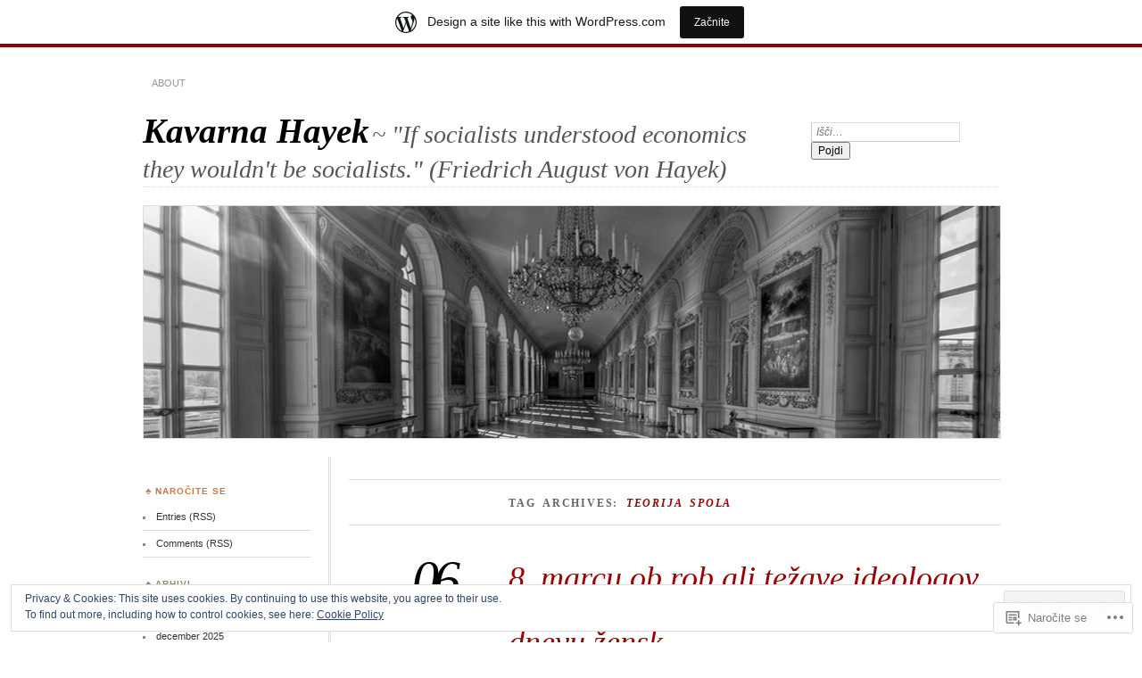

--- FILE ---
content_type: text/html; charset=UTF-8
request_url: https://kavarnahayek.wordpress.com/tag/teorija-spola/
body_size: 47696
content:
<!DOCTYPE html>
<!--[if IE 7]>
<html id="ie7" lang="skr">
<![endif]-->
<!--[if IE 8]>
<html id="ie8" lang="skr">
<![endif]-->
<!--[if !(IE 7) & !(IE 8)]><!-->
<html lang="skr">
<!--<![endif]-->
<head>
<meta charset="UTF-8" />
<meta name="viewport" content="width=device-width" />
<title>teorija spola | Kavarna Hayek</title>
<link rel="profile" href="http://gmpg.org/xfn/11" />
<link rel="pingback" href="https://kavarnahayek.wordpress.com/xmlrpc.php" />
<!--[if lt IE 9]>
<script src="https://s0.wp.com/wp-content/themes/pub/chateau/js/html5.js?m=1315596887i" type="text/javascript"></script>
<![endif]-->
<meta name='robots' content='max-image-preview:large' />
<link rel='dns-prefetch' href='//s0.wp.com' />
<link rel='dns-prefetch' href='//af.pubmine.com' />
<link rel="alternate" type="application/rss+xml" title="Kavarna Hayek &raquo; Vir" href="https://kavarnahayek.wordpress.com/feed/" />
<link rel="alternate" type="application/rss+xml" title="Kavarna Hayek &raquo; Vir komentarjev" href="https://kavarnahayek.wordpress.com/comments/feed/" />
<link rel="alternate" type="application/rss+xml" title="Kavarna Hayek &raquo; teorija spola Vir oznake" href="https://kavarnahayek.wordpress.com/tag/teorija-spola/feed/" />
	<script type="text/javascript">
		/* <![CDATA[ */
		function addLoadEvent(func) {
			var oldonload = window.onload;
			if (typeof window.onload != 'function') {
				window.onload = func;
			} else {
				window.onload = function () {
					oldonload();
					func();
				}
			}
		}
		/* ]]> */
	</script>
	<link crossorigin='anonymous' rel='stylesheet' id='all-css-0-1' href='/_static/??/wp-content/mu-plugins/widgets/eu-cookie-law/templates/style.css,/wp-content/blog-plugins/marketing-bar/css/marketing-bar.css?m=1761640963j&cssminify=yes' type='text/css' media='all' />
<style id='wp-emoji-styles-inline-css'>

	img.wp-smiley, img.emoji {
		display: inline !important;
		border: none !important;
		box-shadow: none !important;
		height: 1em !important;
		width: 1em !important;
		margin: 0 0.07em !important;
		vertical-align: -0.1em !important;
		background: none !important;
		padding: 0 !important;
	}
/*# sourceURL=wp-emoji-styles-inline-css */
</style>
<link crossorigin='anonymous' rel='stylesheet' id='all-css-2-1' href='/wp-content/plugins/gutenberg-core/v22.2.0/build/styles/block-library/style.css?m=1764855221i&cssminify=yes' type='text/css' media='all' />
<style id='wp-block-library-inline-css'>
.has-text-align-justify {
	text-align:justify;
}
.has-text-align-justify{text-align:justify;}

/*# sourceURL=wp-block-library-inline-css */
</style><style id='wp-block-paragraph-inline-css'>
.is-small-text{font-size:.875em}.is-regular-text{font-size:1em}.is-large-text{font-size:2.25em}.is-larger-text{font-size:3em}.has-drop-cap:not(:focus):first-letter{float:left;font-size:8.4em;font-style:normal;font-weight:100;line-height:.68;margin:.05em .1em 0 0;text-transform:uppercase}body.rtl .has-drop-cap:not(:focus):first-letter{float:none;margin-left:.1em}p.has-drop-cap.has-background{overflow:hidden}:root :where(p.has-background){padding:1.25em 2.375em}:where(p.has-text-color:not(.has-link-color)) a{color:inherit}p.has-text-align-left[style*="writing-mode:vertical-lr"],p.has-text-align-right[style*="writing-mode:vertical-rl"]{rotate:180deg}
/*# sourceURL=/wp-content/plugins/gutenberg-core/v22.2.0/build/styles/block-library/paragraph/style.css */
</style>
<style id='wp-block-image-inline-css'>
.wp-block-image>a,.wp-block-image>figure>a{display:inline-block}.wp-block-image img{box-sizing:border-box;height:auto;max-width:100%;vertical-align:bottom}@media not (prefers-reduced-motion){.wp-block-image img.hide{visibility:hidden}.wp-block-image img.show{animation:show-content-image .4s}}.wp-block-image[style*=border-radius] img,.wp-block-image[style*=border-radius]>a{border-radius:inherit}.wp-block-image.has-custom-border img{box-sizing:border-box}.wp-block-image.aligncenter{text-align:center}.wp-block-image.alignfull>a,.wp-block-image.alignwide>a{width:100%}.wp-block-image.alignfull img,.wp-block-image.alignwide img{height:auto;width:100%}.wp-block-image .aligncenter,.wp-block-image .alignleft,.wp-block-image .alignright,.wp-block-image.aligncenter,.wp-block-image.alignleft,.wp-block-image.alignright{display:table}.wp-block-image .aligncenter>figcaption,.wp-block-image .alignleft>figcaption,.wp-block-image .alignright>figcaption,.wp-block-image.aligncenter>figcaption,.wp-block-image.alignleft>figcaption,.wp-block-image.alignright>figcaption{caption-side:bottom;display:table-caption}.wp-block-image .alignleft{float:left;margin:.5em 1em .5em 0}.wp-block-image .alignright{float:right;margin:.5em 0 .5em 1em}.wp-block-image .aligncenter{margin-left:auto;margin-right:auto}.wp-block-image :where(figcaption){margin-bottom:1em;margin-top:.5em}.wp-block-image.is-style-circle-mask img{border-radius:9999px}@supports ((-webkit-mask-image:none) or (mask-image:none)) or (-webkit-mask-image:none){.wp-block-image.is-style-circle-mask img{border-radius:0;-webkit-mask-image:url('data:image/svg+xml;utf8,<svg viewBox="0 0 100 100" xmlns="http://www.w3.org/2000/svg"><circle cx="50" cy="50" r="50"/></svg>');mask-image:url('data:image/svg+xml;utf8,<svg viewBox="0 0 100 100" xmlns="http://www.w3.org/2000/svg"><circle cx="50" cy="50" r="50"/></svg>');mask-mode:alpha;-webkit-mask-position:center;mask-position:center;-webkit-mask-repeat:no-repeat;mask-repeat:no-repeat;-webkit-mask-size:contain;mask-size:contain}}:root :where(.wp-block-image.is-style-rounded img,.wp-block-image .is-style-rounded img){border-radius:9999px}.wp-block-image figure{margin:0}.wp-lightbox-container{display:flex;flex-direction:column;position:relative}.wp-lightbox-container img{cursor:zoom-in}.wp-lightbox-container img:hover+button{opacity:1}.wp-lightbox-container button{align-items:center;backdrop-filter:blur(16px) saturate(180%);background-color:#5a5a5a40;border:none;border-radius:4px;cursor:zoom-in;display:flex;height:20px;justify-content:center;opacity:0;padding:0;position:absolute;right:16px;text-align:center;top:16px;width:20px;z-index:100}@media not (prefers-reduced-motion){.wp-lightbox-container button{transition:opacity .2s ease}}.wp-lightbox-container button:focus-visible{outline:3px auto #5a5a5a40;outline:3px auto -webkit-focus-ring-color;outline-offset:3px}.wp-lightbox-container button:hover{cursor:pointer;opacity:1}.wp-lightbox-container button:focus{opacity:1}.wp-lightbox-container button:focus,.wp-lightbox-container button:hover,.wp-lightbox-container button:not(:hover):not(:active):not(.has-background){background-color:#5a5a5a40;border:none}.wp-lightbox-overlay{box-sizing:border-box;cursor:zoom-out;height:100vh;left:0;overflow:hidden;position:fixed;top:0;visibility:hidden;width:100%;z-index:100000}.wp-lightbox-overlay .close-button{align-items:center;cursor:pointer;display:flex;justify-content:center;min-height:40px;min-width:40px;padding:0;position:absolute;right:calc(env(safe-area-inset-right) + 16px);top:calc(env(safe-area-inset-top) + 16px);z-index:5000000}.wp-lightbox-overlay .close-button:focus,.wp-lightbox-overlay .close-button:hover,.wp-lightbox-overlay .close-button:not(:hover):not(:active):not(.has-background){background:none;border:none}.wp-lightbox-overlay .lightbox-image-container{height:var(--wp--lightbox-container-height);left:50%;overflow:hidden;position:absolute;top:50%;transform:translate(-50%,-50%);transform-origin:top left;width:var(--wp--lightbox-container-width);z-index:9999999999}.wp-lightbox-overlay .wp-block-image{align-items:center;box-sizing:border-box;display:flex;height:100%;justify-content:center;margin:0;position:relative;transform-origin:0 0;width:100%;z-index:3000000}.wp-lightbox-overlay .wp-block-image img{height:var(--wp--lightbox-image-height);min-height:var(--wp--lightbox-image-height);min-width:var(--wp--lightbox-image-width);width:var(--wp--lightbox-image-width)}.wp-lightbox-overlay .wp-block-image figcaption{display:none}.wp-lightbox-overlay button{background:none;border:none}.wp-lightbox-overlay .scrim{background-color:#fff;height:100%;opacity:.9;position:absolute;width:100%;z-index:2000000}.wp-lightbox-overlay.active{visibility:visible}@media not (prefers-reduced-motion){.wp-lightbox-overlay.active{animation:turn-on-visibility .25s both}.wp-lightbox-overlay.active img{animation:turn-on-visibility .35s both}.wp-lightbox-overlay.show-closing-animation:not(.active){animation:turn-off-visibility .35s both}.wp-lightbox-overlay.show-closing-animation:not(.active) img{animation:turn-off-visibility .25s both}.wp-lightbox-overlay.zoom.active{animation:none;opacity:1;visibility:visible}.wp-lightbox-overlay.zoom.active .lightbox-image-container{animation:lightbox-zoom-in .4s}.wp-lightbox-overlay.zoom.active .lightbox-image-container img{animation:none}.wp-lightbox-overlay.zoom.active .scrim{animation:turn-on-visibility .4s forwards}.wp-lightbox-overlay.zoom.show-closing-animation:not(.active){animation:none}.wp-lightbox-overlay.zoom.show-closing-animation:not(.active) .lightbox-image-container{animation:lightbox-zoom-out .4s}.wp-lightbox-overlay.zoom.show-closing-animation:not(.active) .lightbox-image-container img{animation:none}.wp-lightbox-overlay.zoom.show-closing-animation:not(.active) .scrim{animation:turn-off-visibility .4s forwards}}@keyframes show-content-image{0%{visibility:hidden}99%{visibility:hidden}to{visibility:visible}}@keyframes turn-on-visibility{0%{opacity:0}to{opacity:1}}@keyframes turn-off-visibility{0%{opacity:1;visibility:visible}99%{opacity:0;visibility:visible}to{opacity:0;visibility:hidden}}@keyframes lightbox-zoom-in{0%{transform:translate(calc((-100vw + var(--wp--lightbox-scrollbar-width))/2 + var(--wp--lightbox-initial-left-position)),calc(-50vh + var(--wp--lightbox-initial-top-position))) scale(var(--wp--lightbox-scale))}to{transform:translate(-50%,-50%) scale(1)}}@keyframes lightbox-zoom-out{0%{transform:translate(-50%,-50%) scale(1);visibility:visible}99%{visibility:visible}to{transform:translate(calc((-100vw + var(--wp--lightbox-scrollbar-width))/2 + var(--wp--lightbox-initial-left-position)),calc(-50vh + var(--wp--lightbox-initial-top-position))) scale(var(--wp--lightbox-scale));visibility:hidden}}
/*# sourceURL=/wp-content/plugins/gutenberg-core/v22.2.0/build/styles/block-library/image/style.css */
</style>
<style id='global-styles-inline-css'>
:root{--wp--preset--aspect-ratio--square: 1;--wp--preset--aspect-ratio--4-3: 4/3;--wp--preset--aspect-ratio--3-4: 3/4;--wp--preset--aspect-ratio--3-2: 3/2;--wp--preset--aspect-ratio--2-3: 2/3;--wp--preset--aspect-ratio--16-9: 16/9;--wp--preset--aspect-ratio--9-16: 9/16;--wp--preset--color--black: #000000;--wp--preset--color--cyan-bluish-gray: #abb8c3;--wp--preset--color--white: #ffffff;--wp--preset--color--pale-pink: #f78da7;--wp--preset--color--vivid-red: #cf2e2e;--wp--preset--color--luminous-vivid-orange: #ff6900;--wp--preset--color--luminous-vivid-amber: #fcb900;--wp--preset--color--light-green-cyan: #7bdcb5;--wp--preset--color--vivid-green-cyan: #00d084;--wp--preset--color--pale-cyan-blue: #8ed1fc;--wp--preset--color--vivid-cyan-blue: #0693e3;--wp--preset--color--vivid-purple: #9b51e0;--wp--preset--gradient--vivid-cyan-blue-to-vivid-purple: linear-gradient(135deg,rgb(6,147,227) 0%,rgb(155,81,224) 100%);--wp--preset--gradient--light-green-cyan-to-vivid-green-cyan: linear-gradient(135deg,rgb(122,220,180) 0%,rgb(0,208,130) 100%);--wp--preset--gradient--luminous-vivid-amber-to-luminous-vivid-orange: linear-gradient(135deg,rgb(252,185,0) 0%,rgb(255,105,0) 100%);--wp--preset--gradient--luminous-vivid-orange-to-vivid-red: linear-gradient(135deg,rgb(255,105,0) 0%,rgb(207,46,46) 100%);--wp--preset--gradient--very-light-gray-to-cyan-bluish-gray: linear-gradient(135deg,rgb(238,238,238) 0%,rgb(169,184,195) 100%);--wp--preset--gradient--cool-to-warm-spectrum: linear-gradient(135deg,rgb(74,234,220) 0%,rgb(151,120,209) 20%,rgb(207,42,186) 40%,rgb(238,44,130) 60%,rgb(251,105,98) 80%,rgb(254,248,76) 100%);--wp--preset--gradient--blush-light-purple: linear-gradient(135deg,rgb(255,206,236) 0%,rgb(152,150,240) 100%);--wp--preset--gradient--blush-bordeaux: linear-gradient(135deg,rgb(254,205,165) 0%,rgb(254,45,45) 50%,rgb(107,0,62) 100%);--wp--preset--gradient--luminous-dusk: linear-gradient(135deg,rgb(255,203,112) 0%,rgb(199,81,192) 50%,rgb(65,88,208) 100%);--wp--preset--gradient--pale-ocean: linear-gradient(135deg,rgb(255,245,203) 0%,rgb(182,227,212) 50%,rgb(51,167,181) 100%);--wp--preset--gradient--electric-grass: linear-gradient(135deg,rgb(202,248,128) 0%,rgb(113,206,126) 100%);--wp--preset--gradient--midnight: linear-gradient(135deg,rgb(2,3,129) 0%,rgb(40,116,252) 100%);--wp--preset--font-size--small: 13px;--wp--preset--font-size--medium: 20px;--wp--preset--font-size--large: 36px;--wp--preset--font-size--x-large: 42px;--wp--preset--font-family--albert-sans: 'Albert Sans', sans-serif;--wp--preset--font-family--alegreya: Alegreya, serif;--wp--preset--font-family--arvo: Arvo, serif;--wp--preset--font-family--bodoni-moda: 'Bodoni Moda', serif;--wp--preset--font-family--bricolage-grotesque: 'Bricolage Grotesque', sans-serif;--wp--preset--font-family--cabin: Cabin, sans-serif;--wp--preset--font-family--chivo: Chivo, sans-serif;--wp--preset--font-family--commissioner: Commissioner, sans-serif;--wp--preset--font-family--cormorant: Cormorant, serif;--wp--preset--font-family--courier-prime: 'Courier Prime', monospace;--wp--preset--font-family--crimson-pro: 'Crimson Pro', serif;--wp--preset--font-family--dm-mono: 'DM Mono', monospace;--wp--preset--font-family--dm-sans: 'DM Sans', sans-serif;--wp--preset--font-family--dm-serif-display: 'DM Serif Display', serif;--wp--preset--font-family--domine: Domine, serif;--wp--preset--font-family--eb-garamond: 'EB Garamond', serif;--wp--preset--font-family--epilogue: Epilogue, sans-serif;--wp--preset--font-family--fahkwang: Fahkwang, sans-serif;--wp--preset--font-family--figtree: Figtree, sans-serif;--wp--preset--font-family--fira-sans: 'Fira Sans', sans-serif;--wp--preset--font-family--fjalla-one: 'Fjalla One', sans-serif;--wp--preset--font-family--fraunces: Fraunces, serif;--wp--preset--font-family--gabarito: Gabarito, system-ui;--wp--preset--font-family--ibm-plex-mono: 'IBM Plex Mono', monospace;--wp--preset--font-family--ibm-plex-sans: 'IBM Plex Sans', sans-serif;--wp--preset--font-family--ibarra-real-nova: 'Ibarra Real Nova', serif;--wp--preset--font-family--instrument-serif: 'Instrument Serif', serif;--wp--preset--font-family--inter: Inter, sans-serif;--wp--preset--font-family--josefin-sans: 'Josefin Sans', sans-serif;--wp--preset--font-family--jost: Jost, sans-serif;--wp--preset--font-family--libre-baskerville: 'Libre Baskerville', serif;--wp--preset--font-family--libre-franklin: 'Libre Franklin', sans-serif;--wp--preset--font-family--literata: Literata, serif;--wp--preset--font-family--lora: Lora, serif;--wp--preset--font-family--merriweather: Merriweather, serif;--wp--preset--font-family--montserrat: Montserrat, sans-serif;--wp--preset--font-family--newsreader: Newsreader, serif;--wp--preset--font-family--noto-sans-mono: 'Noto Sans Mono', sans-serif;--wp--preset--font-family--nunito: Nunito, sans-serif;--wp--preset--font-family--open-sans: 'Open Sans', sans-serif;--wp--preset--font-family--overpass: Overpass, sans-serif;--wp--preset--font-family--pt-serif: 'PT Serif', serif;--wp--preset--font-family--petrona: Petrona, serif;--wp--preset--font-family--piazzolla: Piazzolla, serif;--wp--preset--font-family--playfair-display: 'Playfair Display', serif;--wp--preset--font-family--plus-jakarta-sans: 'Plus Jakarta Sans', sans-serif;--wp--preset--font-family--poppins: Poppins, sans-serif;--wp--preset--font-family--raleway: Raleway, sans-serif;--wp--preset--font-family--roboto: Roboto, sans-serif;--wp--preset--font-family--roboto-slab: 'Roboto Slab', serif;--wp--preset--font-family--rubik: Rubik, sans-serif;--wp--preset--font-family--rufina: Rufina, serif;--wp--preset--font-family--sora: Sora, sans-serif;--wp--preset--font-family--source-sans-3: 'Source Sans 3', sans-serif;--wp--preset--font-family--source-serif-4: 'Source Serif 4', serif;--wp--preset--font-family--space-mono: 'Space Mono', monospace;--wp--preset--font-family--syne: Syne, sans-serif;--wp--preset--font-family--texturina: Texturina, serif;--wp--preset--font-family--urbanist: Urbanist, sans-serif;--wp--preset--font-family--work-sans: 'Work Sans', sans-serif;--wp--preset--spacing--20: 0.44rem;--wp--preset--spacing--30: 0.67rem;--wp--preset--spacing--40: 1rem;--wp--preset--spacing--50: 1.5rem;--wp--preset--spacing--60: 2.25rem;--wp--preset--spacing--70: 3.38rem;--wp--preset--spacing--80: 5.06rem;--wp--preset--shadow--natural: 6px 6px 9px rgba(0, 0, 0, 0.2);--wp--preset--shadow--deep: 12px 12px 50px rgba(0, 0, 0, 0.4);--wp--preset--shadow--sharp: 6px 6px 0px rgba(0, 0, 0, 0.2);--wp--preset--shadow--outlined: 6px 6px 0px -3px rgb(255, 255, 255), 6px 6px rgb(0, 0, 0);--wp--preset--shadow--crisp: 6px 6px 0px rgb(0, 0, 0);}:where(.is-layout-flex){gap: 0.5em;}:where(.is-layout-grid){gap: 0.5em;}body .is-layout-flex{display: flex;}.is-layout-flex{flex-wrap: wrap;align-items: center;}.is-layout-flex > :is(*, div){margin: 0;}body .is-layout-grid{display: grid;}.is-layout-grid > :is(*, div){margin: 0;}:where(.wp-block-columns.is-layout-flex){gap: 2em;}:where(.wp-block-columns.is-layout-grid){gap: 2em;}:where(.wp-block-post-template.is-layout-flex){gap: 1.25em;}:where(.wp-block-post-template.is-layout-grid){gap: 1.25em;}.has-black-color{color: var(--wp--preset--color--black) !important;}.has-cyan-bluish-gray-color{color: var(--wp--preset--color--cyan-bluish-gray) !important;}.has-white-color{color: var(--wp--preset--color--white) !important;}.has-pale-pink-color{color: var(--wp--preset--color--pale-pink) !important;}.has-vivid-red-color{color: var(--wp--preset--color--vivid-red) !important;}.has-luminous-vivid-orange-color{color: var(--wp--preset--color--luminous-vivid-orange) !important;}.has-luminous-vivid-amber-color{color: var(--wp--preset--color--luminous-vivid-amber) !important;}.has-light-green-cyan-color{color: var(--wp--preset--color--light-green-cyan) !important;}.has-vivid-green-cyan-color{color: var(--wp--preset--color--vivid-green-cyan) !important;}.has-pale-cyan-blue-color{color: var(--wp--preset--color--pale-cyan-blue) !important;}.has-vivid-cyan-blue-color{color: var(--wp--preset--color--vivid-cyan-blue) !important;}.has-vivid-purple-color{color: var(--wp--preset--color--vivid-purple) !important;}.has-black-background-color{background-color: var(--wp--preset--color--black) !important;}.has-cyan-bluish-gray-background-color{background-color: var(--wp--preset--color--cyan-bluish-gray) !important;}.has-white-background-color{background-color: var(--wp--preset--color--white) !important;}.has-pale-pink-background-color{background-color: var(--wp--preset--color--pale-pink) !important;}.has-vivid-red-background-color{background-color: var(--wp--preset--color--vivid-red) !important;}.has-luminous-vivid-orange-background-color{background-color: var(--wp--preset--color--luminous-vivid-orange) !important;}.has-luminous-vivid-amber-background-color{background-color: var(--wp--preset--color--luminous-vivid-amber) !important;}.has-light-green-cyan-background-color{background-color: var(--wp--preset--color--light-green-cyan) !important;}.has-vivid-green-cyan-background-color{background-color: var(--wp--preset--color--vivid-green-cyan) !important;}.has-pale-cyan-blue-background-color{background-color: var(--wp--preset--color--pale-cyan-blue) !important;}.has-vivid-cyan-blue-background-color{background-color: var(--wp--preset--color--vivid-cyan-blue) !important;}.has-vivid-purple-background-color{background-color: var(--wp--preset--color--vivid-purple) !important;}.has-black-border-color{border-color: var(--wp--preset--color--black) !important;}.has-cyan-bluish-gray-border-color{border-color: var(--wp--preset--color--cyan-bluish-gray) !important;}.has-white-border-color{border-color: var(--wp--preset--color--white) !important;}.has-pale-pink-border-color{border-color: var(--wp--preset--color--pale-pink) !important;}.has-vivid-red-border-color{border-color: var(--wp--preset--color--vivid-red) !important;}.has-luminous-vivid-orange-border-color{border-color: var(--wp--preset--color--luminous-vivid-orange) !important;}.has-luminous-vivid-amber-border-color{border-color: var(--wp--preset--color--luminous-vivid-amber) !important;}.has-light-green-cyan-border-color{border-color: var(--wp--preset--color--light-green-cyan) !important;}.has-vivid-green-cyan-border-color{border-color: var(--wp--preset--color--vivid-green-cyan) !important;}.has-pale-cyan-blue-border-color{border-color: var(--wp--preset--color--pale-cyan-blue) !important;}.has-vivid-cyan-blue-border-color{border-color: var(--wp--preset--color--vivid-cyan-blue) !important;}.has-vivid-purple-border-color{border-color: var(--wp--preset--color--vivid-purple) !important;}.has-vivid-cyan-blue-to-vivid-purple-gradient-background{background: var(--wp--preset--gradient--vivid-cyan-blue-to-vivid-purple) !important;}.has-light-green-cyan-to-vivid-green-cyan-gradient-background{background: var(--wp--preset--gradient--light-green-cyan-to-vivid-green-cyan) !important;}.has-luminous-vivid-amber-to-luminous-vivid-orange-gradient-background{background: var(--wp--preset--gradient--luminous-vivid-amber-to-luminous-vivid-orange) !important;}.has-luminous-vivid-orange-to-vivid-red-gradient-background{background: var(--wp--preset--gradient--luminous-vivid-orange-to-vivid-red) !important;}.has-very-light-gray-to-cyan-bluish-gray-gradient-background{background: var(--wp--preset--gradient--very-light-gray-to-cyan-bluish-gray) !important;}.has-cool-to-warm-spectrum-gradient-background{background: var(--wp--preset--gradient--cool-to-warm-spectrum) !important;}.has-blush-light-purple-gradient-background{background: var(--wp--preset--gradient--blush-light-purple) !important;}.has-blush-bordeaux-gradient-background{background: var(--wp--preset--gradient--blush-bordeaux) !important;}.has-luminous-dusk-gradient-background{background: var(--wp--preset--gradient--luminous-dusk) !important;}.has-pale-ocean-gradient-background{background: var(--wp--preset--gradient--pale-ocean) !important;}.has-electric-grass-gradient-background{background: var(--wp--preset--gradient--electric-grass) !important;}.has-midnight-gradient-background{background: var(--wp--preset--gradient--midnight) !important;}.has-small-font-size{font-size: var(--wp--preset--font-size--small) !important;}.has-medium-font-size{font-size: var(--wp--preset--font-size--medium) !important;}.has-large-font-size{font-size: var(--wp--preset--font-size--large) !important;}.has-x-large-font-size{font-size: var(--wp--preset--font-size--x-large) !important;}.has-albert-sans-font-family{font-family: var(--wp--preset--font-family--albert-sans) !important;}.has-alegreya-font-family{font-family: var(--wp--preset--font-family--alegreya) !important;}.has-arvo-font-family{font-family: var(--wp--preset--font-family--arvo) !important;}.has-bodoni-moda-font-family{font-family: var(--wp--preset--font-family--bodoni-moda) !important;}.has-bricolage-grotesque-font-family{font-family: var(--wp--preset--font-family--bricolage-grotesque) !important;}.has-cabin-font-family{font-family: var(--wp--preset--font-family--cabin) !important;}.has-chivo-font-family{font-family: var(--wp--preset--font-family--chivo) !important;}.has-commissioner-font-family{font-family: var(--wp--preset--font-family--commissioner) !important;}.has-cormorant-font-family{font-family: var(--wp--preset--font-family--cormorant) !important;}.has-courier-prime-font-family{font-family: var(--wp--preset--font-family--courier-prime) !important;}.has-crimson-pro-font-family{font-family: var(--wp--preset--font-family--crimson-pro) !important;}.has-dm-mono-font-family{font-family: var(--wp--preset--font-family--dm-mono) !important;}.has-dm-sans-font-family{font-family: var(--wp--preset--font-family--dm-sans) !important;}.has-dm-serif-display-font-family{font-family: var(--wp--preset--font-family--dm-serif-display) !important;}.has-domine-font-family{font-family: var(--wp--preset--font-family--domine) !important;}.has-eb-garamond-font-family{font-family: var(--wp--preset--font-family--eb-garamond) !important;}.has-epilogue-font-family{font-family: var(--wp--preset--font-family--epilogue) !important;}.has-fahkwang-font-family{font-family: var(--wp--preset--font-family--fahkwang) !important;}.has-figtree-font-family{font-family: var(--wp--preset--font-family--figtree) !important;}.has-fira-sans-font-family{font-family: var(--wp--preset--font-family--fira-sans) !important;}.has-fjalla-one-font-family{font-family: var(--wp--preset--font-family--fjalla-one) !important;}.has-fraunces-font-family{font-family: var(--wp--preset--font-family--fraunces) !important;}.has-gabarito-font-family{font-family: var(--wp--preset--font-family--gabarito) !important;}.has-ibm-plex-mono-font-family{font-family: var(--wp--preset--font-family--ibm-plex-mono) !important;}.has-ibm-plex-sans-font-family{font-family: var(--wp--preset--font-family--ibm-plex-sans) !important;}.has-ibarra-real-nova-font-family{font-family: var(--wp--preset--font-family--ibarra-real-nova) !important;}.has-instrument-serif-font-family{font-family: var(--wp--preset--font-family--instrument-serif) !important;}.has-inter-font-family{font-family: var(--wp--preset--font-family--inter) !important;}.has-josefin-sans-font-family{font-family: var(--wp--preset--font-family--josefin-sans) !important;}.has-jost-font-family{font-family: var(--wp--preset--font-family--jost) !important;}.has-libre-baskerville-font-family{font-family: var(--wp--preset--font-family--libre-baskerville) !important;}.has-libre-franklin-font-family{font-family: var(--wp--preset--font-family--libre-franklin) !important;}.has-literata-font-family{font-family: var(--wp--preset--font-family--literata) !important;}.has-lora-font-family{font-family: var(--wp--preset--font-family--lora) !important;}.has-merriweather-font-family{font-family: var(--wp--preset--font-family--merriweather) !important;}.has-montserrat-font-family{font-family: var(--wp--preset--font-family--montserrat) !important;}.has-newsreader-font-family{font-family: var(--wp--preset--font-family--newsreader) !important;}.has-noto-sans-mono-font-family{font-family: var(--wp--preset--font-family--noto-sans-mono) !important;}.has-nunito-font-family{font-family: var(--wp--preset--font-family--nunito) !important;}.has-open-sans-font-family{font-family: var(--wp--preset--font-family--open-sans) !important;}.has-overpass-font-family{font-family: var(--wp--preset--font-family--overpass) !important;}.has-pt-serif-font-family{font-family: var(--wp--preset--font-family--pt-serif) !important;}.has-petrona-font-family{font-family: var(--wp--preset--font-family--petrona) !important;}.has-piazzolla-font-family{font-family: var(--wp--preset--font-family--piazzolla) !important;}.has-playfair-display-font-family{font-family: var(--wp--preset--font-family--playfair-display) !important;}.has-plus-jakarta-sans-font-family{font-family: var(--wp--preset--font-family--plus-jakarta-sans) !important;}.has-poppins-font-family{font-family: var(--wp--preset--font-family--poppins) !important;}.has-raleway-font-family{font-family: var(--wp--preset--font-family--raleway) !important;}.has-roboto-font-family{font-family: var(--wp--preset--font-family--roboto) !important;}.has-roboto-slab-font-family{font-family: var(--wp--preset--font-family--roboto-slab) !important;}.has-rubik-font-family{font-family: var(--wp--preset--font-family--rubik) !important;}.has-rufina-font-family{font-family: var(--wp--preset--font-family--rufina) !important;}.has-sora-font-family{font-family: var(--wp--preset--font-family--sora) !important;}.has-source-sans-3-font-family{font-family: var(--wp--preset--font-family--source-sans-3) !important;}.has-source-serif-4-font-family{font-family: var(--wp--preset--font-family--source-serif-4) !important;}.has-space-mono-font-family{font-family: var(--wp--preset--font-family--space-mono) !important;}.has-syne-font-family{font-family: var(--wp--preset--font-family--syne) !important;}.has-texturina-font-family{font-family: var(--wp--preset--font-family--texturina) !important;}.has-urbanist-font-family{font-family: var(--wp--preset--font-family--urbanist) !important;}.has-work-sans-font-family{font-family: var(--wp--preset--font-family--work-sans) !important;}
/*# sourceURL=global-styles-inline-css */
</style>

<style id='classic-theme-styles-inline-css'>
/*! This file is auto-generated */
.wp-block-button__link{color:#fff;background-color:#32373c;border-radius:9999px;box-shadow:none;text-decoration:none;padding:calc(.667em + 2px) calc(1.333em + 2px);font-size:1.125em}.wp-block-file__button{background:#32373c;color:#fff;text-decoration:none}
/*# sourceURL=/wp-includes/css/classic-themes.min.css */
</style>
<link crossorigin='anonymous' rel='stylesheet' id='all-css-4-1' href='/_static/??-eJx9kNsKwjAMQH/[base64]&cssminify=yes' type='text/css' media='all' />
<link crossorigin='anonymous' rel='stylesheet' id='print-css-5-1' href='/wp-content/mu-plugins/global-print/global-print.css?m=1465851035i&cssminify=yes' type='text/css' media='print' />
<style id='jetpack-global-styles-frontend-style-inline-css'>
:root { --font-headings: unset; --font-base: unset; --font-headings-default: -apple-system,BlinkMacSystemFont,"Segoe UI",Roboto,Oxygen-Sans,Ubuntu,Cantarell,"Helvetica Neue",sans-serif; --font-base-default: -apple-system,BlinkMacSystemFont,"Segoe UI",Roboto,Oxygen-Sans,Ubuntu,Cantarell,"Helvetica Neue",sans-serif;}
/*# sourceURL=jetpack-global-styles-frontend-style-inline-css */
</style>
<link crossorigin='anonymous' rel='stylesheet' id='all-css-8-1' href='/wp-content/themes/h4/global.css?m=1420737423i&cssminify=yes' type='text/css' media='all' />
<script type="text/javascript" id="wpcom-actionbar-placeholder-js-extra">
/* <![CDATA[ */
var actionbardata = {"siteID":"77765014","postID":"0","siteURL":"https://kavarnahayek.wordpress.com","xhrURL":"https://kavarnahayek.wordpress.com/wp-admin/admin-ajax.php","nonce":"40de9bb5a6","isLoggedIn":"","statusMessage":"","subsEmailDefault":"instantly","proxyScriptUrl":"https://s0.wp.com/wp-content/js/wpcom-proxy-request.js?m=1513050504i&amp;ver=20211021","i18n":{"followedText":"New posts from this site will now appear in your \u003Ca href=\"https://wordpress.com/reader\"\u003EReader\u003C/a\u003E","foldBar":"Skrij to vrstico","unfoldBar":"Expand this bar","shortLinkCopied":"Shortlink copied to clipboard."}};
//# sourceURL=wpcom-actionbar-placeholder-js-extra
/* ]]> */
</script>
<script type="text/javascript" id="jetpack-mu-wpcom-settings-js-before">
/* <![CDATA[ */
var JETPACK_MU_WPCOM_SETTINGS = {"assetsUrl":"https://s0.wp.com/wp-content/mu-plugins/jetpack-mu-wpcom-plugin/sun/jetpack_vendor/automattic/jetpack-mu-wpcom/src/build/"};
//# sourceURL=jetpack-mu-wpcom-settings-js-before
/* ]]> */
</script>
<script crossorigin='anonymous' type='text/javascript'  src='/_static/??/wp-content/js/rlt-proxy.js,/wp-content/blog-plugins/wordads-classes/js/cmp/v2/cmp-non-gdpr.js?m=1720530689j'></script>
<script type="text/javascript" id="rlt-proxy-js-after">
/* <![CDATA[ */
	rltInitialize( {"token":null,"iframeOrigins":["https:\/\/widgets.wp.com"]} );
//# sourceURL=rlt-proxy-js-after
/* ]]> */
</script>
<link rel="EditURI" type="application/rsd+xml" title="RSD" href="https://kavarnahayek.wordpress.com/xmlrpc.php?rsd" />
<meta name="generator" content="WordPress.com" />

<!-- Jetpack Open Graph Tags -->
<meta property="og:type" content="website" />
<meta property="og:title" content="teorija spola &#8211; Kavarna Hayek" />
<meta property="og:url" content="https://kavarnahayek.wordpress.com/tag/teorija-spola/" />
<meta property="og:site_name" content="Kavarna Hayek" />
<meta property="og:image" content="https://s0.wp.com/i/blank.jpg?m=1383295312i" />
<meta property="og:image:width" content="200" />
<meta property="og:image:height" content="200" />
<meta property="og:image:alt" content="" />
<meta property="og:locale" content="sl_SI" />
<meta property="fb:app_id" content="249643311490" />

<!-- End Jetpack Open Graph Tags -->
<link rel="shortcut icon" type="image/x-icon" href="https://s0.wp.com/i/favicon.ico?m=1713425267i" sizes="16x16 24x24 32x32 48x48" />
<link rel="icon" type="image/x-icon" href="https://s0.wp.com/i/favicon.ico?m=1713425267i" sizes="16x16 24x24 32x32 48x48" />
<link rel="apple-touch-icon" href="https://s0.wp.com/i/webclip.png?m=1713868326i" />
<link rel='openid.server' href='https://kavarnahayek.wordpress.com/?openidserver=1' />
<link rel='openid.delegate' href='https://kavarnahayek.wordpress.com/' />
<link rel="search" type="application/opensearchdescription+xml" href="https://kavarnahayek.wordpress.com/osd.xml" title="Kavarna Hayek" />
<link rel="search" type="application/opensearchdescription+xml" href="https://s1.wp.com/opensearch.xml" title="WordPress.com" />
		<style type="text/css">
			.recentcomments a {
				display: inline !important;
				padding: 0 !important;
				margin: 0 !important;
			}

			table.recentcommentsavatartop img.avatar, table.recentcommentsavatarend img.avatar {
				border: 0px;
				margin: 0;
			}

			table.recentcommentsavatartop a, table.recentcommentsavatarend a {
				border: 0px !important;
				background-color: transparent !important;
			}

			td.recentcommentsavatarend, td.recentcommentsavatartop {
				padding: 0px 0px 1px 0px;
				margin: 0px;
			}

			td.recentcommentstextend {
				border: none !important;
				padding: 0px 0px 2px 10px;
			}

			.rtl td.recentcommentstextend {
				padding: 0px 10px 2px 0px;
			}

			td.recentcommentstexttop {
				border: none;
				padding: 0px 0px 0px 10px;
			}

			.rtl td.recentcommentstexttop {
				padding: 0px 10px 0px 0px;
			}
		</style>
		<meta name="description" content="Posts about teorija spola written by Kavarna Hayek" />
<script type="text/javascript">
/* <![CDATA[ */
var wa_client = {}; wa_client.cmd = []; wa_client.config = { 'blog_id': 77765014, 'blog_language': 'sl', 'is_wordads': false, 'hosting_type': 0, 'afp_account_id': 'pub-2596510001087366', 'afp_host_id': 5038568878849053, 'theme': 'pub/chateau', '_': { 'title': 'Advertisement', 'privacy_settings': 'Nastavitve zasebnosti' }, 'formats': [ 'belowpost', 'bottom_sticky', 'sidebar_sticky_right', 'sidebar', 'gutenberg_rectangle', 'gutenberg_leaderboard', 'gutenberg_mobile_leaderboard', 'gutenberg_skyscraper' ] };
/* ]]> */
</script>
		<script type="text/javascript">

			window.doNotSellCallback = function() {

				var linkElements = [
					'a[href="https://wordpress.com/?ref=footer_blog"]',
					'a[href="https://wordpress.com/?ref=footer_website"]',
					'a[href="https://wordpress.com/?ref=vertical_footer"]',
					'a[href^="https://wordpress.com/?ref=footer_segment_"]',
				].join(',');

				var dnsLink = document.createElement( 'a' );
				dnsLink.href = 'https://wordpress.com/advertising-program-optout/';
				dnsLink.classList.add( 'do-not-sell-link' );
				dnsLink.rel = 'nofollow';
				dnsLink.style.marginLeft = '0.5em';
				dnsLink.textContent = 'Do Not Sell or Share My Personal Information';

				var creditLinks = document.querySelectorAll( linkElements );

				if ( 0 === creditLinks.length ) {
					return false;
				}

				Array.prototype.forEach.call( creditLinks, function( el ) {
					el.insertAdjacentElement( 'afterend', dnsLink );
				});

				return true;
			};

		</script>
		<script type="text/javascript">
	window.google_analytics_uacct = "UA-52447-2";
</script>

<script type="text/javascript">
	var _gaq = _gaq || [];
	_gaq.push(['_setAccount', 'UA-52447-2']);
	_gaq.push(['_gat._anonymizeIp']);
	_gaq.push(['_setDomainName', 'wordpress.com']);
	_gaq.push(['_initData']);
	_gaq.push(['_trackPageview']);

	(function() {
		var ga = document.createElement('script'); ga.type = 'text/javascript'; ga.async = true;
		ga.src = ('https:' == document.location.protocol ? 'https://ssl' : 'http://www') + '.google-analytics.com/ga.js';
		(document.getElementsByTagName('head')[0] || document.getElementsByTagName('body')[0]).appendChild(ga);
	})();
</script>
<link crossorigin='anonymous' rel='stylesheet' id='all-css-0-3' href='/_static/??-eJyNjM0KgzAQBl9I/ag/lR6KjyK6LhJNNsHN4uuXQuvZ4wzD4EwlRcksGcHK5G11otg4p4n2H0NNMDohzD7SrtDTJT4qUi1wexDiYp4VNB3RlP3V/MX3N4T3o++aun892277AK5vOq4=&cssminify=yes' type='text/css' media='all' />
</head>

<body class="archive tag tag-teorija-spola tag-305051452 wp-theme-pubchateau customizer-styles-applied two-column sidebar-content jetpack-reblog-enabled has-marketing-bar has-marketing-bar-theme-chateau">
<div id="page" class="hfeed">
		<div id="page-inner">
		<header id="branding" role="banner">
			<nav id="menu" role="navigation">
				<ul class="menu clear-fix">
<li class="page_item page-item-1"><a href="https://kavarnahayek.wordpress.com/about/">About</a></li>
</ul>
			</nav><!-- end #menu -->

			<div id="main-title">
				<hgroup>
					<h1 id="site-title"><a href="https://kavarnahayek.wordpress.com/" title="Kavarna Hayek" rel="home">Kavarna Hayek</a></h1>
												<h2 id="site-description">~ &quot;If socialists understood economics they wouldn&#039;t be socialists.&quot; (Friedrich August von Hayek)</h2>
									</hgroup>
			</div><!-- end #main-title -->

							<div id="search">
					
<form method="get" action="https://kavarnahayek.wordpress.com//" >
	<div>
		<label for="s" class="assistive-text">Search:</label>
		<input type="text" value="Išči&hellip;" name="s" id="s" onfocus="this.value=''" />
		<input type="submit" name="search" value="Pojdi" />
	</div>
</form>
				</div><!-- end #search -->
			
			<div id="main-image">
							<a href="https://kavarnahayek.wordpress.com/">
													<img src="https://s0.wp.com/wp-content/themes/pub/chateau/images/chateau-default.jpg?m=1391150900i" width="960" height="260" alt="Kavarna Hayek" title="Kavarna Hayek" />
									</a>
						</div><!-- end #main-image -->
		</header><!-- #branding -->
		<div id="main" class="clear-fix">
<div id="primary">
	<div id="content" class="clear-fix" role="main">
		<div class="more-posts">

			
				<header class="page-header">
					<h1 class="page-title">
						Tag Archives: <em>teorija spola</em>					</h1>
				</header>

				
				<article id="post-2420" class="post-2420 post type-post status-publish format-standard hentry category-druzba tag-8-marec tag-clara-zetkin tag-feminizem tag-francoise-picq tag-lgbt tag-lia-bordon tag-mednarodni-dan-zensk tag-rachel-levine tag-teorija-spola tag-terf tag-trans-moski tag-trans-spolnost tag-trans-zenska">
	<header class="post-title">
								<h1><a href="https://kavarnahayek.wordpress.com/2023/03/06/8-marcu-ob-rob-ali-tezave-ideologov-teorije-spola-ob-mednarodnem-dnevu-zensk/" rel="bookmark">8. marcu ob rob ali težave ideologov teorije spola ob mednarodnem dnevu&nbsp;žensk</a></h1>								<a href="https://kavarnahayek.wordpress.com/2023/03/06/8-marcu-ob-rob-ali-tezave-ideologov-teorije-spola-ob-mednarodnem-dnevu-zensk/" class="post-permalink">		<p class="post-date">
			<strong>06</strong>
			<em>ponedeljek</em>
			<span>Mar 2023</span>
		</p>
	</a>
	<div class="post-info clear-fix">
		<p>
			Posted <span class="by-author"> by <span class="author vcard"><a class="url fn n" href="https://kavarnahayek.wordpress.com/author/jozebiscak/" title="Oglejte si vse prispevke od Kavarna Hayek" rel="author">Kavarna Hayek</a></span></span> in <a href="https://kavarnahayek.wordpress.com/category/druzba/" rel="category tag">Družba</a>		</p>
		<p class="post-com-count">
			<strong>&asymp; <a href="https://kavarnahayek.wordpress.com/2023/03/06/8-marcu-ob-rob-ali-tezave-ideologov-teorije-spola-ob-mednarodnem-dnevu-zensk/#respond">Komentiraj</a></strong>
		</p>
	</div><!-- end .post-info -->
						</header><!-- end .post-title -->
	<div class="post-content clear-fix">

			<div class="post-extras">
				<p><strong>Značke</strong></p><p><a href="https://kavarnahayek.wordpress.com/tag/8-marec/" rel="tag">8. marec</a>, <a href="https://kavarnahayek.wordpress.com/tag/clara-zetkin/" rel="tag">Clara Zetkin</a>, <a href="https://kavarnahayek.wordpress.com/tag/feminizem/" rel="tag">feminizem</a>, <a href="https://kavarnahayek.wordpress.com/tag/francoise-picq/" rel="tag">Francoise Picq</a>, <a href="https://kavarnahayek.wordpress.com/tag/lgbt/" rel="tag">LGBT</a>, <a href="https://kavarnahayek.wordpress.com/tag/lia-bordon/" rel="tag">Lia Bordon</a>, <a href="https://kavarnahayek.wordpress.com/tag/mednarodni-dan-zensk/" rel="tag">mednarodni dan žensk</a>, <a href="https://kavarnahayek.wordpress.com/tag/rachel-levine/" rel="tag">Rachel Levine</a>, <a href="https://kavarnahayek.wordpress.com/tag/teorija-spola/" rel="tag">teorija spola</a>, <a href="https://kavarnahayek.wordpress.com/tag/terf/" rel="tag">TERF</a>, <a href="https://kavarnahayek.wordpress.com/tag/trans-moski/" rel="tag">trans moški</a>, <a href="https://kavarnahayek.wordpress.com/tag/trans-spolnost/" rel="tag">trans spolnost</a>, <a href="https://kavarnahayek.wordpress.com/tag/trans-zenska/" rel="tag">trans ženska</a></p>	</div><!-- end .post-extras -->

		<div class="post-entry">
			
<figure class="wp-block-image size-large"><a href="https://kavarnahayek.wordpress.com/wp-content/uploads/2023/03/mini.jpg"><img data-attachment-id="2422" data-permalink="https://kavarnahayek.wordpress.com/2023/03/06/8-marcu-ob-rob-ali-tezave-ideologov-teorije-spola-ob-mednarodnem-dnevu-zensk/mini/" data-orig-file="https://kavarnahayek.wordpress.com/wp-content/uploads/2023/03/mini.jpg" data-orig-size="598,213" data-comments-opened="1" data-image-meta="{&quot;aperture&quot;:&quot;0&quot;,&quot;credit&quot;:&quot;&quot;,&quot;camera&quot;:&quot;&quot;,&quot;caption&quot;:&quot;&quot;,&quot;created_timestamp&quot;:&quot;1678118285&quot;,&quot;copyright&quot;:&quot;&quot;,&quot;focal_length&quot;:&quot;0&quot;,&quot;iso&quot;:&quot;0&quot;,&quot;shutter_speed&quot;:&quot;0&quot;,&quot;title&quot;:&quot;&quot;,&quot;orientation&quot;:&quot;1&quot;}" data-image-title="mini" data-image-description="" data-image-caption="" data-medium-file="https://kavarnahayek.wordpress.com/wp-content/uploads/2023/03/mini.jpg?w=300" data-large-file="https://kavarnahayek.wordpress.com/wp-content/uploads/2023/03/mini.jpg?w=529" width="598" height="213" src="https://kavarnahayek.wordpress.com/wp-content/uploads/2023/03/mini.jpg?w=598" alt="" class="wp-image-2422" srcset="https://kavarnahayek.wordpress.com/wp-content/uploads/2023/03/mini.jpg 598w, https://kavarnahayek.wordpress.com/wp-content/uploads/2023/03/mini.jpg?w=150 150w, https://kavarnahayek.wordpress.com/wp-content/uploads/2023/03/mini.jpg?w=300 300w" sizes="(max-width: 598px) 100vw, 598px" /></a></figure>



<p>Bolj se čas odmika, večje težave prihajajo. In kar nič ne zavidam tistim, ki se pripravljajo na praznovanje dneva žena (8. marec), ki je mednarodni dan žensk. Kakšno naj bo sporočilo, da ne bo izzvenelo kot žalitev? Ideologi teorije spola paranoično oprezajo za vsakim vogalom.</p>



<p>Ko je <a href="https://en.wikipedia.org/wiki/Metropolitan_Borough_of_Sefton">okrožje Sefton</a> na mestni hiši ob prazniku žensk izobesilo zastavo z <a href="https://www.internationalwomensday.com/logo">logotipom mednarodnega dneva žena</a> (kjer je tudi <a href="https://www.google.com/search?q=women+symbol&amp;rlz=1C1GCEA_enSI806SI806&amp;sxsrf=AJOqlzUzZOIXjPu_wChWk2_J8z_LPQjXRQ:1678099684069&amp;source=lnms&amp;tbm=isch&amp;sa=X&amp;ved=2ahUKEwj458O8kMf9AhWlR_EDHaDNDdMQ_AUoAXoECAEQAw&amp;biw=1305&amp;bih=700&amp;dpr=1.1#imgrc=y2_2y7B5DZOBTM">simbol ženske</a>) in še eno zastavo z napisom <em>»ženska, samostalnik, odrasla človeška ženska«,</em> je na družbenem omrežju Twitter predvidljivo nastal vihar. Lokalna skupnost LGBT je norela, da na mestni hiši plapola transfobična zastava, <a href="https://www.bbc.com/news/uk-england-merseyside-51708961">BBC je poročal o transfobiji</a>. Mestnemu svetu ni preostalo drugega, kot da sname zastavo in <a href="https://twitter.com/seftoncouncil/status/1234526023154311169">se opraviči</a>.</p>



<p>Dan žena postaja vse bolj grotesken. Vsekakor je v časih kulture preklica in prebujenih treba biti previden. Človek se vpraša, kdaj ga bodo preimenovali. Besedi »žena« in »ženska« v povezavi s tradicijo praznovanja preveč spominjata na binarno delitev spolov, ki jo teorija spolov zanika in označuje kot družben konstrukt. Tudi ime <em>´Mednarodni dan ljudi z materničnim vratom´</em> najbrž ne bi bil dovolj politično korekten, ker izključujejo osebe, ki so biološki moški, a se počutijo (identificirajo, kot se temu bolj spodobno pravi) kot ženske. <a href="https://www.bbc.com/news/world-us-canada-58974627">Rachel Levine</a> ali <a href="https://twitter.com/venusblossomy/status/1555221112421761024">Lia Bordon</a> bi bila zagotovo užaljena. Še težje je z <a href="https://kavarnahayek.wordpress.com/2017/02/20/katerega-spola-ste-pa-vi-facebook-vam-ponuja-prek-70-moznosti/">´bispolniki´</a> (je moški in ženska hkrati) ali <a href="https://kavarnahayek.wordpress.com/2017/02/20/katerega-spola-ste-pa-vi-facebook-vam-ponuja-prek-70-moznosti/">´fluidi´</a> (en dan ženska, drugi dan moški). Očitno besedi ´žena´ in ´ženska´ v imenu praznika terjata pojasnila, vojna za interpretacijo traja že nekaj let. Normalni ljudje se v to zajčjo luknjo pač nikoli ne bodo spustili. In ko smo že pri trans spolnikih, je zanimivo, da je trans žensk (moški, ki se predstavlja kot ženska) veliko več kot trans moških (ženska, ki se predstavlja kot moški). Torej <a href="https://pubmed.ncbi.nlm.nih.gov/33644314/">ženska le ni tako slabo biti</a>, če je veliko več moških, ki želijo postati ženska, kot žensk, ki želijo biti moški.</p>



<p>V hudih težavah so tudi arhaične feministke, ki črpajo svoj boj za enakopravnost v sto in več let starih feminističnih gibanjih. Težko verjamem, da bi se na prelomu 19. v 20. stoletje ženske počutile drugače kot biološke ženske. Ampak že takrat se je začel babji ravs za monopol nad feminističnimi gibanji. 8. marec je dober primer. Mednarodni dan žena (ali žensk) je nastal na pobudo nemške socialistične aktivistke Clare Zetkin na 2. mednarodni konferenci socialističnih žensk v Köbenhavnu (Danska) avgusta 1910. Dneva žena torej ni spodbudilo feministično gibanje, ampak socialistično gibanje.</p>



<p><em>»Razlog, zakaj je Clara Zetkin predlagala ta dan, je bil preprečiti vpliv feminističnih skupin na običajne ženske. Pravzaprav je zavračala zavezništvo z &#8216;buržoaznim feminizmom&#8217;,« </em><a href="https://news.cnrs.fr/articles/womens-day-the-true-story-of-march-8th">pravi zgodovinarka Françoise Picq</a>, ki je razbila tudi mit, da je bil 8. marec izbran zato, ker so na ta dan leta 1857 v New Yorku protestirale tekstilne delavke. <em>»Tega dogodka sploh ni bilo. V ameriških časopisih iz leta 1857 ni nič omenjeno,«</em> poudarja Picqova. 8. marec je pravzaprav komunistični praznik, ki ga je kasneje popularizirala boljševistična Sovjetska zveza in je nastal kot protiutež materinskemu dnevu. In ta dan ni prav nič drugačen od mednarodnih dnevov gastronomije, piva ali glasbe. Ženske uvrščati v to druščino pomeni nespoštovanje do žensk in ženstvenosti.</p>



<p>Ampak kar je, pač je. Imamo mednarodni dan žensk, čeprav danes ni povsem jasno, kaj je mišljeno z besedo ženska. Za zdaj je še vedno v leksikonih, kako bo jutri, bogsigavedi. Že zdaj vsaka skupina žensk 8. marec praznuje ločeno: na eni strani so klasične feministke, ki priznavajo biološki spol in jih imajo prebujene feministke za TERF (trans izključujoče radikalne feministke), na drugi strani so prebujene feministke, ki ne priznavajo bioloških spolov in so pri klasičnih feministkah nezaželene. Skratka, zmeda, boj na nož za prevlado. Mednarodni dan žensk je pri tem popolnoma nepomemben.</p>
					</div><!-- end .post-entry -->

	</div><!-- end .post-content -->
</article><!-- #post-2420 -->
<article id="post-1680" class="post-1680 post type-post status-publish format-standard hentry category-druzba tag-christiane-nusslein-volhard tag-interseksualnost tag-moski tag-nemska-vlada tag-nemcija tag-nobelov-lavreat tag-queer tag-sven-lehmann tag-teorija-spola tag-trans-ideologija tag-zenska">
	<header class="post-title">
								<h1><a href="https://kavarnahayek.wordpress.com/2022/08/25/nobelova-lavreatka-nusslein-volhard-obstajata-samo-dva-spola-in-pika-tisti-ki-trdijo-drugace-so-preskocili-osnove-biologije/" rel="bookmark">Nobelova lavreatka Nüsslein-Volhard: Obstajata samo dva spola. In pika. Tisti, ki trdijo drugače, so preskočili osnove&nbsp;biologije!</a></h1>								<a href="https://kavarnahayek.wordpress.com/2022/08/25/nobelova-lavreatka-nusslein-volhard-obstajata-samo-dva-spola-in-pika-tisti-ki-trdijo-drugace-so-preskocili-osnove-biologije/" class="post-permalink">		<p class="post-date">
			<strong>25</strong>
			<em>Četrtek</em>
			<span>Avg 2022</span>
		</p>
	</a>
	<div class="post-info clear-fix">
		<p>
			Posted <span class="by-author"> by <span class="author vcard"><a class="url fn n" href="https://kavarnahayek.wordpress.com/author/jozebiscak/" title="Oglejte si vse prispevke od Kavarna Hayek" rel="author">Kavarna Hayek</a></span></span> in <a href="https://kavarnahayek.wordpress.com/category/druzba/" rel="category tag">Družba</a>		</p>
		<p class="post-com-count">
			<strong>&asymp; <a href="https://kavarnahayek.wordpress.com/2022/08/25/nobelova-lavreatka-nusslein-volhard-obstajata-samo-dva-spola-in-pika-tisti-ki-trdijo-drugace-so-preskocili-osnove-biologije/#comments">2 komentarja</a></strong>
		</p>
	</div><!-- end .post-info -->
						</header><!-- end .post-title -->
	<div class="post-content clear-fix">

			<div class="post-extras">
				<p><strong>Značke</strong></p><p><a href="https://kavarnahayek.wordpress.com/tag/christiane-nusslein-volhard/" rel="tag">Christiane Nüsslein-Volhard</a>, <a href="https://kavarnahayek.wordpress.com/tag/interseksualnost/" rel="tag">interseksualnost</a>, <a href="https://kavarnahayek.wordpress.com/tag/moski/" rel="tag">moški</a>, <a href="https://kavarnahayek.wordpress.com/tag/nemska-vlada/" rel="tag">nemška vlada</a>, <a href="https://kavarnahayek.wordpress.com/tag/nemcija/" rel="tag">Nemčija</a>, <a href="https://kavarnahayek.wordpress.com/tag/nobelov-lavreat/" rel="tag">Nobelov lavreat</a>, <a href="https://kavarnahayek.wordpress.com/tag/queer/" rel="tag">queer</a>, <a href="https://kavarnahayek.wordpress.com/tag/sven-lehmann/" rel="tag">Sven Lehmann</a>, <a href="https://kavarnahayek.wordpress.com/tag/teorija-spola/" rel="tag">teorija spola</a>, <a href="https://kavarnahayek.wordpress.com/tag/trans-ideologija/" rel="tag">trans ideologija</a>, <a href="https://kavarnahayek.wordpress.com/tag/zenska/" rel="tag">ženska</a></p>	</div><!-- end .post-extras -->

		<div class="post-entry">
			
<figure class="wp-block-image size-large"><a href="https://kavarnahayek.wordpress.com/wp-content/uploads/2022/08/trans-ideologija.jpg"><img data-attachment-id="1682" data-permalink="https://kavarnahayek.wordpress.com/2022/08/25/nobelova-lavreatka-nusslein-volhard-obstajata-samo-dva-spola-in-pika-tisti-ki-trdijo-drugace-so-preskocili-osnove-biologije/trans-ideologija/" data-orig-file="https://kavarnahayek.wordpress.com/wp-content/uploads/2022/08/trans-ideologija.jpg" data-orig-size="1197,777" data-comments-opened="1" data-image-meta="{&quot;aperture&quot;:&quot;0&quot;,&quot;credit&quot;:&quot;&quot;,&quot;camera&quot;:&quot;&quot;,&quot;caption&quot;:&quot;&quot;,&quot;created_timestamp&quot;:&quot;1661431059&quot;,&quot;copyright&quot;:&quot;&quot;,&quot;focal_length&quot;:&quot;0&quot;,&quot;iso&quot;:&quot;0&quot;,&quot;shutter_speed&quot;:&quot;0&quot;,&quot;title&quot;:&quot;&quot;,&quot;orientation&quot;:&quot;1&quot;}" data-image-title="trans-ideologija" data-image-description="" data-image-caption="" data-medium-file="https://kavarnahayek.wordpress.com/wp-content/uploads/2022/08/trans-ideologija.jpg?w=300" data-large-file="https://kavarnahayek.wordpress.com/wp-content/uploads/2022/08/trans-ideologija.jpg?w=529" width="1024" height="664" src="https://kavarnahayek.wordpress.com/wp-content/uploads/2022/08/trans-ideologija.jpg?w=1024" alt="" class="wp-image-1682" srcset="https://kavarnahayek.wordpress.com/wp-content/uploads/2022/08/trans-ideologija.jpg?w=1024 1024w, https://kavarnahayek.wordpress.com/wp-content/uploads/2022/08/trans-ideologija.jpg?w=150 150w, https://kavarnahayek.wordpress.com/wp-content/uploads/2022/08/trans-ideologija.jpg?w=300 300w, https://kavarnahayek.wordpress.com/wp-content/uploads/2022/08/trans-ideologija.jpg?w=768 768w, https://kavarnahayek.wordpress.com/wp-content/uploads/2022/08/trans-ideologija.jpg 1197w" sizes="(max-width: 1024px) 100vw, 1024px" /></a></figure>



<p>Po skupini znanstvenikov in strokovnjakov, ki se je s posebno deklaracijo uprla noriji o <em><a href="https://kavarnahayek.wordpress.com/2022/08/22/1-100-znanstvenikov-in-strokovnjakov-se-je-z-deklaracijo-uprlo-globalnim-elitam-ni-podnebnih-izrednih-razmer/">»podnebnih izrednih razmerah«</a></em>, se vse več uglednih posameznikov upa javno oporekati progresivni teoriji o več spolih. »To je norost,« pravi Nobelova lavreatka Christiane Nüsslein-Volhard.</p>



<p>80-letna nemška biologinja, akademkinja in nobelovka Christiane Nüsslein-Volhard se je v <a href="https://www.emma.de/artikel/viele-geschlechter-das-ist-unfug-339689">intervjuju za feministično revijo Emma</a> zelo razjezila na <a href="https://www.euronews.com/2022/01/07/germany-appoints-first-ever-commissioner-dedicated-to-lgbt-issues">nemškega ´queer´ komisarja Svena Lehmanna</a>, ki trdi, da je prepričanje o samo dveh spolih neznanstveno in da je resnica, da je spolov veliko več.</p>



<p><em>»Njegova trditev je neznanstvena. Gospod Lehmann je zamudil osnovni tečaj biologije. Vsi sesalci imajo dva spola in človek je sesalec,«</em> je komentirala Nüsslein-Volhardova.</p>



<p>Ugledna znanstvenica se je odzvala na predlog nemške vlade, ki bo starejšim od 14 let omogočila spremembo spola brez zdravniške odobritve. <em>»To je norost,« </em>pravi: »So ljudje, ki si želijo spremeniti spol, ampak ne glede na vse človek ostaja XY ali XX.</p>



<p><em>»Interseksualnost povzroča zelo redka odstopanja, na primer v kromosomski garnituri. Ampak tudi interspolni ljudje imajo značilnosti obeh spolov, niso tretji spol. V vsakem primeru kažejo značilnosti enega od dveh spolov.«</em></p>



<p>Kljub temu kritike Nobelove lavreatke verjetno ne bodo spremenile stališča nemške vlade, ki se zdi neomajna, da bodo otroci, stari 14 let, lahko spremenili svoj spol brez zdravniškega posveta.</p>
<div id="atatags-370373-696c9e533237e">
		<script type="text/javascript">
			__ATA = window.__ATA || {};
			__ATA.cmd = window.__ATA.cmd || [];
			__ATA.cmd.push(function() {
				__ATA.initVideoSlot('atatags-370373-696c9e533237e', {
					sectionId: '370373',
					format: 'inread'
				});
			});
		</script>
	</div>					</div><!-- end .post-entry -->

	</div><!-- end .post-content -->
</article><!-- #post-1680 -->
<article id="post-1533" class="post-1533 post type-post status-publish format-standard hentry category-druzba tag-antropolog tag-antropologija tag-emma-palladino tag-enakost-spolov tag-prebujeno tag-spol tag-teorija-spola tag-cloveski-ostanki">
	<header class="post-title">
								<h1><a href="https://kavarnahayek.wordpress.com/2022/07/31/aktivisti-za-enakost-spolov-zahtevajo-da-bi-antropologom-prepovedali-identifikacijo-cloveskih-ostankov-kot-moski-ali-zenska-saj-ne-morejo-vedeti-ali-se-je-najdeni-res-identi/" rel="bookmark">Aktivisti za enakost spolov zahtevajo, da bi antropologom prepovedali identifikacijo človeških ostankov kot ´moški´ ali ´ženska´, saj ne morejo vedeti, ali se je najdeni res identificiral&nbsp;binarno</a></h1>								<a href="https://kavarnahayek.wordpress.com/2022/07/31/aktivisti-za-enakost-spolov-zahtevajo-da-bi-antropologom-prepovedali-identifikacijo-cloveskih-ostankov-kot-moski-ali-zenska-saj-ne-morejo-vedeti-ali-se-je-najdeni-res-identi/" class="post-permalink">		<p class="post-date">
			<strong>31</strong>
			<em>nedelja</em>
			<span>Jul 2022</span>
		</p>
	</a>
	<div class="post-info clear-fix">
		<p>
			Posted <span class="by-author"> by <span class="author vcard"><a class="url fn n" href="https://kavarnahayek.wordpress.com/author/jozebiscak/" title="Oglejte si vse prispevke od Kavarna Hayek" rel="author">Kavarna Hayek</a></span></span> in <a href="https://kavarnahayek.wordpress.com/category/druzba/" rel="category tag">Družba</a>		</p>
		<p class="post-com-count">
			<strong>&asymp; <a href="https://kavarnahayek.wordpress.com/2022/07/31/aktivisti-za-enakost-spolov-zahtevajo-da-bi-antropologom-prepovedali-identifikacijo-cloveskih-ostankov-kot-moski-ali-zenska-saj-ne-morejo-vedeti-ali-se-je-najdeni-res-identi/#respond">Komentiraj</a></strong>
		</p>
	</div><!-- end .post-info -->
						</header><!-- end .post-title -->
	<div class="post-content clear-fix">

			<div class="post-extras">
				<p><strong>Značke</strong></p><p><a href="https://kavarnahayek.wordpress.com/tag/antropolog/" rel="tag">antropolog</a>, <a href="https://kavarnahayek.wordpress.com/tag/antropologija/" rel="tag">antropologija</a>, <a href="https://kavarnahayek.wordpress.com/tag/emma-palladino/" rel="tag">Emma Palladino</a>, <a href="https://kavarnahayek.wordpress.com/tag/enakost-spolov/" rel="tag">enakost spolov</a>, <a href="https://kavarnahayek.wordpress.com/tag/prebujeno/" rel="tag">prebujeno</a>, <a href="https://kavarnahayek.wordpress.com/tag/spol/" rel="tag">spol</a>, <a href="https://kavarnahayek.wordpress.com/tag/teorija-spola/" rel="tag">teorija spola</a>, <a href="https://kavarnahayek.wordpress.com/tag/cloveski-ostanki/" rel="tag">človeški ostanki</a></p>	</div><!-- end .post-extras -->

		<div class="post-entry">
			
<figure class="wp-block-image size-large"><a href="https://kavarnahayek.wordpress.com/wp-content/uploads/2022/07/kosti-truplo-ostanki.jpg"><img data-attachment-id="1535" data-permalink="https://kavarnahayek.wordpress.com/2022/07/31/aktivisti-za-enakost-spolov-zahtevajo-da-bi-antropologom-prepovedali-identifikacijo-cloveskih-ostankov-kot-moski-ali-zenska-saj-ne-morejo-vedeti-ali-se-je-najdeni-res-identi/kosti-truplo-ostanki/" data-orig-file="https://kavarnahayek.wordpress.com/wp-content/uploads/2022/07/kosti-truplo-ostanki.jpg" data-orig-size="880,542" data-comments-opened="1" data-image-meta="{&quot;aperture&quot;:&quot;0&quot;,&quot;credit&quot;:&quot;&quot;,&quot;camera&quot;:&quot;&quot;,&quot;caption&quot;:&quot;&quot;,&quot;created_timestamp&quot;:&quot;1659286016&quot;,&quot;copyright&quot;:&quot;&quot;,&quot;focal_length&quot;:&quot;0&quot;,&quot;iso&quot;:&quot;0&quot;,&quot;shutter_speed&quot;:&quot;0&quot;,&quot;title&quot;:&quot;&quot;,&quot;orientation&quot;:&quot;1&quot;}" data-image-title="kosti-truplo-ostanki" data-image-description="" data-image-caption="" data-medium-file="https://kavarnahayek.wordpress.com/wp-content/uploads/2022/07/kosti-truplo-ostanki.jpg?w=300" data-large-file="https://kavarnahayek.wordpress.com/wp-content/uploads/2022/07/kosti-truplo-ostanki.jpg?w=529" width="880" height="542" src="https://kavarnahayek.wordpress.com/wp-content/uploads/2022/07/kosti-truplo-ostanki.jpg?w=880" alt="" class="wp-image-1535" srcset="https://kavarnahayek.wordpress.com/wp-content/uploads/2022/07/kosti-truplo-ostanki.jpg 880w, https://kavarnahayek.wordpress.com/wp-content/uploads/2022/07/kosti-truplo-ostanki.jpg?w=150 150w, https://kavarnahayek.wordpress.com/wp-content/uploads/2022/07/kosti-truplo-ostanki.jpg?w=300 300w, https://kavarnahayek.wordpress.com/wp-content/uploads/2022/07/kosti-truplo-ostanki.jpg?w=768 768w" sizes="(max-width: 880px) 100vw, 880px" /></a></figure>



<p><em>»Moji trans in nebinarni prijatelji: morda poznate argument, da vam bodo arheologi, ki bodo nekega dne našli vaše kosti, določili isti spol, kot ste ga imeli ob rojstvu, tako da, ne glede na to, ali ste spremenili spol, ne morete ubežati dodeljenemu spolu,«</em> je na <a href="https://twitter.com/dinahbrand2/status/1549058560767979520?ref_src=twsrc%5Etfw%7Ctwcamp%5Etweetembed%7Ctwterm%5E1549058560767979520%7Ctwgr%5E2d17ba448f322508ec717ef42e9d0d78177c2a0c%7Ctwcon%5Es1_&amp;ref_url=https%3A%2F%2Fwww.bvoltaire.fr%2Fdes-militants-du-genre-sopposent-a-lidentification-sexuee-des-restes-humains%2F">družbenem omrežju Twitter</a> v začetku julija zapisala <a href="https://twitter.com/EmmaPalladino">Emma Palladino</a>, ki je kandidatka za magisterij iz arheologije. Po njeno je forenzično dodeljevanje spola <em>»sranje«.</em></p>



<p>Ko človek že misli, da so prebujenci in zagovorniki sto in enega spola (<a href="https://kavarnahayek.wordpress.com/2017/02/20/katerega-spola-ste-pa-vi-facebook-vam-ponuja-prek-70-moznosti/">kot se človek pač počuti, mar ne</a>) pojedli vso neumnost tega sveta, se vsak dan lahko prepričamo, da je drugače. Tokrat si <a href="https://transdoetaskforce.org/trans-doe-task-force-presenting-at-tpath-conference-converging-crises-in-transgender-activism-health-and-rights-in-2021/">aktivisti za enakost spolov</a> (karkoli to pomeni) prizadevajo, da bi antropologom prepovedali identifikacijo človeških ostankov kot <em>&#8216;moškega&#8217;</em> ali <em>&#8216;ženskega&#8217;. </em>Po njihovo so sedanji standardi v forenzični identifikaciji ljudi krivični do tistih, ki se ne identificirajo binarno.</p>



<p><em>»Označevanje ´moški´ ali ´ženska´ je redkokdaj končni cilj katerega koli izkopavanja,«</em> pravi Palladinova. <em>»Naš cilj je &#8216;bioarheologija posameznika&#8217;, pri čemer vključimo absolutno vse, kar odkrijemo o osebi; v niansiramo in odpiramo biografijo njenega življenja.«</em><em></em></p>



<p>Aktivisti so prepričani, da se tudi naši predniki niso vsi identificirali kot moški ali ženske, zato je do njih skrajno diskriminatorno, da pride nek antropolog in ga na podlagi kosti razvrsti v enega od dveh spolov. Prava grozljivka, vam pravim. Kako si nekdo drzne določiti spol, ne da bi vedel, kako se je oseba, katere kosti so našli, v resnici identificirala.</p>



<p>Če bi šlo le za študentko, kot je Palladinova, bi človek samo zamahnil z roko, češ noro ženšče. V istem duhu duševnega ujetja v blaznost politične korektnosti so povsem resni znanstveniki. Lansko mleto so s prebujenostjo okuženi <a href="https://www.washingtonexaminer.com/news/activists-question-labeling-human-remains-male-female">nemški in finski raziskovalci zapisali</a>, da bi lahko ostanki, odkriti na Finskem, kjer so našli meče in dragulje ter segajo nekje v obdobje med letoma 1030 in 1300, pripadali nebinarni osebi.</p>



<p>Si predstavljate forenzike kriminalistične policije, ki ne smejo trupla umorjenega prepoznati po spolu, da si ne bi nakopali jeze aktivistov za enakost spolov?</p>
					</div><!-- end .post-entry -->

	</div><!-- end .post-content -->
</article><!-- #post-1533 -->
<article id="post-1491" class="post-1491 post type-post status-publish format-standard hentry category-druzba category-politika category-zgodovina tag-donava tag-institut-8-marec tag-kras tag-nevladne-organizacije tag-nika-kovac tag-nvo tag-pozar tag-ren tag-sava tag-teorija-spola">
	<header class="post-title">
								<h1><a href="https://kavarnahayek.wordpress.com/2022/07/22/nika-kovac-spet-uzaljeno-cepeta-ali-zakaj-se-njeno-ime-nikoli-ne-bo-omenjalo-v-pridevniski-obliki/" rel="bookmark">Nika Kovač spet užaljeno cepeta ali zakaj se njeno ime nikoli ne bo omenjalo v pridevniški&nbsp;obliki</a></h1>								<a href="https://kavarnahayek.wordpress.com/2022/07/22/nika-kovac-spet-uzaljeno-cepeta-ali-zakaj-se-njeno-ime-nikoli-ne-bo-omenjalo-v-pridevniski-obliki/" class="post-permalink">		<p class="post-date">
			<strong>22</strong>
			<em>petek</em>
			<span>Jul 2022</span>
		</p>
	</a>
	<div class="post-info clear-fix">
		<p>
			Posted <span class="by-author"> by <span class="author vcard"><a class="url fn n" href="https://kavarnahayek.wordpress.com/author/jozebiscak/" title="Oglejte si vse prispevke od Kavarna Hayek" rel="author">Kavarna Hayek</a></span></span> in <a href="https://kavarnahayek.wordpress.com/category/druzba/" rel="category tag">Družba</a>, <a href="https://kavarnahayek.wordpress.com/category/politika/" rel="category tag">Politika</a>, <a href="https://kavarnahayek.wordpress.com/category/zgodovina/" rel="category tag">Zgodovina</a>		</p>
		<p class="post-com-count">
			<strong>&asymp; <a href="https://kavarnahayek.wordpress.com/2022/07/22/nika-kovac-spet-uzaljeno-cepeta-ali-zakaj-se-njeno-ime-nikoli-ne-bo-omenjalo-v-pridevniski-obliki/#comments">2 komentarja</a></strong>
		</p>
	</div><!-- end .post-info -->
						</header><!-- end .post-title -->
	<div class="post-content clear-fix">

			<div class="post-extras">
				<p><strong>Značke</strong></p><p><a href="https://kavarnahayek.wordpress.com/tag/donava/" rel="tag">Donava</a>, <a href="https://kavarnahayek.wordpress.com/tag/institut-8-marec/" rel="tag">Inštitut 8. marec</a>, <a href="https://kavarnahayek.wordpress.com/tag/kras/" rel="tag">Kras</a>, <a href="https://kavarnahayek.wordpress.com/tag/nevladne-organizacije/" rel="tag">nevladne organizacije</a>, <a href="https://kavarnahayek.wordpress.com/tag/nika-kovac/" rel="tag">Nika Kovač</a>, <a href="https://kavarnahayek.wordpress.com/tag/nvo/" rel="tag">NVO</a>, <a href="https://kavarnahayek.wordpress.com/tag/pozar/" rel="tag">požar</a>, <a href="https://kavarnahayek.wordpress.com/tag/ren/" rel="tag">ren</a>, <a href="https://kavarnahayek.wordpress.com/tag/sava/" rel="tag">Sava</a>, <a href="https://kavarnahayek.wordpress.com/tag/teorija-spola/" rel="tag">teorija spola</a></p>	</div><!-- end .post-extras -->

		<div class="post-entry">
			
<figure class="wp-block-image size-large"><a href="https://kavarnahayek.wordpress.com/wp-content/uploads/2022/07/20220110-01103605-2048x1365-1.jpg"><img data-attachment-id="1493" data-permalink="https://kavarnahayek.wordpress.com/2022/07/22/nika-kovac-spet-uzaljeno-cepeta-ali-zakaj-se-njeno-ime-nikoli-ne-bo-omenjalo-v-pridevniski-obliki/20220110-01103605-2048x1365-1/" data-orig-file="https://kavarnahayek.wordpress.com/wp-content/uploads/2022/07/20220110-01103605-2048x1365-1.jpg" data-orig-size="1739,1146" data-comments-opened="1" data-image-meta="{&quot;aperture&quot;:&quot;0&quot;,&quot;credit&quot;:&quot;&quot;,&quot;camera&quot;:&quot;&quot;,&quot;caption&quot;:&quot;&quot;,&quot;created_timestamp&quot;:&quot;1658513479&quot;,&quot;copyright&quot;:&quot;&quot;,&quot;focal_length&quot;:&quot;0&quot;,&quot;iso&quot;:&quot;0&quot;,&quot;shutter_speed&quot;:&quot;0&quot;,&quot;title&quot;:&quot;&quot;,&quot;orientation&quot;:&quot;1&quot;}" data-image-title="20220110-01103605-2048&amp;#215;1365-1" data-image-description="" data-image-caption="" data-medium-file="https://kavarnahayek.wordpress.com/wp-content/uploads/2022/07/20220110-01103605-2048x1365-1.jpg?w=300" data-large-file="https://kavarnahayek.wordpress.com/wp-content/uploads/2022/07/20220110-01103605-2048x1365-1.jpg?w=529" loading="lazy" width="1024" height="674" src="https://kavarnahayek.wordpress.com/wp-content/uploads/2022/07/20220110-01103605-2048x1365-1.jpg?w=1024" alt="" class="wp-image-1493" srcset="https://kavarnahayek.wordpress.com/wp-content/uploads/2022/07/20220110-01103605-2048x1365-1.jpg?w=1024 1024w, https://kavarnahayek.wordpress.com/wp-content/uploads/2022/07/20220110-01103605-2048x1365-1.jpg?w=150 150w, https://kavarnahayek.wordpress.com/wp-content/uploads/2022/07/20220110-01103605-2048x1365-1.jpg?w=300 300w, https://kavarnahayek.wordpress.com/wp-content/uploads/2022/07/20220110-01103605-2048x1365-1.jpg?w=768 768w, https://kavarnahayek.wordpress.com/wp-content/uploads/2022/07/20220110-01103605-2048x1365-1.jpg?w=1440 1440w, https://kavarnahayek.wordpress.com/wp-content/uploads/2022/07/20220110-01103605-2048x1365-1.jpg 1739w" sizes="(max-width: 1024px) 100vw, 1024px" /></a></figure>



<p>Niki Kovač naj bo nekaj povsem jasno: vsak ima neodtujljivo pravico do lastnega mnenja, ki ga lahko tudi glasno in javno izrazi. In če nekdo meni, da je Inštitut 8. marec zaradi referenduma o vodah sokriv za divjanje požarov, je to njegova pravica. In ne znam si predstavljati sodišča, ki bi ljudi s takim mnenjem obsodilo. Kovačeva namreč <a href="https://www.vecer.com/slovenija/kovac-s-pravnimi-postopki-nad-janso-in-poslance-sds-tragedijo-na-krasu-izkoriscajo-za-nabiranje-politicnih-tock-10291160">posameznikom grozi s pravnimi sredstvi</a>.</p>



<p>Mogoče je kriva vročina, mogoče kaj drugega, Nika Kovač ves čas išče pozornost. Sama najbrž meni, da je to odraz aktivnega državljanstva in budnosti civilne družbe, mene vse skupaj bolj spominja na srhljivko (ne samo po formi, tudi po vsebini). Saj veste, kako gre. Junaki zajemajo sapo, se sprostijo in mislijo, da bo končno mir (vsaj nekaj časa), ker je zlobna pošast mrtva. Ampak ni. Od nikoder se dvigne, spet seje smrt. Nekateri filmi se končajo, da jo dokončno spravijo na drugi svet, drugi imajo nedoločen zaključek, nekakšno pripravo na nadaljevanje. Slednje je ciklus Inštituta 8. marec, za katerega je po volitvah postalo jasno, da si ne želi samo uličnega ropotanja, ampak vlogo politkomisarja, ki se mu mora izpolniti vsaka želja in ukaz (drugače je neposlušnežu kmalu vrat najvišji del telesa). Kako sicer drugače razumeti Kovačevo, ki zahteva, da se morajo na ´obtožbe´ odzvati pristojni organi in politične stranke. In lahko verjamete, da se bodo. Enkrat je <a href="https://www.zurnal24.si/slovenija/stranke-na-stiri-oci-z-ljudstvom-384762">ulica levico že postrojila</a> na Trgu republike.</p>



<p>Kovačeva ima seveda vso pravico, da išče zadoščenje na sodišču; nihče ji ne odreka lastnega mnenja (ki ga lahko tudi javno pove), da je bila zakonodaja desnosredinske vlade ´škodljiva´; če ji levičarski politiki pustijo, jih ima lahko na povodcu. Je pa izključno njen problem, če je zaradi stališč strank konservativnega svetovnega nazora užaljena. In ona je pogosto. Kar je tipična značilnost generacije snežink – občutljivost (da je kaj) na vsako kritiko.</p>



<p>Če bi bila občutljivost edina težava, bi lahko samo posmehljivo zamahnili z roko: naj se meče na trepalnice, če želi, naj cepeta, če že hoče. Problem za zdravorazumsko družbeno okolje je, da je Inštitut 8. marec tipična organizacija s strupeno levičarsko ideologijo: boj za končni nadzor in proti tradicionalnim vrednotam, na katerih je zrasla evropska civilizacija. To je jedro najslabših vrst, ki izhajajo iz intersekcionalizma, teorije, ki ima toliko netočnosti, da je težko vedeti, na katere napake najprej opozoriti.</p>



<p>Zdi se, da Slovenijo čaka nevihtno vreme. Tega, kar se približuje našim oknom, se ne bi smeli ustrašiti. Že večkrat v zgodovini se je zgodilo, da je prihajalo zlo, a vedno so se našli pogumni ljudje, ki so držali vrsto in so v pesek zarisali črto, prek katere lažnih prerokov (Nika Kovač je le ena od njih), ki obljubljajo, da bodo vse nahranili in oblekli, samo svojo poslušnost in vdanost jim je treba dati, niso več pustili. Slovenija ni nobena posebnost. Predvsem Zahod je danes posejan z raznimi organizacijami (kot je Inštitut 8. marec). Imajo neizmerno željo po vsemogočnosti. Le navidezni. Ko obljubljajo srečo, širijo revščino in bedo. Ko govorijo o svobodi, mislijo na (državno) suženjstvo. Bojim se, da se spopadu ni več mogoče izogniti in da bo vojna znotraj civilizacije obarvala Ren, Donavo, Loaro, Savo in Pad v rdeče. In za pokol bodo krive tudi nevladne organizacije, ki pod grožnjo s silo vsiljujejo svoje bolestne ideologije in teorije. Dobri ljudje bodo Bogu hvaležni za preizkušnjo, ki pride vsakih nekaj generacij. In vsakič vera bogaboječih ojekleni, da gre življenje lahko mirno naprej. Tisti, ki so vse to sprožili, bodo postali le oddaljen boleč spomin.</p>



<p>Zato po Niki Kovač ne bo poimenovana nobena ulica, njeno ime se nikoli ne bo omenjalo v pridevniški obliki. Naj se še tako trudi. Bo ena prvih, ki bi jo zgodovina najrajši hitro pozabila.</p>
					</div><!-- end .post-entry -->

	</div><!-- end .post-content -->
</article><!-- #post-1491 -->
<article id="post-1436" class="post-1436 post type-post status-publish format-standard hentry category-druzba tag-islam-2 tag-islamizacija tag-jutta-urpilainen tag-kulturne-vojne tag-marvel tag-muslimani tag-nemcija tag-samsung tag-spider-man tag-teorija-spola tag-walt-disney">
	<header class="post-title">
								<h1><a href="https://kavarnahayek.wordpress.com/2022/07/03/kulturne-vojne-homoseksualni-spider-man-oblecen-v-cipko-zmeda-zaradi-spola-v-torontu-moska-menstruacija-v-otroski-oddaji-muslimani-unicevali-panoje-samsunga-ker-je-qr-koda-bogokletna/" rel="bookmark">[KULTURNE VOJNE 001] Homoseksualni Spider-Man oblečen v čipko, zmeda zaradi spola v Torontu, moška menstruacija v otroški oddaji, muslimani uničevali panoje Samsunga, ker je QR koda&nbsp;bogokletna</a></h1>								<a href="https://kavarnahayek.wordpress.com/2022/07/03/kulturne-vojne-homoseksualni-spider-man-oblecen-v-cipko-zmeda-zaradi-spola-v-torontu-moska-menstruacija-v-otroski-oddaji-muslimani-unicevali-panoje-samsunga-ker-je-qr-koda-bogokletna/" class="post-permalink">		<p class="post-date">
			<strong>03</strong>
			<em>nedelja</em>
			<span>Jul 2022</span>
		</p>
	</a>
	<div class="post-info clear-fix">
		<p>
			Posted <span class="by-author"> by <span class="author vcard"><a class="url fn n" href="https://kavarnahayek.wordpress.com/author/jozebiscak/" title="Oglejte si vse prispevke od Kavarna Hayek" rel="author">Kavarna Hayek</a></span></span> in <a href="https://kavarnahayek.wordpress.com/category/druzba/" rel="category tag">Družba</a>		</p>
		<p class="post-com-count">
			<strong>&asymp; <a href="https://kavarnahayek.wordpress.com/2022/07/03/kulturne-vojne-homoseksualni-spider-man-oblecen-v-cipko-zmeda-zaradi-spola-v-torontu-moska-menstruacija-v-otroski-oddaji-muslimani-unicevali-panoje-samsunga-ker-je-qr-koda-bogokletna/#respond">Komentiraj</a></strong>
		</p>
	</div><!-- end .post-info -->
						</header><!-- end .post-title -->
	<div class="post-content clear-fix">

			<div class="post-extras">
				<p><strong>Značke</strong></p><p><a href="https://kavarnahayek.wordpress.com/tag/islam-2/" rel="tag">islam</a>, <a href="https://kavarnahayek.wordpress.com/tag/islamizacija/" rel="tag">islamizacija</a>, <a href="https://kavarnahayek.wordpress.com/tag/jutta-urpilainen/" rel="tag">Jutta Urpilainen</a>, <a href="https://kavarnahayek.wordpress.com/tag/kulturne-vojne/" rel="tag">kulturne vojne</a>, <a href="https://kavarnahayek.wordpress.com/tag/marvel/" rel="tag">Marvel</a>, <a href="https://kavarnahayek.wordpress.com/tag/muslimani/" rel="tag">muslimani</a>, <a href="https://kavarnahayek.wordpress.com/tag/nemcija/" rel="tag">Nemčija</a>, <a href="https://kavarnahayek.wordpress.com/tag/samsung/" rel="tag">Samsung</a>, <a href="https://kavarnahayek.wordpress.com/tag/spider-man/" rel="tag">Spider-Man</a>, <a href="https://kavarnahayek.wordpress.com/tag/teorija-spola/" rel="tag">teorija spola</a>, <a href="https://kavarnahayek.wordpress.com/tag/walt-disney/" rel="tag">Walt Disney</a></p>	</div><!-- end .post-extras -->

		<div class="post-entry">
			
<figure class="wp-block-image size-large"><a href="https://kavarnahayek.wordpress.com/wp-content/uploads/2022/07/nasilje.jpg"><img data-attachment-id="1438" data-permalink="https://kavarnahayek.wordpress.com/2022/07/03/kulturne-vojne-homoseksualni-spider-man-oblecen-v-cipko-zmeda-zaradi-spola-v-torontu-moska-menstruacija-v-otroski-oddaji-muslimani-unicevali-panoje-samsunga-ker-je-qr-koda-bogokletna/nasilje/" data-orig-file="https://kavarnahayek.wordpress.com/wp-content/uploads/2022/07/nasilje.jpg" data-orig-size="768,318" data-comments-opened="1" data-image-meta="{&quot;aperture&quot;:&quot;0&quot;,&quot;credit&quot;:&quot;&quot;,&quot;camera&quot;:&quot;&quot;,&quot;caption&quot;:&quot;&quot;,&quot;created_timestamp&quot;:&quot;1656846032&quot;,&quot;copyright&quot;:&quot;&quot;,&quot;focal_length&quot;:&quot;0&quot;,&quot;iso&quot;:&quot;0&quot;,&quot;shutter_speed&quot;:&quot;0&quot;,&quot;title&quot;:&quot;&quot;,&quot;orientation&quot;:&quot;1&quot;}" data-image-title="nasilje" data-image-description="" data-image-caption="" data-medium-file="https://kavarnahayek.wordpress.com/wp-content/uploads/2022/07/nasilje.jpg?w=300" data-large-file="https://kavarnahayek.wordpress.com/wp-content/uploads/2022/07/nasilje.jpg?w=529" loading="lazy" width="768" height="318" src="https://kavarnahayek.wordpress.com/wp-content/uploads/2022/07/nasilje.jpg?w=768" alt="" class="wp-image-1438" srcset="https://kavarnahayek.wordpress.com/wp-content/uploads/2022/07/nasilje.jpg 768w, https://kavarnahayek.wordpress.com/wp-content/uploads/2022/07/nasilje.jpg?w=150 150w, https://kavarnahayek.wordpress.com/wp-content/uploads/2022/07/nasilje.jpg?w=300 300w" sizes="(max-width: 768px) 100vw, 768px" /></a></figure>



<p>Policija v Torontu (Kanada) je poskrbela za nemalo zmede, ko je objavila, da je pogrešana 27-letna Isobella Degrace. Zapisali so, da je pogrešana visoka nekaj čez 160 centimetrov, suhe postave, svetlih las in ima kozjo bradico. <a href="https://www.tps.ca/media-centre/news-releases/53329/">Poleg so objavili sliko</a>, na kateri je bil – moški. Isobella je namreč biološki moški, ki se identificira kot ženska.</p>



<p>Oblasti so <a href="https://www.breitbart.com/europe/2022/07/02/scottish-govt-workers-told-biological-sex-is-falsehood-invented-to-reinforce-white-supremacy/">škotske javne uslužbence podučile, da je biološki spol izmišljotina</a> zaradi krepitve nadvlade belcev in zatiranja žensk. Izobraževanje je pripravila notranja mreža LGBTI+ v vladi.</p>



<p>Globalna korporacija Walt Disney je začela v svoje otroške programe vstavljati kadre spolne ideologije. Po družbenih omrežjih je zaokrožil posnetek iz nove oddaje Baymax, ki širi idejo, da <a href="https://twitter.com/realchrisrufo/status/1541924258326011906?ref_src=twsrc%5Etfw%7Ctwcamp%5Etweetembed%7Ctwterm%5E1541924258326011906%7Ctwgr%5E%7Ctwcon%5Es1_&amp;ref_url=https%3A%2F%2Fwww.zerohedge.com%2Fpolitical%2Fnew-disney-show-accused-indoctrinating-kids-think-men-too-can-get-period">imajo lahko moški menstruacijo</a>.</p>



<p>Premožna filantropska družina Cohen hoče v majhno francosko mestece <a href="https://rodoljub.si/evropa/ucbeniski-primer-kulturne-obogatitve-francoskega-podezelja/">Callac v Bretanji naseljevati migrantske družine</a>. Meščani so se temu uprli in zahtevajo referendum. Gre za dober primer delovanja globalistov in demografske zamenjave.</p>



<p>Delavci družbe Tehreek-e-Labbaik Pakistan (TLP) so organizirali nasilne proteste in <a href="https://www.thefridaytimes.com/2022/07/01/tlp-workers-on-streets-once-again-destroy-samsung-billboards-in-karachi-over-blasphemous-qr-code/">uničevali reklamne panoje družbe Samsung</a>. Menijo, da je QR koda bogokletna.</p>



<p>Vodja skupine Stop islamizaciji Norveške (Sian) Lars Thorten je bil žrtev napada skrajnih islamistov. Muslimani so ga z avtomobilom lovili po avtocesti in vanj namerno trčili. To se je zgodilo le nekaj minut po tem, ko je Thoren v predmestju Osla zažgal Koran. Video posnetek napada si lahko ogledate <a href="https://medforth.biz/norway-islamist-attack-on-critic-of-islam-posted-on-twitter-video/">TUKAJ</a>.</p>



<p>V Madridu so bile demonstracije, ki jih je organiziralo več kot 200 združenj civilne družbe pod geslom “Tvegamo svoja življenja” v <a href="https://kulturnimarksizem.si/nekategorizirano/sto-tisoc-demonstrantov-proti-liberalnejsemu-zakonu-o-splavu-v-spaniji/">znak protesta proti novemu zakonu o splavu</a>, ki bo omogočal splav od 16. leta starosti dalje brez dovoljenja staršev. Udeležilo se jih med 20.000 in 100.000 ljudi.</p>



<p>Indonezijska ženska, predstavljena kot N.A., je izvedela, da je <a href="https://www.dailymail.co.uk/news/article-10945315/Wife-learns-husband-TEN-MONTHS-actually-WOMAN-despite-couple-intimate.html">njen mož pravzaprav ženska,</a> čeprav je bil par večkrat intimen. Pravi spol Ahnafa Arrafifa je odkrila ženskina mati, ki je »ženina« prisilila, da se je slekel in pokazal genitalije.</p>



<p>Nekdanji musliman <a href="https://www.atheistalliance.org/from-our-affiliates/an-accusation-of-blasphemy-in-germany-again/">A.M. je bil v Nemčiji obtožen in obsojen zaradi bogokletja</a>. Plačati mora 300 evrov kazni. Na prvo obletnico umora francoskega učitelja Samuela Patyja je gospod M. v Stuttgartu javno obsodil umor. Napadel ga je drug musliman in uničil transparente. M. je bil obsojen zato, ker je dejal, da je prerok Mohamed pedofil.</p>



<p>Družba Marvel je predstavila <a href="https://www.breitbart.com/entertainment/2022/06/30/marvel-comics-introducing-first-gay-spider-man/">prvega homoseksualnega Spider-Mana</a>. Nov junak bo oblečen v čipko.</p>



<p>Družba Marvel ima tudi muslimansko junakinjo Kamalo. Zdaj so se oglasili muslimani in protestirali, ker ima <a href="https://www.msn.com/en-us/entertainment/news/muslim-ms-marvel-fans-express-serious-concerns-about-kamalas-power-source/ar-AAYMCCc">Kamala nemuslimanske izvore moči.</a></p>



<p>Evropska komisarka Jutta Urpilainen je razburila finske družbene medije s fotografijo, na kateri je <a href="https://medforth.biz/eurabia-eu-commissioner-jutta-urpilainen-is-stirring-up-finnish-social-media-with-a-photo-showing-her-veiled-in-the-grand-mosque-of-abu-dhabi-uae-this-place-embodies-islams-message-of-peace-d/">zakrita v Veliki mošeji v Abu Dabiju</a> (ZAE): <em>»Ta kraj uteleša islamsko sporočilo o miru, raznolikosti in strpnosti,«</em> je dejala.</p>



<p>Sirski bogatitelj evropske kulture in pospeševalec gospodarske rasti na stari je v Belgiji obtožen posilstva 8-letne deklice. Zdaj pravi, da sta <a href="https://rmx.news/crime/syrian-migrant-blames-rape-of-8-year-old-step-daughter-on-alcohol-claims-shes-older-than-that-in-her-head/">kriva alkohol in deklica, ki ga je zapeljevala</a>.</p>
					</div><!-- end .post-entry -->

	</div><!-- end .post-content -->
</article><!-- #post-1436 -->
<article id="post-789" class="post-789 post type-post status-publish format-standard hentry category-druzba category-politika tag-akademska-svoboda tag-alt-right tag-balkan tag-blog-demagog tag-blog-spiler tag-budimpesta tag-ceu tag-donald-trump tag-george-soros tag-globalizem tag-hillary-clinton tag-levicarji tag-lex-magna-steyr tag-lex-mercator tag-lgbtq tag-madzarska tag-marksizem tag-migracije tag-new-york tag-teorija-spola tag-univerza tag-viktor-orban tag-zda">
	<header class="post-title">
								<h1><a href="https://kavarnahayek.wordpress.com/2017/04/16/mandzurski-kandidati-s-sorosove-univerze/" rel="bookmark">Mandžurski kandidati s Sorosove&nbsp;univerze</a></h1>								<a href="https://kavarnahayek.wordpress.com/2017/04/16/mandzurski-kandidati-s-sorosove-univerze/" class="post-permalink">		<p class="post-date">
			<strong>16</strong>
			<em>nedelja</em>
			<span>Apr 2017</span>
		</p>
	</a>
	<div class="post-info clear-fix">
		<p>
			Posted <span class="by-author"> by <span class="author vcard"><a class="url fn n" href="https://kavarnahayek.wordpress.com/author/jozebiscak/" title="Oglejte si vse prispevke od Kavarna Hayek" rel="author">Kavarna Hayek</a></span></span> in <a href="https://kavarnahayek.wordpress.com/category/druzba/" rel="category tag">Družba</a>, <a href="https://kavarnahayek.wordpress.com/category/politika/" rel="category tag">Politika</a>		</p>
		<p class="post-com-count">
			<strong>&asymp; <a href="https://kavarnahayek.wordpress.com/2017/04/16/mandzurski-kandidati-s-sorosove-univerze/#comments">12 komentarjev</a></strong>
		</p>
	</div><!-- end .post-info -->
						</header><!-- end .post-title -->
	<div class="post-content clear-fix">

			<div class="post-extras">
				<p><strong>Značke</strong></p><p><a href="https://kavarnahayek.wordpress.com/tag/akademska-svoboda/" rel="tag">akademska svoboda</a>, <a href="https://kavarnahayek.wordpress.com/tag/alt-right/" rel="tag">Alt-Right</a>, <a href="https://kavarnahayek.wordpress.com/tag/balkan/" rel="tag">Balkan</a>, <a href="https://kavarnahayek.wordpress.com/tag/blog-demagog/" rel="tag">blog Demagog</a>, <a href="https://kavarnahayek.wordpress.com/tag/blog-spiler/" rel="tag">blog Spiler</a>, <a href="https://kavarnahayek.wordpress.com/tag/budimpesta/" rel="tag">Budimpešta</a>, <a href="https://kavarnahayek.wordpress.com/tag/ceu/" rel="tag">CEU</a>, <a href="https://kavarnahayek.wordpress.com/tag/donald-trump/" rel="tag">Donald Trump</a>, <a href="https://kavarnahayek.wordpress.com/tag/george-soros/" rel="tag">George Soros</a>, <a href="https://kavarnahayek.wordpress.com/tag/globalizem/" rel="tag">globalizem</a>, <a href="https://kavarnahayek.wordpress.com/tag/hillary-clinton/" rel="tag">Hillary Clinton</a>, <a href="https://kavarnahayek.wordpress.com/tag/levicarji/" rel="tag">levičarji</a>, <a href="https://kavarnahayek.wordpress.com/tag/lex-magna-steyr/" rel="tag">Lex Magna Steyr</a>, <a href="https://kavarnahayek.wordpress.com/tag/lex-mercator/" rel="tag">Lex Mercator</a>, <a href="https://kavarnahayek.wordpress.com/tag/lgbtq/" rel="tag">LGBTQ</a>, <a href="https://kavarnahayek.wordpress.com/tag/madzarska/" rel="tag">Madžarska</a>, <a href="https://kavarnahayek.wordpress.com/tag/marksizem/" rel="tag">marksizem</a>, <a href="https://kavarnahayek.wordpress.com/tag/migracije/" rel="tag">migracije</a>, <a href="https://kavarnahayek.wordpress.com/tag/new-york/" rel="tag">New York</a>, <a href="https://kavarnahayek.wordpress.com/tag/teorija-spola/" rel="tag">teorija spola</a>, <a href="https://kavarnahayek.wordpress.com/tag/univerza/" rel="tag">univerza</a>, <a href="https://kavarnahayek.wordpress.com/tag/viktor-orban/" rel="tag">Viktor Orban</a>, <a href="https://kavarnahayek.wordpress.com/tag/zda/" rel="tag">ZDA</a></p>	</div><!-- end .post-extras -->

		<div class="post-entry">
			<p align="JUSTIFY">„<span style="font-family:Times New Roman, serif;"><span style="font-size:large;"><i>Soros ni nikoli spoštoval svoje prvotne domovine. Ravno nasprotno! On je naredil vse, kar je bilo v njegovi moči, da bi državo spravil v kaos in ribaril v kalnem,“</i></span></span><span style="font-family:Times New Roman, serif;"><span style="font-size:large;"> je zapisal <a href="http://demagog.blogstar.hu/2017/04/04/soros-ceu-ugynokkepzo/36843/">bloger Demagog</a>, eden številnih madžarskih intelektualcev, ki podpirajo <a href="https://www.rtvslo.si/svet/v-budimpesti-protesti-proti-ukinitvi-soroseve-univerze/418873">Orbanov zakon</a>, a katerih glas se ne sliši. Mainstream mediji jih namreč povsem ignorirajo, saj dajo ekskluzivno pravico do mnenja zgolj tistim „intelektualcem“ in „akademikom“, ki trdijo, da so na Madžarskem zaradi onemogočanja delovanja Sorosove univerze (<a href="https://www.ceu.edu/">CEU</a>) grobo kršene človekove pravice in je napadena akademska svoboda. Ali res?</span></span></p>
<p align="JUSTIFY"><span style="font-family:Times New Roman, serif;"><span style="font-size:large;">Najprej razčistimo tri stvari. Prvič, akademska svoboda ni temeljna človekova pravica oziroma tako imenovana <a href="https://kavarnahayek.wordpress.com/2015/07/20/zakaj-imajo-levicarji-tezave-z-razumevanjem-clovekovih-pravic/">negativna pravica</a>, čeprav je akademska svoboda podobna denimo svobodi govora. Drugič, Madžarska je suverena država, ki suvereno sprejema zakone in skrbi za njihovo izvajanje. Kdorkoli pride v to državo in v njej deluje, mora spoštovati te zakone. In tretjič, Madžarska lahko komurkoli in kadarkoli prepove delovanje v njeni državi, prav tako ima suvereno pravico, da mu prepreči gibanje na njenem ozemlju. To velja tudi za državljane EU. Pravijo sicer, da je to v nasprotju z načeli EU (prost pretok ljudi, blaga in storitev), toda ta načela „kršijo“ tudi druge države EU, pa se levičarji sploh ne razburjajo. Denimo Avstrija, od koder so nedavno <a href="http://reporter.si/clanek/slovenija/iz-avstrije-v-slovenijo-izgnali-nemca-503216">izgnali nemškega državljana</a>, člana nekega povsem marginalnega društva, ki se imenuje Gibanje državljanov nemškega rajha. Avstrijci so pač presodili, da so člani nevarni za avstrijsko državno ureditev. </span></span></p>
<p align="JUSTIFY"><span style="font-family:Times New Roman, serif;"><span style="font-size:large;">Enako meni madžarska vlada, a to ne pomeni, da so poslanci sprejeli zakon o prepovedi delovanja CEU (podprlo ga je 123 poslancev, proti jih je bilo samo 38). Sploh ne. Tako imenovani Lex CEU, ki je resnici na ljubo pisan zaradi Sorosove univerze (no, tudi Slovenija je v pol leta sprejela kar dva „specialna“ zakona: Lex Magna Steyr in Lex Mercator), velja tudi za druge tuje univerze; te morajo izpolnjevati nekatere nove pogoje, da lahko delujejo na Madžarskem. Pomembni so trije. Prvi je ta, da morajo tuje univerze imeti kampus tudi v državi, iz katere prihajajo. To pomeni, da mora imeti CEU aktiven kampus tudi v ameriški zvezni državi New York. V New Yorku je univerza CEU sicer registrirana, a ne ponuja univerzitetne izobrazbe. Drugi pogoj je, da je treba izdajo dveh diplom (madžarske in ameriške) in delovanje univerze, katere sedež ni na Madžarskem ali v EU, urediti z medvladnim sporazumom. Tretji pogoj pa je, da morajo vse visokošolske ustanove izvajati programe skladno z zakonom o visokem šolstvu, kar pomeni, da morajo biti vsi študijski programi akreditirani. Spremenjen zakon je bil potreben, ker je analiza pokazala, da kar <a href="http://abouthungary.hu/blog/ceu-facts-versus-frenzy/">27 od 28 pregledanih univerz krši zakonodajo</a>, saj denimo izvajajo programe, ki jih niso prijavile ali pa te univerze sploh niso priznane v državah, iz katerih prihajajo. Od vseh univerz se zaradi zakona pritožuje samo CEU, ki po Budimpešti s pomočjo <a href="https://www.youtube.com/watch?v=UTVFNrXoKBA">uvoženih protestnikov organizira nerede</a>.</span></span></p>
<p align="JUSTIFY"><span style="font-family:Times New Roman, serif;"><span style="font-size:large;">Madžarski razumnik in bloger <a href="http://spiler.blog.hu/">Spiler</a> se sprašuje: Zakaj? Ni namreč povsem jasno, kakšne koristi naj bi imela madžarska družba (ali Evropa) od CEU. Pogled na spletno stran CEU pokaže, da gre za propagandno tovarno Sorosovih odprtih mej, LGBTQ</span></span></p>
<p align="JUSTIFY"><span style="font-family:Times New Roman, serif;"><span style="font-size:large;"> agende (skupaj s teorijo spola) in levičarskih idej, saj kakšnega konservativnega pogleda na svet skorajda ne obravnavajo. A da ne bi sodil sam, je Spiler naključno izbral <a href="http://spiler.blog.hu/2017/04/06/ime_10_veletlenszeruen_kivalasztott_ceu-s_diplomamunka">nekaj zaključnih del</a>, da bi bralec sam presodil, kaj mladi „izobraženci“ počno na CEU: ali gre za znanstvena dela ali navadne (levičarske) politične pamflete. Poglejmo nekatere (prevodi so vsebinski). V delu </span></span><span style="font-family:Times New Roman, serif;"><span style="font-size:large;"><i>Na stičišču marksizma in kvir (<a href="https://kavarnahayek.wordpress.com/2017/02/20/katerega-spola-ste-pa-vi-facebook-vam-ponuja-prek-70-moznosti/">queer</a>) teorije</i></span></span><span style="font-family:Times New Roman, serif;"><span style="font-size:large;"> avtor primerja teze Leeja Edelmana (znani teoretik <a href="https://kavarnahayek.wordpress.com/2015/11/04/nove-norosti-zaradi-gender-theory/">teorije spola</a>) in komunističnega filozofa </span></span><span style="font-family:Times New Roman, serif;"><span style="font-size:large;"><span lang="sl-SI">Györgyja Lukácsa. V delu </span></span></span><span style="font-family:Times New Roman, serif;"><span style="font-size:large;"><span lang="sl-SI"><i>Igranje z identiteto: študija mazohistične skupnosti v Budimpešti</i></span></span></span><span style="font-family:Times New Roman, serif;"><span style="font-size:large;"><span lang="sl-SI"> avtor analizira sadomazohistične izpovedi, posebno pozornost posveča igri. V delu </span></span></span><span style="font-family:Times New Roman, serif;"><span style="font-size:large;"><span lang="sl-SI"><i>V imenu matere: medijski diskurz nacionalistične ideologije in reprodukcijske politike v postsocialistični Makedoniji</i></span></span></span><span style="font-family:Times New Roman, serif;"><span style="font-size:large;"><span lang="sl-SI"> avtor piše o medijih, ki uporabljajo nacionalizem za širjenje tradicionalnih vlog spolov. V delu </span></span></span><span style="font-family:Times New Roman, serif;"><span style="font-size:large;"><span lang="sl-SI"><i>Izkušnje mladega feminista na Islandiji</i></span></span></span><span style="font-family:Times New Roman, serif;"><span style="font-size:large;"><span lang="sl-SI"> avtor piše o primerih, ko se moški vključujejo v programe za spodbujanje enakosti spolov. V delu z naslovom </span></span></span><span style="font-family:Times New Roman, serif;"><span style="font-size:large;"><span lang="sl-SI"><i>Urjenje identitete prek diskurza o madžarski migracijski politiki </i></span></span></span><span style="font-family:Times New Roman, serif;"><span style="font-size:large;"><span lang="sl-SI">avtor uradno madžarsko migracijsko politiki označi za ksenofobno. V delu </span></span></span><span style="font-family:Times New Roman, serif;"><span style="font-size:large;"><span lang="sl-SI"><i>Migracije na območju Sredozemskega morja: tihotapci z ljudmi kot grešni kozli</i></span></span></span><span style="font-family:Times New Roman, serif;"><span style="font-size:large;"><span lang="sl-SI"> pa avtor opravičuje tihotapljenje migrantov iz Afrike v EU. (Več „znanstvenih del“ CEU lahko najdete <a href="https://library.ceu.edu/ceu-library/electronic-theses-and-dissertations-etds/">tukaj</a>).</span></span></span></p>
<p align="JUSTIFY"><span style="font-family:Times New Roman, serif;"><span style="font-size:large;"><span lang="sl-SI">Blogerja Demagog in Spiler še ugotavljata, da varovanci Sorosove univerze, potem ko pridejo domov, postanejo precej militantni aktivisti, ki predvsem na Balkanu in postsocialističnih državah nekdanje Sovjetske zveze delujejo proti svojim državam, če se politika vlad ne sklada s Sorosovim svetovnim nazorom. Včlanjujejo se v nevladne organizacije in zaposlujejo v podjetjih, ki so na seznamu Sorosa. Blogerja hočeta povedati, da so „izobraženci“, ki so končali CEU, nekakšni <a href="http://www.hbo.si/movie/mandzurski-kandidat_22424">„mandžurski kandidati“</a>, ki se aktivirajo takrat, ko jih za potrebe svojih globalističnih idej „pokliče Soros“, da subverzivno delujejo proti svojim vladam. Proti temu se je uprl Viktor Orban. </span></span></span><span style="font-family:Times New Roman, serif;"><span style="font-size:large;">Madžarska vlada je tako v zadnjih dneh postala prva vlada v Evropski uniji (EU), ki ovira delovanje milijarderja, globalista in tvorca ideje „odprtih mej“ Georga Sorosa. Ne samo, da bo onemogočeno delovanje CEU (zgoraj omenjene pogoje bo CEU težko izpolnila, saj ne namerava odpreti kampusa, češ da je predrago, ameriška vlada pa je že sporočila, da z Madžarsko ne bo sklepala nobenih tovrstnih sporazumov), oteženo bo tudi delovanje njegovih nevladnih organizacij. A spet ne tako, kot trdijo levičarji, češ da jih bo Viktor Orban z zakonom prepovedal. Ne, delovanje nevladnih organizacij bo še naprej dovoljeno, le da bodo morale razkriti svoje tuje financerje. Kar je povsem logično in razumno.</span></span></p>
<p align="JUSTIFY"><span style="font-family:Times New Roman, serif;"><span style="font-size:large;"><span lang="sl-SI">Soros sicer doživlja poraz za porazom. Najprej je izgubil ameriško predsedniško bitko. Materialno in moralno je podpiral demokratko Hillary Clinton, po njenem porazu pa je <a href="http://thewashingtonstandard.com/exposed-george-soros-financed-50-anti-trump-protest-groups-video/">financiral nasilne demonstracije</a> proti Donaldu Trumpu. Protesti niso bili uspešni, Sorosovi plačanci ljudi ne morejo več spraviti na ulice niti, če jim plačajo. Milijarder je v ZDA tako postal nezaželen, Trump ga je naredil za državnega sovražnika številka 1. Soros je s tem izgubil tudi večino vpliva v zahodnih državah EU. Ko je Clintonovi kazalo dobro, so ga sprejemali in poslušali tudi v Bruslju. Danes so mu tam vrata bolj ali manj zaprta (tudi in) predvsem po zaslugi glasnih patriotov, kot so Le Penova, Wilders, Orban ali Farage oziroma zaradi vzpona <a href="https://kavarnahayek.wordpress.com/2017/04/07/7-mitov-o-alt-right/">gibanja alt-right</a>, ki razkriva sovražno delovanje Sorosa in opozarja, kako škodljiva je njegova ideologija za vse, kar je Evropo naredilo za najmogočnejšo civilizacijo v zgodovini človeštva. Sorosovi ljudje skušajo to s svojo multikulturno agendo uničiti: s politiko odprtih mej želijo Evropo nasilno naseliti s civilizacijami, ki na stari celini delujejo kot tujek, Evropejce pa narediti za tujce na lastni celini. Vsako nasprotovanje temu je s strani nevladnih organizacij, ki jih podpira Soros, označeno za fašizem, rasizem, ksenofobijo in še kaj. Trenutno so najprimernejše za Sorosovo agendo države Srednje in Vzhodne Evrope, Balkana in nekdanjih republik Sovjetske zveze. Očitno so zadnje pribežališče in gojišče za Sorosove škodljive globalistične ideje, ki so v resnici <a href="https://kavarnahayek.wordpress.com/2017/04/03/vzpon-zla/">čisto zlo</a>.</span></span></span></p>
					</div><!-- end .post-entry -->

	</div><!-- end .post-content -->
</article><!-- #post-789 -->
<article id="post-742" class="post-742 post type-post status-publish format-standard hentry category-druzba tag-facebook tag-gender-theory tag-laura-murat tag-napoleon tag-teorija-spola">
	<header class="post-title">
								<h1><a href="https://kavarnahayek.wordpress.com/2017/02/20/katerega-spola-ste-pa-vi-facebook-vam-ponuja-prek-70-moznosti/" rel="bookmark">Katerega spola ste pa vi? Facebook vam ponuja prek 70&nbsp;možnosti!</a></h1>								<a href="https://kavarnahayek.wordpress.com/2017/02/20/katerega-spola-ste-pa-vi-facebook-vam-ponuja-prek-70-moznosti/" class="post-permalink">		<p class="post-date">
			<strong>20</strong>
			<em>ponedeljek</em>
			<span>Feb 2017</span>
		</p>
	</a>
	<div class="post-info clear-fix">
		<p>
			Posted <span class="by-author"> by <span class="author vcard"><a class="url fn n" href="https://kavarnahayek.wordpress.com/author/jozebiscak/" title="Oglejte si vse prispevke od Kavarna Hayek" rel="author">Kavarna Hayek</a></span></span> in <a href="https://kavarnahayek.wordpress.com/category/druzba/" rel="category tag">Družba</a>		</p>
		<p class="post-com-count">
			<strong>&asymp; <a href="https://kavarnahayek.wordpress.com/2017/02/20/katerega-spola-ste-pa-vi-facebook-vam-ponuja-prek-70-moznosti/#comments">65 komentarjev</a></strong>
		</p>
	</div><!-- end .post-info -->
						</header><!-- end .post-title -->
	<div class="post-content clear-fix">

			<div class="post-extras">
				<p><strong>Značke</strong></p><p><a href="https://kavarnahayek.wordpress.com/tag/facebook/" rel="tag">Facebook</a>, <a href="https://kavarnahayek.wordpress.com/tag/gender-theory/" rel="tag">gender theory</a>, <a href="https://kavarnahayek.wordpress.com/tag/laura-murat/" rel="tag">Laura Murat</a>, <a href="https://kavarnahayek.wordpress.com/tag/napoleon/" rel="tag">Napoleon</a>, <a href="https://kavarnahayek.wordpress.com/tag/teorija-spola/" rel="tag">teorija spola</a></p>	</div><!-- end .post-extras -->

		<div class="post-entry">
			<p align="JUSTIFY"><span style="color:#000000;"><span style="font-family:Times New Roman, serif;"><span style="font-size:large;">Bilo je decembra 1840. V Pariz so, skoraj 20 let po njegovi smrti, pripeljali posmrtne ostanke Napoleona. Dan po pogrebni slovesnosti (15. decembra) so v pariško umobolnico sprejeli 14 ljudi, ki so trdili, da so slavni imperatorji. O tem je bilo napisanih več knjig, zadnjo je leta 2014 napisala </span></span></span><a href="https://fr.wikipedia.org/wiki/Laure_Murat"><span style="font-family:Times New Roman, serif;"><span style="font-size:large;">Laura Murat</span></span></a><span style="color:#000000;"><span style="font-family:Times New Roman, serif;"><span style="font-size:large;"> (</span></span></span><span style="font-family:Times New Roman, serif;"><span style="font-size:large;"><a href="http://press.uchicago.edu/ucp/books/book/chicago/M/bo15344276.html">The Man Who Thought He Was Napoleon: Toward a Political History of Madness</a>). </span></span></p>
<p align="JUSTIFY"><span style="font-family:Times New Roman, serif;"><span style="font-size:large;">Ljudi, ki si domišljajo, da so nekdo drug, so od nekdaj imeli za nore. A od kar se je pojavila teorija spola (<a href="https://kavarnahayek.wordpress.com/2015/11/04/nove-norosti-zaradi-gender-theory/">gender theory</a>), temu ni več tako. Človek lahko hodi kot moški, izgleda kot moški, ima penis kot moški in govori kot moški, toda če trdi, da je ženska, je ženska. Takega človeka ne odpeljejo v norišnico, ampak ga država celo financira, da stresa neumnosti, češ da je biološka določitev spola nesprejemljiva, ker je družbeni konstrukt. Kar je vsekakor diskriminatorno do tistih ljudi, ki si domišljajo da so Stalini, Cezarji, Napoleoni ali »samo« mačke. Tovrstne osebke namreč še vedno povprašajo po zdravju in jih pošljejo na psihiatrijo. Kar je vsekakor krivično. Če se neka ženska počuti kot moški, se lahko tudi kot mačka ali omara. Logično, a ne? Zato bi morali tudi vse druge »identitete« regulirati kot človekove pravice. En dan si mačka, drugi dan si lahko koza, tretji dan žirafa. Svoboda dojemanja lastne identitete, kakopak, nima meja. Za razliko od biologije, ki natančno določa, kdo je moški in kdo je ženska. Ampak če vi nekoga, ki si domišlja, da je ženska, opozorite, da je pravzaprav moški, je to označeno za sovraštvo do drugačnih ali predsodek. In tvegate, da vas pošljejo v zapor ali umobolnico. </span></span></p>
<p align="JUSTIFY"><span style="font-family:Times New Roman, serif;"><span style="font-size:large;">Noriji teorije spola se je leta 2014 pridružilo tudi družbeno omrežje Facebook, ki danes uporabnikom ponuja več kot 70 možnih oblik »spola«. Na začetku so ponudili 51 različnih spolov, nato vsako leto dodajali nove (<a href="">tukaj</a> so najpogostejši Facebook spoli), v zvezi s spolom so ponudili tudi <a href="http://www.huffingtonpost.com/2014/08/29/facebook-gender-neutral-options_n_5736398.html">sorodstvena razmerja</a>. Po novem se lahko označite kot </span></span><span style="font-family:Times New Roman, serif;"><span style="font-size:large;"><i>»otrok spolno nevtralnih staršev«. </i></span></span></p>
<p align="JUSTIFY"><span style="font-family:Times New Roman, serif;"><span style="font-size:large;">No, oglejmo si nekatere spole. Večinoma bom ostal kar pri tujkah, ker je v nepregledni množici različnih oblik spola (ki so različice dojemanj samega sebe in mešanica privzetih ali zavrnjenih moških in ženskih lastnosti) nemogoče vse opisati. Zanimivo pri tem je, da poseben spol določa tudi spolna usmerjenost.<br />
</span></span></p>
<p align="JUSTIFY"><span style="font-family:Times New Roman, serif;"><span style="font-size:large;"><b>AGENDER </b></span></span></p>
<p align="JUSTIFY"><span style="font-family:Times New Roman, serif;"><span style="font-size:large;">Gre za osebo, ki se ne identificira z nobenim spolom. Je spolno nevtralna, karkoli že to pomeni. </span></span></p>
<p align="JUSTIFY"><span style="font-family:Times New Roman, serif;"><span style="font-size:large;"><b>ANDROGYNOUS</b></span></span></p>
<p align="JUSTIFY"><span style="font-family:Times New Roman, serif;"><span style="font-size:large;">Običajno gre za moškega, ki se obnaša kot ženska, tako da se ljudje sprašujejo, ali je moški ali ženska. </span></span><span style="font-family:Times New Roman, serif;"><span style="font-size:large;">»</span></span><em><span style="font-family:Times New Roman, serif;"><span style="font-size:large;">Večinoma sem se družil z deklicami in se igral z barbikami. V vasi so se sosede rade družile z mano, skupaj smo se igrali in večkrat sem obul njihove čevlje s peto, one pa so me potem lovile,«</span></span></em><span style="font-family:Times New Roman, serif;"><span style="font-size:large;"> običajno ljudje androgenega spola opisujejo svoje izkušnje. Velja tudi obratno – da se ženska obnaša kot moški.</span></span></p>
<p align="JUSTIFY"><span style="font-family:Times New Roman, serif;"><span style="font-size:large;"><b>BIGENDER</b></span></span></p>
<p align="JUSTIFY"><span style="font-family:Times New Roman, serif;"><span style="font-size:large;">Nekdo, ki se ima za moškega in žensko hkrati.</span></span></p>
<p align="JUSTIFY"><span style="font-family:Times New Roman, serif;"><span style="font-size:large;"><b>CROSS-DRESSER</b></span></span></p>
<p align="JUSTIFY"><span style="font-family:Times New Roman, serif;"><span style="font-size:large;">Moški, ki se oblači kot ženska, in ženska, ki se oblači kot moški.</span></span></p>
<p align="JUSTIFY"><span style="font-family:Times New Roman, serif;"><span style="font-size:large;"><b>FLUID</b></span></span></p>
<p align="JUSTIFY"><span style="font-family:Times New Roman, serif;"><span style="font-size:large;">Fluidna oseba pravi: <i>»Nisem moški, niti nisem ženska, sem fluidnega spola.« </i>Oseba niti sama ne ve, kaj je. En dan je lahko moški, drugi dan je ženska, nato nekaj dni spet moški. Odvisno od razpoloženja. Fluid nima ničesar opraviti z genitalijami, ki določajo biološki spol, nisi s siceršnjo spolno usmerjenostjo.</span></span></p>
<p align="JUSTIFY"><span style="font-family:Times New Roman, serif;"><span style="font-size:large;"><b>GEJ</b></span></span></p>
<p align="JUSTIFY"><span style="font-family:Times New Roman, serif;"><span style="font-size:large;">Homoseksualni moški, ki jo spolno privlačijo moški. Čeprav gre za spolno usmerjenost, se je že razvila posebna oblika spola – gej je gejevskega spola.</span></span></p>
<p align="JUSTIFY"><span style="font-family:Times New Roman, serif;"><span style="font-size:large;"><b>LEZBIJKA</b></span></span></p>
<p align="JUSTIFY"><span style="font-family:Times New Roman, serif;"><span style="font-size:large;">Homoseksualna ženska, ki jo spolno privlačijo ženske. Čeprav gre za spolno usmerjenost, se je že razvila posebna oblika spola – lezbijka je lezbičnega spola.</span></span></p>
<p align="JUSTIFY"><span style="font-family:Times New Roman, serif;"><span style="font-size:large;"><b>MOŠKI</b></span></span></p>
<p align="JUSTIFY"><span style="font-family:Times New Roman, serif;"><span style="font-size:large;">Normalna oseba, ki ima vse biološke značilnosti moškega in se tako tudi obnaša.</span></span></p>
<p align="JUSTIFY"><span style="font-family:Times New Roman, serif;"><span style="font-size:large;"><b>FtM (F2M)</b></span></span></p>
<p align="JUSTIFY"><span style="font-family:Times New Roman, serif;"><span style="font-size:large;">FtM ali Female to Male je kirurška rekonstrukcija organov iz ženske v moškega. </span></span></p>
<p align="JUSTIFY"><span style="font-family:Times New Roman, serif;"><span style="font-size:large;"><b>MtF (M2F)</b></span></span></p>
<p align="JUSTIFY"><span style="font-family:Times New Roman, serif;"><span style="font-size:large;">Male to female je kirurška rekonstrukcija organov iz moškega v žensko.</span></span></p>
<p align="JUSTIFY"><span style="font-family:Times New Roman, serif;"><span style="font-size:large;"><b>NEITHER</b></span></span></p>
<p align="JUSTIFY"><span style="font-family:Times New Roman, serif;"><span style="font-size:large;">Ne pripada samo enemu spolu. Če gre za žensko, se oseba zaveda, da je ženskega spola, a meni, da je hkrati še enega spola. Katerega, se sprašuje večino svojega življenja. </span></span></p>
<p align="JUSTIFY"><span style="font-family:Times New Roman, serif;"><span style="font-size:large;"><b>NONCONFORMING</b></span></span></p>
<p align="JUSTIFY"><span style="font-family:Times New Roman, serif;"><span style="font-size:large;">Oseba (ženska ali moški), ki se ne obnaša v skladu s svojim biološkim spolom.</span></span></p>
<p align="JUSTIFY"><span style="font-family:Times New Roman, serif;"><span style="font-size:large;"><b>NON – BINARY</b></span></span></p>
<p align="JUSTIFY"><span style="font-family:Times New Roman, serif;"><span style="font-size:large;">Osebe, ki se ne identificirajo kot ženske ali moški. Mavričarji pravijo, da je identiteta oseb »non-binary« spola <i>»onkraj binarnega spolnega sistema«.</i></span></span></p>
<p align="JUSTIFY"><span style="font-family:Times New Roman, serif;"><span style="font-size:large;"><b>OTHER</b></span></span></p>
<p align="JUSTIFY"><span style="font-family:Times New Roman, serif;"><span style="font-size:large;">Ja, tudi ta spol obstaja. Gre za osebe, ki se ne morejo odločiti, katerega spola so.</span></span></p>
<p align="JUSTIFY"><span style="font-family:Times New Roman, serif;"><span style="font-size:large;"><b>PANGENDER</b></span></span></p>
<p align="JUSTIFY"><span style="font-family:Times New Roman, serif;"><span style="font-size:large;">Še ena oblika spola, za katero ni jasno, kaj pravzaprav je. Načeloma »pangenderji« zavračajo delitev na moške in ženske. </span></span></p>
<p align="JUSTIFY"><span style="font-family:Times New Roman, serif;"><span style="font-size:large;"><b>QUEER</b></span></span></p>
<p align="JUSTIFY"><span style="font-family:Times New Roman, serif;"><span style="font-size:large;">Večspolna oseba. Ko normalna oseba seksa s »queerom«, pravzaprav ne ve, s kom seksa.</span></span></p>
<p align="JUSTIFY"><span style="font-family:Times New Roman, serif;"><span style="font-size:large;"><b>QUESTIONING</b></span></span></p>
<p align="JUSTIFY"><span style="font-family:Times New Roman, serif;"><span style="font-size:large;">Oseba, ki se ves čas sprašuje, ali je moški ali ženska. Do odgovora (običajno) nikoli ne pride.</span></span></p>
<p align="JUSTIFY"><span style="font-family:Times New Roman, serif;"><span style="font-size:large;"><b>TRANSFEMININE</b></span></span></p>
<p align="JUSTIFY"><a name="_GoBack"></a><span style="font-family:Times New Roman, serif;"><span style="font-size:large;">Oseba, ki se je rodila kot moški, a se identificira kot ženska, zato zahaja v ženska stranišča. Zanimivo, feministke jih ne sprejemajo v svoj krog.</span></span></p>
<p align="JUSTIFY"><span style="font-family:Times New Roman, serif;"><span style="font-size:large;"><b>TRANSMASCULINE</b></span></span></p>
<p align="JUSTIFY"><span style="font-family:Times New Roman, serif;"><span style="font-size:large;">Oseba, ki se je rodila kot ženska, a se identificira kot moški, zato zahaja v moška stranišča.</span></span></p>
<p align="JUSTIFY"><span style="font-family:Times New Roman, serif;"><span style="font-size:large;"><b>TWO-SPIRIT</b></span></span></p>
<p align="JUSTIFY"><span style="font-family:Times New Roman, serif;"><span style="font-size:large;">Oseba, ki ima moške in ženske značilnosti, a se nima ne za moškega ne za žensko, ampak za nekaj vmes.</span></span></p>
<p align="JUSTIFY"><span style="font-family:Times New Roman, serif;"><span style="font-size:large;"><b>ŽENSKA</b></span></span></p>
<p align="JUSTIFY"><span style="font-family:Times New Roman, serif;"><span style="font-size:large;">Normalna oseba, ki ima vse biološke značilnosti ženske in se tako tudi obnaša.</span></span></p>
<p align="JUSTIFY"><span style="font-family:Times New Roman, serif;"><span style="font-size:large;">P.S. Se spomnite lani, ko je Severna Karolina (ZDA) sprejela zakon, </span></span><span style="font-family:Times New Roman, serif;"><span style="font-size:large;">ki odreja, da se lahko uporabljajo javna stranišča le v skladu z biološkim spolom? Obamina administracija se je odločila za tožbo, saj naj bi bil zakon diskriminatoren do transeksualcev, Trumpova administracija je zdaj <a href="https://www.nytimes.com/2017/02/11/us/politics/trump-transgender-students-injunction.html?_r=0">odstopila od tožbe</a>, kar pomeni, da bo zveznim državam prepuščeno, da vsaka po svoje uredi to področje. </span></span><span style="font-family:Times New Roman, serif;"><span style="font-size:large;"><i>»To je dobra novica za zasebnost, varnost in dostojanstvo mladih šolarjev po vsej Ameriki,«</i></span></span><span style="font-family:Times New Roman, serif;"><span style="font-size:large;"> je dejal Gary McCaleb, višji svetovalec v organizaciji Alliance Defending Freedom, med mavričarji pa je zadeva seveda sprožila val ogorčenja.</span></span></p>
					</div><!-- end .post-entry -->

	</div><!-- end .post-content -->
</article><!-- #post-742 -->
<article id="post-670" class="post-670 post type-post status-publish format-standard hentry category-druzba category-ekonomija category-politika tag-blaginja tag-desnica tag-druzina tag-druzinske-vrednote tag-ginijev-koeficient tag-levica tag-levicarji tag-nataliteta tag-nenad-bakic tag-pokojninski-skladi tag-rodnost tag-teorija-spola">
	<header class="post-title">
								<h1><a href="https://kavarnahayek.wordpress.com/2017/01/14/zakaj-zenske-ne-rojevajo-vec/" rel="bookmark">Zakaj ženske ne rojevajo&nbsp;(več)?</a></h1>								<a href="https://kavarnahayek.wordpress.com/2017/01/14/zakaj-zenske-ne-rojevajo-vec/" class="post-permalink">		<p class="post-date">
			<strong>14</strong>
			<em>sobota</em>
			<span>Jan 2017</span>
		</p>
	</a>
	<div class="post-info clear-fix">
		<p>
			Posted <span class="by-author"> by <span class="author vcard"><a class="url fn n" href="https://kavarnahayek.wordpress.com/author/jozebiscak/" title="Oglejte si vse prispevke od Kavarna Hayek" rel="author">Kavarna Hayek</a></span></span> in <a href="https://kavarnahayek.wordpress.com/category/druzba/" rel="category tag">Družba</a>, <a href="https://kavarnahayek.wordpress.com/category/ekonomija/" rel="category tag">Ekonomija</a>, <a href="https://kavarnahayek.wordpress.com/category/politika/" rel="category tag">Politika</a>		</p>
		<p class="post-com-count">
			<strong>&asymp; <a href="https://kavarnahayek.wordpress.com/2017/01/14/zakaj-zenske-ne-rojevajo-vec/#comments">6 komentarjev</a></strong>
		</p>
	</div><!-- end .post-info -->
						</header><!-- end .post-title -->
	<div class="post-content clear-fix">

			<div class="post-extras">
				<p><strong>Značke</strong></p><p><a href="https://kavarnahayek.wordpress.com/tag/blaginja/" rel="tag">blaginja</a>, <a href="https://kavarnahayek.wordpress.com/tag/desnica/" rel="tag">desnica</a>, <a href="https://kavarnahayek.wordpress.com/tag/druzina/" rel="tag">družina</a>, <a href="https://kavarnahayek.wordpress.com/tag/druzinske-vrednote/" rel="tag">družinske vrednote</a>, <a href="https://kavarnahayek.wordpress.com/tag/ginijev-koeficient/" rel="tag">Ginijev koeficient</a>, <a href="https://kavarnahayek.wordpress.com/tag/levica/" rel="tag">Levica</a>, <a href="https://kavarnahayek.wordpress.com/tag/levicarji/" rel="tag">levičarji</a>, <a href="https://kavarnahayek.wordpress.com/tag/nataliteta/" rel="tag">nataliteta</a>, <a href="https://kavarnahayek.wordpress.com/tag/nenad-bakic/" rel="tag">Nenad Bakić</a>, <a href="https://kavarnahayek.wordpress.com/tag/pokojninski-skladi/" rel="tag">pokojninski skladi</a>, <a href="https://kavarnahayek.wordpress.com/tag/rodnost/" rel="tag">rodnost</a>, <a href="https://kavarnahayek.wordpress.com/tag/teorija-spola/" rel="tag">teorija spola</a></p>	</div><!-- end .post-extras -->

		<div class="post-entry">
			<p align="JUSTIFY">„<span style="font-family:Times New Roman, serif;"><span style="font-size:large;"><i>Ženske v Evropi, še posebej v južnih državah, imajo manj otrok, kar lahko pripišemo prekarnemu delovnemu trgu in pomanjkanju za družine prijazne delovne zakonodaje, ugotavlja francoski Nacionalni inštitut za demografske študije,“</i></span></span><span style="font-family:Times New Roman, serif;"><span style="font-size:large;"> je zapisano v <a href="http://www.rtvslo.si/svet/na-jugu-evrope-narasca-stevilo-zensk-brez-otrok/412220">uvodnem stavku članka </a>na portalu nacionalne televizije, ki govori, da je vse več žensk na jugu Evrope brez otrok.</span></span></p>
<p align="JUSTIFY"><span style="font-family:Times New Roman, serif;"><span style="font-size:large;">Za uvod dvoje. Prvič, če bi držalo, da je prekarni delovni trg vzrok, da imajo ženske vse manj otrok (in da ne zagotavljajo enostavne reprodukcije, ki je najmanj 2,1 otroka na žensko), je čudno, da je človeštvo sploh preživelo. Na splošno je bilo vse do 2. svetovne vojne (seveda z izjemami in različno od države) večina dela prekarnega, prekarno delo pa je še danes prevladujoča oblika dela v azijskih, afriških in bližnjevzhodnih državah (če odštejemo delo v javnem sektorju). Torej, prekarno delo (o prekarnem delu sem pisal <a href="https://kavarnahayek.wordpress.com/2016/04/15/luka-mesec-bi-z-levicarsko-novinarsko-organizacijo-dns-radikalno-posegel-na-trg-dela/">tukaj</a>) ne more vplivati na število otrok, saj bi potem naše babice, prababice in praprababice sploh ne bi imele otrok, ker jih je večinoma preživljal, in to s prekarnim delom, en sam – naš ded, praded in prapraded. Drugič, če bi držalo, da je manjšemu številu otrok vzrok v pomanjkanju družini prijazne zakonodaje, velja enako kot pod točko ena. S pripombo, da imajo ravno v državah, z družinam neprijazno zakonodajo (Afrika, Azija), največ otrok. Čudno, mar ne?</span></span></p>
<p align="JUSTIFY"><span style="font-family:Times New Roman, serif;"><span style="font-size:large;">Različni teoretiki, analitiki in raziskovalci za vse manjše število otrok, ki se rodijo, pripisujejo različne vzroke. Pojavila se je teza, da obstaja povezava med neenakostjo (<a href="https://kavarnahayek.wordpress.com/2015/01/19/nova-analiza-domnevne-globalne-neenakosti-in-kakopak-nova-histerija-levicarjev/">priljubljena tema levičarjev</a>) in nataliteto. Drži sicer, da imajo države, kjer je rodnost nizka, v povprečju manjšo neenakost (</span></span><span style="font-family:Times New Roman, serif;"><span style="font-size:large;">merjeno z Ginijevim </span></span><span style="font-family:Times New Roman, serif;"><span style="font-size:large;">koeficientom), a pomembnejše korelacije ni. Iz grafa (</span></span><a href="Let’s%20Not%20Panic%20Over%20Women%20With%20More%20Education%20Having%20Fewer%20Kids"><span style="font-family:Times New Roman, serif;"><span style="font-size:large;">tukaj</span></span></a><span style="font-family:Times New Roman, serif;"><span style="font-size:large;">), kjer je analizirano 141 držav, je razvidno dvoje.</span></span><span style="font-family:Times New Roman, serif;"><span style="font-size:large;"> Da sicer ne obstaja država</span></span><span style="font-family:Times New Roman, serif;"><span style="font-size:large;">, ki bi imela visoko rodnost in majhno neenakost, a po drugi strani je veliko število držav, ki imajo nizko rodnost, a hkrati visoko stopnjo neenakosti. Torej ne moremo trditi, da je stopnja neenakosti (med <a href="https://kavarnahayek.wordpress.com/2015/11/04/nove-norosti-zaradi-gender-theory/">spoloma</a>, izobrazbo, družbenim položajem in podobno) v korelaciji s stopnjo rodnosti. </span></span></p>
<p align="JUSTIFY"><span style="font-family:Times New Roman, serif;"><span style="font-size:large;">Hrvat Nenad Bakić, sicer znani podjetnik in investitor, trdi, da je nizka stopnja natalitete posledica kronična nezaposlenost. Objavil je graf, ki prikazuje število živo rojenih na Hrvaškem in število zaposlenih leto dni kasneje. Korelacija med tema dvema spremenljivkama je skoraj popolna, v kar se lahko prepričate </span></span><a href="#imgrc=AFvPb4dPRvYPjM%3A"><span style="font-family:Times New Roman, serif;"><span style="font-size:large;">tukaj</span></span></a><span style="font-family:Times New Roman, serif;"><span style="font-size:large;">. Torej, visoka stopnja nezaposlenosti vpliva na odločitev, ali imeti otroka ali ne. Človek temu argumentu ne more oporekati.</span></span></p>
<p align="JUSTIFY"><span style="font-family:Times New Roman, serif;"><span style="font-size:large;">Iz te hipoteze torej sledi, da bi boljše ekonomske razmere povzročile dvig <a href="https://kavarnahayek.wordpress.com/2016/07/31/bojte-se-koristnih-idiotov/">blaginje</a>, s tem pa tudi pogostejše rojevanje otrok. A dogaja se ravno obratno. Večja kot je blaginja (če jo merimo v BDP), manj otrok se rodi. Kar je razvidno iz grafa </span></span><a href="#tbm=isch&amp;q=gdp+fertility&amp;imgdii=n3KG6ci-5D00GM%3A%3Bn3KG6ci-5D00GM%3A%3B3nMhaP5_tUa1IM%3A&amp;imgrc=n3KG6ci-5D00GM%3A"><span style="font-family:Times New Roman, serif;"><span style="font-size:large;">tukaj</span></span></a><span style="font-family:Times New Roman, serif;"><span style="font-size:large;">. Torej, <a href="https://ourworldindata.org/fertility/">boljše gospodarske razmere ne vplivajo na večje število otrok</a>, kvečjemu na manjše, kar je po svoje logično, saj ljudje danes skoraj ne potrebujejo potomcev, da bi imeli lagodno in dobro življenje v starosti. Kar skrbi je, da bo ta trend povzročil, da bo leta 2060 skoraj tretjina prebivalstva EU starejša od 65. let (graf </span></span><a href="#imgrc=CPvp99HvgjCz0M%3A"><span style="font-family:Times New Roman, serif;"><span style="font-size:large;">tukaj</span></span></a><span style="font-family:Times New Roman, serif;"><span style="font-size:large;">). </span></span></p>
<p align="JUSTIFY"><span style="font-family:Times New Roman, serif;"><span style="font-size:large;">Nekateri padanje stopnje rodnosti v razvitih državah pripisujejo trendu zmanjševanja religioznosti, in sicer v povezavi s tradicijo, ki poudarja pomembnost <a href="https://kavarnahayek.wordpress.com/2015/08/03/levicarji-izumili-nov-pojem-neosocialna-drzava/">družinskih vrednot</a>. A tudi pri tej tezi ne najdemo pomembnejše korelacije. Portugalska ali Hrvaška (državi z visokim deležem religioznega prebivalstva) imata nižjo stopnjo rodnosti od denimo Estonije ali Danske, kjer je delež religioznih manjši.</span></span></p>
<p align="JUSTIFY"><span style="font-family:Times New Roman, serif;"><span style="font-size:large;">Kar res neposredno znižuje stopnjo rodnosti, je vmešavanje države v življenje posameznika in družine. Temu lahko mirno rečemo socialistična demografija, ki je danes vir zla tudi v razvitih, deklarirano kapitalističnih državah. Najprej si poglejte graf <a href="https://bibliothek.wzb.eu/pdf/2002/p02-903.pdf">tukaj</a> (stran 3). Iz njega je razvidno povečevanje <a href="https://kavarnahayek.wordpress.com/2015/04/20/kako-levicarji-ne-razumejo-potvarjajo-zgodovino/">javne porabe</a> od 19. stoletja naprej. Če boste za katerokoli od teh držav poiskali stopnjo rodnosti za sto ali več let nazaj, boste seveda opazili, da kolikor bolj je država skušala vplivati na življenje ljudi, jih nadzorovati in jim je jemala več zaslužka, da bi ga razporejala sama, toliko manj otrok je bilo. To še posebej velja za razne državne in paradržavne pokojninske sklade, kajti v tistem trenutku, ko je država posameznikom obljubila, da bo zanje skrbela, ko bodo ostareli, ni bilo nobene potrebe več, da imajo ti posamezniki otroke. S tem je odpadla skrb za otroke in skrb za njihovo vzgojo. Povedano drugače: če ti država obljubi, da te bodo na starost vzdrževali tuji otroci, zakaj bi se ti trudil s svojimi. S tem je odpadla tudi potreba po ustvarjanju družine, kar je seveda samo voda na mlin raznim progresivcem, tistim naprednim levičarjem, ki prezirajo družino in se norčujejo iz tistih mladih, ki v svojem življenju dlje časa ostanejo v krogu družine, skrbijo za starše in nikoli ne gredo na svoje. Ta prezir do družine kot temeljne institucije je vplival tudi na upad velikih družinskih podjetij. No, naštejte deset družinskih podjetij, ki imajo globalne blagovne znamke in so nastala v zadnje pol stoletja. Težka naloga. Od Lewisa prek globalnih avtomobilskih znamk (Mercedes, Audi ali Ford) do prehrambenih (Walmart) in kozmetično farmacevtskih (Johnson &amp; Johnson) velikanov so bili vsi ustanovljeni so bili večinoma vsi ustanovljeni ne desetletja, ampak več kot stoletje nazaj – kot družinska podjetja. In če mislite, da svoj gnus do družine izražajo samo „napredni“ levičarji, se motite. Ste mogoče kdaj slišali desničarja, ki se sicer javno zavzema za družino, da bi kaj rekel proti državnim pokojninskim skladom? Ali da bi bil proti socialnim transferjem? Da bi postavil pod vprašaj obstoj centralne banke? Da bi rekel, da mora za svojo starost človek sam poskrbeti? Da bi bil proti minimalni plači? Ali da bi nasprotoval povišanju pokojnin? Se pravi, da bi postavil pod vprašaj vse tisto, kar je deklarirano levičarsko. Seveda ni. Levica in desnica sta danes pri ekonomskih vprašanjih bliže druga drugi kot kdajkoli prej v zgodovini.</span></span></p>
					</div><!-- end .post-entry -->

	</div><!-- end .post-content -->
</article><!-- #post-670 -->
<article id="post-458" class="post-458 post type-post status-publish format-standard hentry category-druzba category-ekonomija category-gospodarstvo tag-barbara-rajgelj tag-drustvo-novinarjev-slovenije tag-gender-theory tag-gospodarstvo-2 tag-levicarski-aktivisti tag-matematika tag-minimalna-placa tag-teorija-spola tag-toni-jurjec">
	<header class="post-title">
								<h1><a href="https://kavarnahayek.wordpress.com/2015/12/10/matematika-druzboslovci-in-njihov-vpliv-na-gospodarstvo/" rel="bookmark">Matematika, družboslovci in njihov vpliv na&nbsp;gospodarstvo</a></h1>								<a href="https://kavarnahayek.wordpress.com/2015/12/10/matematika-druzboslovci-in-njihov-vpliv-na-gospodarstvo/" class="post-permalink">		<p class="post-date">
			<strong>10</strong>
			<em>Četrtek</em>
			<span>Dec 2015</span>
		</p>
	</a>
	<div class="post-info clear-fix">
		<p>
			Posted <span class="by-author"> by <span class="author vcard"><a class="url fn n" href="https://kavarnahayek.wordpress.com/author/jozebiscak/" title="Oglejte si vse prispevke od Kavarna Hayek" rel="author">Kavarna Hayek</a></span></span> in <a href="https://kavarnahayek.wordpress.com/category/druzba/" rel="category tag">Družba</a>, <a href="https://kavarnahayek.wordpress.com/category/ekonomija/" rel="category tag">Ekonomija</a>, <a href="https://kavarnahayek.wordpress.com/category/gospodarstvo/" rel="category tag">Gospodarstvo</a>		</p>
		<p class="post-com-count">
			<strong>&asymp; <a href="https://kavarnahayek.wordpress.com/2015/12/10/matematika-druzboslovci-in-njihov-vpliv-na-gospodarstvo/#comments">10 komentarjev</a></strong>
		</p>
	</div><!-- end .post-info -->
						</header><!-- end .post-title -->
	<div class="post-content clear-fix">

			<div class="post-extras">
				<p><strong>Značke</strong></p><p><a href="https://kavarnahayek.wordpress.com/tag/barbara-rajgelj/" rel="tag">Barbara Rajgelj</a>, <a href="https://kavarnahayek.wordpress.com/tag/drustvo-novinarjev-slovenije/" rel="tag">Društvo novinarjev Slovenije</a>, <a href="https://kavarnahayek.wordpress.com/tag/gender-theory/" rel="tag">gender theory</a>, <a href="https://kavarnahayek.wordpress.com/tag/gospodarstvo-2/" rel="tag">gospodarstvo</a>, <a href="https://kavarnahayek.wordpress.com/tag/levicarski-aktivisti/" rel="tag">levičarski aktivisti</a>, <a href="https://kavarnahayek.wordpress.com/tag/matematika/" rel="tag">matematika</a>, <a href="https://kavarnahayek.wordpress.com/tag/minimalna-placa/" rel="tag">minimalna plača</a>, <a href="https://kavarnahayek.wordpress.com/tag/teorija-spola/" rel="tag">teorija spola</a>, <a href="https://kavarnahayek.wordpress.com/tag/toni-jurjec/" rel="tag">Toni Jurjec</a></p>	</div><!-- end .post-extras -->

		<div class="post-entry">
			<p align="JUSTIFY"><span style="font-family:Times New Roman, serif;"><span style="font-size:large;">Zadnjič sem po naključju naletel na tvit pravnice </span></span><span style="color:#0563c1;"><u><a href="http://www.fdv.uni-lj.si/obvestila-in-informacije/imenik-sodelavcev/pedagogi/kartica/barbara-rajgelj"><span style="font-family:Times New Roman, serif;"><span style="font-size:large;">Barbare Rajgelj</span></span></a></u></span><span style="font-family:Times New Roman, serif;"><span style="font-size:large;">, sicer pa znane aktivistka za pravice LGBT in predavateljice na FDV. Objavila je fotografijo rešitve matematične naloge, ki se je glasila: </span></span><span style="font-family:Times New Roman, serif;"><span style="font-size:large;"><i>»Mihec je star 4 leta. Njegov očka je devetkrat starejši. Koliko je star očka?«</i></span></span><span style="font-family:Times New Roman, serif;"><span style="font-size:large;"> Otrok jo je rešil </span></span><span style="font-family:Times New Roman, serif;"><span style="font-size:large;"><i>»4 x 9 = 36«</i></span></span><span style="font-family:Times New Roman, serif;"><span style="font-size:large;"> in dal odgovor: </span></span><span style="font-family:Times New Roman, serif;"><span style="font-size:large;"><i>»Očka je star 36 let.«</i></span></span><span style="font-family:Times New Roman, serif;"><span style="font-size:large;"> Toda namesto treh točk je dobil dve. Učiteljica je popravila račun na »9 x 4 = 36«. </span></span><span style="color:#0563c1;"><u><a href="https://twitter.com/BRajgelj"><span style="font-family:Times New Roman, serif;"><span style="font-size:large;">Rajgeljeva je komentirala</span></span></a></u></span><span style="font-family:Times New Roman, serif;"><span style="font-size:large;">: </span></span><span style="font-family:Times New Roman, serif;"><span style="font-size:large;"><i>»Tlačenje možganov v pokrovček od flomastra. ´Ker so taka navodila..´« </i></span></span><span style="font-family:Times New Roman, serif;"><span style="font-size:large;">Večina komentatorjev spodaj ji je dala prav.</span></span></p>
<p align="JUSTIFY"><span style="font-family:Times New Roman, serif;"><span style="font-size:large;">Na prvi pogled bi človek rekel, da ima Rajgljeva res prav. Prej bi namreč pričakovali, da se bo zgražala nad besedilom uporabne naloge, češ da je poimenovanje »očka« z »očkom« homofobno in da bi se moral tisti del naloge glasiti: </span></span><span style="font-family:Times New Roman, serif;"><span style="font-size:large;"><i>»Njegov starš št. 1 je devetkrat starejši.«</i></span></span><span style="font-family:Times New Roman, serif;"><span style="font-size:large;"> Ampak šalo na stran, čeprav bi o teoriji spolov (</span></span><span style="color:#0563c1;"><u><a href="https://kavarnahayek.wordpress.com/tag/gender-theory/"><span style="font-family:Times New Roman, serif;"><span style="font-size:large;">gender theory</span></span></a></u></span><span style="font-family:Times New Roman, serif;"><span style="font-size:large;">) in vseh njenih neumnostih, ki jih prinaša z idejo o dveh spolih kot družbenem konstruktu, lahko razpravljali. Pri matematiki, ki je eksaktna znanost, pa ne moremo (čeprav se denimo </span></span><span style="color:#0563c1;"><u><a href="http://tonijurjec.blog.siol.net/2014/08/31/je-matematika-se-eksaktna-veda/"><span style="font-family:Times New Roman, serif;"><span style="font-size:large;">Toni Jurjec</span></span></a></u></span><span style="font-family:Times New Roman, serif;"><span style="font-size:large;"> s tem ne bi povsem strinjal).</span></span></p>
<p align="JUSTIFY"><span style="font-family:Times New Roman, serif;"><span style="font-size:large;">Ker gre za besedilno nalogo, kjer je natančno napisano, koliko je star Mihec in kolikokrat je od njega starejši očka, </span></span><span style="color:#0563c1;"><u><a href="http://bravo-mi.net/e-gradiva/osnovna-sola/tretji-razred/Racunske_operacije.pdf"><span style="font-family:Times New Roman, serif;"><span style="font-size:large;">ne more biti nobenega dvoma</span></span></a></u></span><span style="font-family:Times New Roman, serif;"><span style="font-size:large;">: pravilen odgovor je lahko samo 9 x 4 = 36, ne pa 4 x 9 = 36. Če učiteljica (ali kdorkoli je že sestavljal to uporabno nalogo) ne bi mislila, da je račun pomemben, bi zahtevala samo pravilen odgovor, ne pa tudi računa, kako je učenec prišel do pravilnega rezultata (zmnožka). Ampak poenostavimo račun: 4 + 4 + 4 + 4 + 4 + 4 + 4 + 4 + 4. Kako bi ga napisali kot množenje? 4 x 9 ali 9 x 4? Pravilno bi bilo 9 x 4 (pogovorno: devetkrat po štiri leta), kajti če bi napisali 4 x 9 (pogovorno: štirikrat po devet let), bi to pomenilo 9 + 9 + 9 + 9.</span></span></p>
<p align="JUSTIFY"><span style="font-family:Times New Roman, serif;"><span style="font-size:large;">Torej ne gre za </span></span><span style="font-family:Times New Roman, serif;"><span style="font-size:large;"><i>»navodila«,</i></span></span><span style="font-family:Times New Roman, serif;"><span style="font-size:large;"> ampak </span></span><span style="font-family:Times New Roman, serif;"><span style="font-size:large;"><i>»pravila«.</i></span></span><span style="font-family:Times New Roman, serif;"><span style="font-size:large;"> Je namreč razlika med množencem in množiteljem, čeprav nekateri pravijo, da je danes popolnoma vseeno, kako se zapiše tak račun. To trdijo celo </span></span><span style="color:#0563c1;"><u><a href="http://mathforum.org/library/drmath/view/58567.html"><span style="font-family:Times New Roman, serif;"><span style="font-size:large;">profesorji matematike</span></span></a></u></span><span style="font-family:Times New Roman, serif;"><span style="font-size:large;">. Toda pomislimo samo, da bi bila uporabna naloga drugače sestavljena, se pravi v obratni smeri in bi se glasila: </span></span><span style="font-family:Times New Roman, serif;"><span style="font-size:large;"><i>»Imamo račun 9 x 4 = 36. Zmnožek (rezultat) pove, koliko je star očka. Vprašanje se glasi: Kolikokrat je očka starejši od Mihca in koliko je star Mihec?«</i></span></span></p>
<p align="JUSTIFY"><span style="font-family:Times New Roman, serif;"><span style="font-size:large;">Družboslovci bi seveda trdili, da sta odgovora možna dva: ali je Mihec star 4 leta in da je očka devetkrat starejši od njega ali pa je Mihec star devet let in je očka štirikrat starejši od Mihca. Najbrž imajo celo prav, toda za matematike pa bi bil odgovor samo eden in na dlani: Mihec je star štiri leta, očka je devetkrat starejši od Mihca. Ve se, kaj je množenec in kaj je množitelj. No, vsaj mene so tako učili. Zdaj samo čakam, da se bo kdo od levičarskih aktivistov oglasil in oznanil, da so taka matematična pravila družbeni konstrukt, ostanek nekega drugega časa, mogoče celo reakcionarna, klero-fašistična, in da je popolnoma vseeno, ali je pri računu prva številka 4 ali 9. </span></span></p>
<p align="JUSTIFY"><span style="font-family:Times New Roman, serif;"><span style="font-size:large;">No, poskusite to pri računalnikih. Poskusite namesto elektronskega naslova </span></span><span style="color:#0563c1;"><u><a href="mailto:janez.novak@comp.si"><span style="font-family:Times New Roman, serif;"><span style="font-size:large;">janez.novak@comp.si</span></span></a></u></span><span style="font-family:Times New Roman, serif;"><span style="font-size:large;">, napisati </span></span><span style="color:#0563c1;"><u><a href="mailto:comp.si@janez.novak"><span style="font-family:Times New Roman, serif;"><span style="font-size:large;">comp.si@janez.novak</span></span></a></u></span><span style="font-family:Times New Roman, serif;"><span style="font-size:large;">. Po logiki družboslovcev bi moral naslovnik elektronsko pošto prejeti v obeh primerih. Pa bi jo res? Ne gre samo za ta primer, ki mogoče ni najboljši (na načelni ravni je), toda gre za pravila, za logiko in njeno zaporedje, da veš, kaj je kaj. Če temu ne bi bilo tako in bi v nekem programu nekdo zapisal 4 x 9 namesto 9 x 4, bi strmoglavila letala, televizorji ne bi delovali, iPhoni bi crkavali, dušebrižniki pa bi bentili nad neoliberalnimi kapitalisti (vse to so proizvodi kapitalizma), da niso natančni.</span></span></p>
<p align="JUSTIFY"><span style="font-family:Times New Roman, serif;"><span style="font-size:large;">In potem se čudimo, da državo jemlje vrag. Ker se politiki, ki razmišljajo družboslovno, ne držijo nekaterih osnovnih pravil ekonomije: zapraviš lahko samo toliko, kot imaš; </span></span><span style="color:#0563c1;"><u><a href="http://www.siol.net/priloge/kolumne/janez_sustersic/2015/12/minimalna_placa.aspx"><span style="font-family:Times New Roman, serif;"><span style="font-size:large;">minimalna plača povečuje brezposelnost in revščino</span></span></a></u></span><span style="font-family:Times New Roman, serif;"><span style="font-size:large;">; blaginjo državljanov dviguje samo gospodarska rast, ne pa davki; birokratsko vmešavanje na </span></span><span style="color:#0563c1;"><u><a href="https://kavarnahayek.wordpress.com/2014/11/04/ukinite-subvencije-za-bozjo-voljo/"><span style="font-family:Times New Roman, serif;"><span style="font-size:large;">trg s subvencijami</span></span></a></u></span><span style="font-family:Times New Roman, serif;"><span style="font-size:large;"> je škodljivo; </span></span><span style="color:#0563c1;"><u><a href="https://kavarnahayek.wordpress.com/2015/05/25/levicarski-miti-o-uspesnem-jugoslovanskem-socializmu/"><span style="font-family:Times New Roman, serif;"><span style="font-size:large;">socializem v ekonomiji</span></span></a></u></span><span style="font-family:Times New Roman, serif;"><span style="font-size:large;"> dokazano ne deluje; itn. Še bi lahko naštevali, pa ne bi pomagalo. </span></span></p>
					</div><!-- end .post-entry -->

	</div><!-- end .post-content -->
</article><!-- #post-458 -->

				
			
		</div><!-- end #more-posts -->
	</div><!-- end #content -->
</div><!-- end #primary -->

	<div id="secondary" class="widget-area" role="complementary">
		
		
			<aside id="subscribe-item" class="sidebar-widget">
				<h1 class="widget-title">Naročite se</h1>
				<ul>
					<li><a href="https://kavarnahayek.wordpress.com/feed/" title="Subscribe to Entries (RSS)">Entries (RSS)</a></li>
					<li><a href="https://kavarnahayek.wordpress.com/comments/feed/" title="Subscribe to Comments (RSS)">Comments (RSS)</a></li>
				</ul>
			</aside>

			<aside class="sidebar-widget">
				<h1 class="widget-title">Arhivi</h1>
				<ul>
						<li><a href='https://kavarnahayek.wordpress.com/2026/01/'>januar 2026</a></li>
	<li><a href='https://kavarnahayek.wordpress.com/2025/12/'>december 2025</a></li>
	<li><a href='https://kavarnahayek.wordpress.com/2025/11/'>november 2025</a></li>
	<li><a href='https://kavarnahayek.wordpress.com/2025/10/'>oktober 2025</a></li>
	<li><a href='https://kavarnahayek.wordpress.com/2025/09/'>september 2025</a></li>
	<li><a href='https://kavarnahayek.wordpress.com/2025/08/'>avgust 2025</a></li>
	<li><a href='https://kavarnahayek.wordpress.com/2025/07/'>julij 2025</a></li>
	<li><a href='https://kavarnahayek.wordpress.com/2025/06/'>junij 2025</a></li>
	<li><a href='https://kavarnahayek.wordpress.com/2025/05/'>maj 2025</a></li>
	<li><a href='https://kavarnahayek.wordpress.com/2025/04/'>april 2025</a></li>
	<li><a href='https://kavarnahayek.wordpress.com/2025/03/'>marec 2025</a></li>
	<li><a href='https://kavarnahayek.wordpress.com/2025/02/'>februar 2025</a></li>
	<li><a href='https://kavarnahayek.wordpress.com/2025/01/'>januar 2025</a></li>
	<li><a href='https://kavarnahayek.wordpress.com/2024/12/'>december 2024</a></li>
	<li><a href='https://kavarnahayek.wordpress.com/2024/11/'>november 2024</a></li>
	<li><a href='https://kavarnahayek.wordpress.com/2024/10/'>oktober 2024</a></li>
	<li><a href='https://kavarnahayek.wordpress.com/2024/09/'>september 2024</a></li>
	<li><a href='https://kavarnahayek.wordpress.com/2024/06/'>junij 2024</a></li>
	<li><a href='https://kavarnahayek.wordpress.com/2024/05/'>maj 2024</a></li>
	<li><a href='https://kavarnahayek.wordpress.com/2024/04/'>april 2024</a></li>
	<li><a href='https://kavarnahayek.wordpress.com/2024/03/'>marec 2024</a></li>
	<li><a href='https://kavarnahayek.wordpress.com/2024/02/'>februar 2024</a></li>
	<li><a href='https://kavarnahayek.wordpress.com/2024/01/'>januar 2024</a></li>
	<li><a href='https://kavarnahayek.wordpress.com/2023/12/'>december 2023</a></li>
	<li><a href='https://kavarnahayek.wordpress.com/2023/11/'>november 2023</a></li>
	<li><a href='https://kavarnahayek.wordpress.com/2023/10/'>oktober 2023</a></li>
	<li><a href='https://kavarnahayek.wordpress.com/2023/09/'>september 2023</a></li>
	<li><a href='https://kavarnahayek.wordpress.com/2023/08/'>avgust 2023</a></li>
	<li><a href='https://kavarnahayek.wordpress.com/2023/07/'>julij 2023</a></li>
	<li><a href='https://kavarnahayek.wordpress.com/2023/06/'>junij 2023</a></li>
	<li><a href='https://kavarnahayek.wordpress.com/2023/05/'>maj 2023</a></li>
	<li><a href='https://kavarnahayek.wordpress.com/2023/04/'>april 2023</a></li>
	<li><a href='https://kavarnahayek.wordpress.com/2023/03/'>marec 2023</a></li>
	<li><a href='https://kavarnahayek.wordpress.com/2023/02/'>februar 2023</a></li>
	<li><a href='https://kavarnahayek.wordpress.com/2023/01/'>januar 2023</a></li>
	<li><a href='https://kavarnahayek.wordpress.com/2022/12/'>december 2022</a></li>
	<li><a href='https://kavarnahayek.wordpress.com/2022/11/'>november 2022</a></li>
	<li><a href='https://kavarnahayek.wordpress.com/2022/10/'>oktober 2022</a></li>
	<li><a href='https://kavarnahayek.wordpress.com/2022/09/'>september 2022</a></li>
	<li><a href='https://kavarnahayek.wordpress.com/2022/08/'>avgust 2022</a></li>
	<li><a href='https://kavarnahayek.wordpress.com/2022/07/'>julij 2022</a></li>
	<li><a href='https://kavarnahayek.wordpress.com/2022/06/'>junij 2022</a></li>
	<li><a href='https://kavarnahayek.wordpress.com/2022/05/'>maj 2022</a></li>
	<li><a href='https://kavarnahayek.wordpress.com/2022/04/'>april 2022</a></li>
	<li><a href='https://kavarnahayek.wordpress.com/2022/03/'>marec 2022</a></li>
	<li><a href='https://kavarnahayek.wordpress.com/2022/02/'>februar 2022</a></li>
	<li><a href='https://kavarnahayek.wordpress.com/2022/01/'>januar 2022</a></li>
	<li><a href='https://kavarnahayek.wordpress.com/2021/12/'>december 2021</a></li>
	<li><a href='https://kavarnahayek.wordpress.com/2021/05/'>maj 2021</a></li>
	<li><a href='https://kavarnahayek.wordpress.com/2018/08/'>avgust 2018</a></li>
	<li><a href='https://kavarnahayek.wordpress.com/2018/01/'>januar 2018</a></li>
	<li><a href='https://kavarnahayek.wordpress.com/2017/12/'>december 2017</a></li>
	<li><a href='https://kavarnahayek.wordpress.com/2017/11/'>november 2017</a></li>
	<li><a href='https://kavarnahayek.wordpress.com/2017/10/'>oktober 2017</a></li>
	<li><a href='https://kavarnahayek.wordpress.com/2017/09/'>september 2017</a></li>
	<li><a href='https://kavarnahayek.wordpress.com/2017/08/'>avgust 2017</a></li>
	<li><a href='https://kavarnahayek.wordpress.com/2017/07/'>julij 2017</a></li>
	<li><a href='https://kavarnahayek.wordpress.com/2017/06/'>junij 2017</a></li>
	<li><a href='https://kavarnahayek.wordpress.com/2017/05/'>maj 2017</a></li>
	<li><a href='https://kavarnahayek.wordpress.com/2017/04/'>april 2017</a></li>
	<li><a href='https://kavarnahayek.wordpress.com/2017/03/'>marec 2017</a></li>
	<li><a href='https://kavarnahayek.wordpress.com/2017/02/'>februar 2017</a></li>
	<li><a href='https://kavarnahayek.wordpress.com/2017/01/'>januar 2017</a></li>
	<li><a href='https://kavarnahayek.wordpress.com/2016/12/'>december 2016</a></li>
	<li><a href='https://kavarnahayek.wordpress.com/2016/11/'>november 2016</a></li>
	<li><a href='https://kavarnahayek.wordpress.com/2016/10/'>oktober 2016</a></li>
	<li><a href='https://kavarnahayek.wordpress.com/2016/09/'>september 2016</a></li>
	<li><a href='https://kavarnahayek.wordpress.com/2016/08/'>avgust 2016</a></li>
	<li><a href='https://kavarnahayek.wordpress.com/2016/07/'>julij 2016</a></li>
	<li><a href='https://kavarnahayek.wordpress.com/2016/06/'>junij 2016</a></li>
	<li><a href='https://kavarnahayek.wordpress.com/2016/05/'>maj 2016</a></li>
	<li><a href='https://kavarnahayek.wordpress.com/2016/04/'>april 2016</a></li>
	<li><a href='https://kavarnahayek.wordpress.com/2016/03/'>marec 2016</a></li>
	<li><a href='https://kavarnahayek.wordpress.com/2016/02/'>februar 2016</a></li>
	<li><a href='https://kavarnahayek.wordpress.com/2015/12/'>december 2015</a></li>
	<li><a href='https://kavarnahayek.wordpress.com/2015/11/'>november 2015</a></li>
	<li><a href='https://kavarnahayek.wordpress.com/2015/10/'>oktober 2015</a></li>
	<li><a href='https://kavarnahayek.wordpress.com/2015/09/'>september 2015</a></li>
	<li><a href='https://kavarnahayek.wordpress.com/2015/08/'>avgust 2015</a></li>
	<li><a href='https://kavarnahayek.wordpress.com/2015/07/'>julij 2015</a></li>
	<li><a href='https://kavarnahayek.wordpress.com/2015/06/'>junij 2015</a></li>
	<li><a href='https://kavarnahayek.wordpress.com/2015/05/'>maj 2015</a></li>
	<li><a href='https://kavarnahayek.wordpress.com/2015/04/'>april 2015</a></li>
	<li><a href='https://kavarnahayek.wordpress.com/2015/03/'>marec 2015</a></li>
	<li><a href='https://kavarnahayek.wordpress.com/2015/02/'>februar 2015</a></li>
	<li><a href='https://kavarnahayek.wordpress.com/2015/01/'>januar 2015</a></li>
	<li><a href='https://kavarnahayek.wordpress.com/2014/12/'>december 2014</a></li>
	<li><a href='https://kavarnahayek.wordpress.com/2014/11/'>november 2014</a></li>
				</ul>
			</aside>

			<aside class="sidebar-widget">
				<h1 class="widget-title">Kategorije</h1>
				<ul>
						<li class="cat-item cat-item-572721"><a href="https://kavarnahayek.wordpress.com/category/druzba/">Družba</a>
</li>
	<li class="cat-item cat-item-158184"><a href="https://kavarnahayek.wordpress.com/category/ekonomija/">Ekonomija</a>
</li>
	<li class="cat-item cat-item-476998"><a href="https://kavarnahayek.wordpress.com/category/gospodarstvo/">Gospodarstvo</a>
</li>
	<li class="cat-item cat-item-420"><a href="https://kavarnahayek.wordpress.com/category/islam/">Islam</a>
</li>
	<li class="cat-item cat-item-33762275"><a href="https://kavarnahayek.wordpress.com/category/javni-sektor/">javni sektor</a>
</li>
	<li class="cat-item cat-item-29328956"><a href="https://kavarnahayek.wordpress.com/category/katoliska-cerkev/">katoliška cerkev</a>
</li>
	<li class="cat-item cat-item-7623202"><a href="https://kavarnahayek.wordpress.com/category/migracije/">migracije</a>
</li>
	<li class="cat-item cat-item-175193"><a href="https://kavarnahayek.wordpress.com/category/narava/">Narava</a>
</li>
	<li class="cat-item cat-item-13876"><a href="https://kavarnahayek.wordpress.com/category/politika/">Politika</a>
</li>
	<li class="cat-item cat-item-97917384"><a href="https://kavarnahayek.wordpress.com/category/posilstvo/">posilstvo</a>
</li>
	<li class="cat-item cat-item-91229202"><a href="https://kavarnahayek.wordpress.com/category/poucne-zgodbe/">Poučne zgodbe</a>
</li>
	<li class="cat-item cat-item-1"><a href="https://kavarnahayek.wordpress.com/category/uncategorized/">Uncategorized</a>
</li>
	<li class="cat-item cat-item-204407"><a href="https://kavarnahayek.wordpress.com/category/zgodovina/">Zgodovina</a>
</li>
	<li class="cat-item cat-item-260148868"><a href="https://kavarnahayek.wordpress.com/category/zgodovinski-spomin/">Zgodovinski spomin</a>
</li>
				</ul>
			</aside>

			<aside class="sidebar-widget">
				<h1 class="widget-title">Meta</h1>
				<ul>
					<li><a class="click-register" href="https://wordpress.com/start/sl?ref=wplogin">Ustvarite račun</a></li>					<li><a href="https://kavarnahayek.wordpress.com/wp-login.php">Prijava</a></li>
									</ul>
			</aside>

		
	</div><!-- #secondary .widget-area -->


		</div><!-- end #main -->
	</div><!-- end #page-inner -->

	<footer id="colophon" role="contentinfo">
		<div id="footer">
			<div id="footer-inner">
				<div id="footer-inner-inner">
					

				</div><!-- end #footer-inner-inner -->
			</div><!-- end #footer-inner -->
		</div>
		<div id="copyright">
			<div id="copyright-inner">
					<div id="copyright-inner-inner">
					<p>
						<a href="https://wordpress.com/?ref=footer_blog" rel="nofollow">Blog at WordPress.com.</a>
							</p>
				</div><!-- end #copyright-inner-inner -->
			</div><!-- end #copyright-inner -->
		</div><!-- end #copyright -->
	</footer><!-- end #footer -->

	<!--  -->
<script type="speculationrules">
{"prefetch":[{"source":"document","where":{"and":[{"href_matches":"/*"},{"not":{"href_matches":["/wp-*.php","/wp-admin/*","/files/*","/wp-content/*","/wp-content/plugins/*","/wp-content/themes/pub/chateau/*","/*\\?(.+)"]}},{"not":{"selector_matches":"a[rel~=\"nofollow\"]"}},{"not":{"selector_matches":".no-prefetch, .no-prefetch a"}}]},"eagerness":"conservative"}]}
</script>
<script type="text/javascript" src="//0.gravatar.com/js/hovercards/hovercards.min.js?ver=202603924dcd77a86c6f1d3698ec27fc5da92b28585ddad3ee636c0397cf312193b2a1" id="grofiles-cards-js"></script>
<script type="text/javascript" id="wpgroho-js-extra">
/* <![CDATA[ */
var WPGroHo = {"my_hash":""};
//# sourceURL=wpgroho-js-extra
/* ]]> */
</script>
<script crossorigin='anonymous' type='text/javascript'  src='/wp-content/mu-plugins/gravatar-hovercards/wpgroho.js?m=1610363240i'></script>

	<script>
		// Initialize and attach hovercards to all gravatars
		( function() {
			function init() {
				if ( typeof Gravatar === 'undefined' ) {
					return;
				}

				if ( typeof Gravatar.init !== 'function' ) {
					return;
				}

				Gravatar.profile_cb = function ( hash, id ) {
					WPGroHo.syncProfileData( hash, id );
				};

				Gravatar.my_hash = WPGroHo.my_hash;
				Gravatar.init(
					'body',
					'#wp-admin-bar-my-account',
					{
						i18n: {
							'Edit your profile →': 'Edit your profile →',
							'View profile →': 'View profile →',
							'Contact': 'kontakt',
							'Send money': 'Send money',
							'Sorry, we are unable to load this Gravatar profile.': 'Sorry, we are unable to load this Gravatar profile.',
							'Gravatar not found.': 'Gravatar not found.',
							'Too Many Requests.': 'Too Many Requests.',
							'Internal Server Error.': 'Internal Server Error.',
							'Is this you?': 'Is this you?',
							'Claim your free profile.': 'Claim your free profile.',
							'Email': 'E-pošta',
							'Home Phone': 'Home Phone',
							'Work Phone': 'Work Phone',
							'Cell Phone': 'Cell Phone',
							'Contact Form': 'Contact Form',
							'Calendar': 'Koledar',
						},
					}
				);
			}

			if ( document.readyState !== 'loading' ) {
				init();
			} else {
				document.addEventListener( 'DOMContentLoaded', init );
			}
		} )();
	</script>

		<div style="display:none">
	</div>
		<!-- CCPA [start] -->
		<script type="text/javascript">
			( function () {

				var setupPrivacy = function() {

					// Minimal Mozilla Cookie library
					// https://developer.mozilla.org/en-US/docs/Web/API/Document/cookie/Simple_document.cookie_framework
					var cookieLib = window.cookieLib = {getItem:function(e){return e&&decodeURIComponent(document.cookie.replace(new RegExp("(?:(?:^|.*;)\\s*"+encodeURIComponent(e).replace(/[\-\.\+\*]/g,"\\$&")+"\\s*\\=\\s*([^;]*).*$)|^.*$"),"$1"))||null},setItem:function(e,o,n,t,r,i){if(!e||/^(?:expires|max\-age|path|domain|secure)$/i.test(e))return!1;var c="";if(n)switch(n.constructor){case Number:c=n===1/0?"; expires=Fri, 31 Dec 9999 23:59:59 GMT":"; max-age="+n;break;case String:c="; expires="+n;break;case Date:c="; expires="+n.toUTCString()}return"rootDomain"!==r&&".rootDomain"!==r||(r=(".rootDomain"===r?".":"")+document.location.hostname.split(".").slice(-2).join(".")),document.cookie=encodeURIComponent(e)+"="+encodeURIComponent(o)+c+(r?"; domain="+r:"")+(t?"; path="+t:"")+(i?"; secure":""),!0}};

					// Implement IAB USP API.
					window.__uspapi = function( command, version, callback ) {

						// Validate callback.
						if ( typeof callback !== 'function' ) {
							return;
						}

						// Validate the given command.
						if ( command !== 'getUSPData' || version !== 1 ) {
							callback( null, false );
							return;
						}

						// Check for GPC. If set, override any stored cookie.
						if ( navigator.globalPrivacyControl ) {
							callback( { version: 1, uspString: '1YYN' }, true );
							return;
						}

						// Check for cookie.
						var consent = cookieLib.getItem( 'usprivacy' );

						// Invalid cookie.
						if ( null === consent ) {
							callback( null, false );
							return;
						}

						// Everything checks out. Fire the provided callback with the consent data.
						callback( { version: 1, uspString: consent }, true );
					};

					// Initialization.
					document.addEventListener( 'DOMContentLoaded', function() {

						// Internal functions.
						var setDefaultOptInCookie = function() {
							var value = '1YNN';
							var domain = '.wordpress.com' === location.hostname.slice( -14 ) ? '.rootDomain' : location.hostname;
							cookieLib.setItem( 'usprivacy', value, 365 * 24 * 60 * 60, '/', domain );
						};

						var setDefaultOptOutCookie = function() {
							var value = '1YYN';
							var domain = '.wordpress.com' === location.hostname.slice( -14 ) ? '.rootDomain' : location.hostname;
							cookieLib.setItem( 'usprivacy', value, 24 * 60 * 60, '/', domain );
						};

						var setDefaultNotApplicableCookie = function() {
							var value = '1---';
							var domain = '.wordpress.com' === location.hostname.slice( -14 ) ? '.rootDomain' : location.hostname;
							cookieLib.setItem( 'usprivacy', value, 24 * 60 * 60, '/', domain );
						};

						var setCcpaAppliesCookie = function( applies ) {
							var domain = '.wordpress.com' === location.hostname.slice( -14 ) ? '.rootDomain' : location.hostname;
							cookieLib.setItem( 'ccpa_applies', applies, 24 * 60 * 60, '/', domain );
						}

						var maybeCallDoNotSellCallback = function() {
							if ( 'function' === typeof window.doNotSellCallback ) {
								return window.doNotSellCallback();
							}

							return false;
						}

						// Look for usprivacy cookie first.
						var usprivacyCookie = cookieLib.getItem( 'usprivacy' );

						// Found a usprivacy cookie.
						if ( null !== usprivacyCookie ) {

							// If the cookie indicates that CCPA does not apply, then bail.
							if ( '1---' === usprivacyCookie ) {
								return;
							}

							// CCPA applies, so call our callback to add Do Not Sell link to the page.
							maybeCallDoNotSellCallback();

							// We're all done, no more processing needed.
							return;
						}

						// We don't have a usprivacy cookie, so check to see if we have a CCPA applies cookie.
						var ccpaCookie = cookieLib.getItem( 'ccpa_applies' );

						// No CCPA applies cookie found, so we'll need to geolocate if this visitor is from California.
						// This needs to happen client side because we do not have region geo data in our $SERVER headers,
						// only country data -- therefore we can't vary cache on the region.
						if ( null === ccpaCookie ) {

							var request = new XMLHttpRequest();
							request.open( 'GET', 'https://public-api.wordpress.com/geo/', true );

							request.onreadystatechange = function () {
								if ( 4 === this.readyState ) {
									if ( 200 === this.status ) {

										// Got a geo response. Parse out the region data.
										var data = JSON.parse( this.response );
										var region      = data.region ? data.region.toLowerCase() : '';
										var ccpa_applies = ['california', 'colorado', 'connecticut', 'delaware', 'indiana', 'iowa', 'montana', 'new jersey', 'oregon', 'tennessee', 'texas', 'utah', 'virginia'].indexOf( region ) > -1;
										// Set CCPA applies cookie. This keeps us from having to make a geo request too frequently.
										setCcpaAppliesCookie( ccpa_applies );

										// Check if CCPA applies to set the proper usprivacy cookie.
										if ( ccpa_applies ) {
											if ( maybeCallDoNotSellCallback() ) {
												// Do Not Sell link added, so set default opt-in.
												setDefaultOptInCookie();
											} else {
												// Failed showing Do Not Sell link as required, so default to opt-OUT just to be safe.
												setDefaultOptOutCookie();
											}
										} else {
											// CCPA does not apply.
											setDefaultNotApplicableCookie();
										}
									} else {
										// Could not geo, so let's assume for now that CCPA applies to be safe.
										setCcpaAppliesCookie( true );
										if ( maybeCallDoNotSellCallback() ) {
											// Do Not Sell link added, so set default opt-in.
											setDefaultOptInCookie();
										} else {
											// Failed showing Do Not Sell link as required, so default to opt-OUT just to be safe.
											setDefaultOptOutCookie();
										}
									}
								}
							};

							// Send the geo request.
							request.send();
						} else {
							// We found a CCPA applies cookie.
							if ( ccpaCookie === 'true' ) {
								if ( maybeCallDoNotSellCallback() ) {
									// Do Not Sell link added, so set default opt-in.
									setDefaultOptInCookie();
								} else {
									// Failed showing Do Not Sell link as required, so default to opt-OUT just to be safe.
									setDefaultOptOutCookie();
								}
							} else {
								// CCPA does not apply.
								setDefaultNotApplicableCookie();
							}
						}
					} );
				};

				// Kickoff initialization.
				if ( window.defQueue && defQueue.isLOHP && defQueue.isLOHP === 2020 ) {
					defQueue.items.push( setupPrivacy );
				} else {
					setupPrivacy();
				}

			} )();
		</script>

		<!-- CCPA [end] -->
		<div class="widget widget_eu_cookie_law_widget">
<div
	class="hide-on-button ads-active"
	data-hide-timeout="30"
	data-consent-expiration="180"
	id="eu-cookie-law"
	style="display: none"
>
	<form method="post">
		<input type="submit" value="Close and accept" class="accept" />

		Privacy &amp; Cookies: This site uses cookies. By continuing to use this website, you agree to their use. <br />
To find out more, including how to control cookies, see here:
				<a href="https://automattic.com/cookies/" rel="nofollow">
			Cookie Policy		</a>
 </form>
</div>
</div>		<div id="actionbar" dir="ltr" style="display: none;"
			class="actnbr-pub-chateau actnbr-has-follow actnbr-has-actions">
		<ul>
								<li class="actnbr-btn actnbr-hidden">
								<a class="actnbr-action actnbr-actn-follow " href="">
			<svg class="gridicon" height="20" width="20" xmlns="http://www.w3.org/2000/svg" viewBox="0 0 20 20"><path clip-rule="evenodd" d="m4 4.5h12v6.5h1.5v-6.5-1.5h-1.5-12-1.5v1.5 10.5c0 1.1046.89543 2 2 2h7v-1.5h-7c-.27614 0-.5-.2239-.5-.5zm10.5 2h-9v1.5h9zm-5 3h-4v1.5h4zm3.5 1.5h-1v1h1zm-1-1.5h-1.5v1.5 1 1.5h1.5 1 1.5v-1.5-1-1.5h-1.5zm-2.5 2.5h-4v1.5h4zm6.5 1.25h1.5v2.25h2.25v1.5h-2.25v2.25h-1.5v-2.25h-2.25v-1.5h2.25z"  fill-rule="evenodd"></path></svg>
			<span>Naročite se</span>
		</a>
		<a class="actnbr-action actnbr-actn-following  no-display" href="">
			<svg class="gridicon" height="20" width="20" xmlns="http://www.w3.org/2000/svg" viewBox="0 0 20 20"><path fill-rule="evenodd" clip-rule="evenodd" d="M16 4.5H4V15C4 15.2761 4.22386 15.5 4.5 15.5H11.5V17H4.5C3.39543 17 2.5 16.1046 2.5 15V4.5V3H4H16H17.5V4.5V12.5H16V4.5ZM5.5 6.5H14.5V8H5.5V6.5ZM5.5 9.5H9.5V11H5.5V9.5ZM12 11H13V12H12V11ZM10.5 9.5H12H13H14.5V11V12V13.5H13H12H10.5V12V11V9.5ZM5.5 12H9.5V13.5H5.5V12Z" fill="#008A20"></path><path class="following-icon-tick" d="M13.5 16L15.5 18L19 14.5" stroke="#008A20" stroke-width="1.5"></path></svg>
			<span>Subscribed</span>
		</a>
							<div class="actnbr-popover tip tip-top-left actnbr-notice" id="follow-bubble">
							<div class="tip-arrow"></div>
							<div class="tip-inner actnbr-follow-bubble">
															<ul>
											<li class="actnbr-sitename">
			<a href="https://kavarnahayek.wordpress.com">
				<img loading='lazy' alt='' src='https://s0.wp.com/i/logo/wpcom-gray-white.png?m=1479929237i' srcset='https://s0.wp.com/i/logo/wpcom-gray-white.png 1x' class='avatar avatar-50' height='50' width='50' />				Kavarna Hayek			</a>
		</li>
										<div class="actnbr-message no-display"></div>
									<form method="post" action="https://subscribe.wordpress.com" accept-charset="utf-8" style="display: none;">
																						<div class="actnbr-follow-count">Join 113 other subscribers</div>
																					<div>
										<input type="email" name="email" placeholder="Enter your email address" class="actnbr-email-field" aria-label="Enter your email address" />
										</div>
										<input type="hidden" name="action" value="subscribe" />
										<input type="hidden" name="blog_id" value="77765014" />
										<input type="hidden" name="source" value="https://kavarnahayek.wordpress.com/tag/teorija-spola/" />
										<input type="hidden" name="sub-type" value="actionbar-follow" />
										<input type="hidden" id="_wpnonce" name="_wpnonce" value="1deb7d3efb" />										<div class="actnbr-button-wrap">
											<button type="submit" value="Sign me up">
												Sign me up											</button>
										</div>
									</form>
									<li class="actnbr-login-nudge">
										<div>
											Already have a WordPress.com account? <a href="https://wordpress.com/log-in?redirect_to=https%3A%2F%2Fkavarnahayek.wordpress.com%2F2023%2F03%2F06%2F8-marcu-ob-rob-ali-tezave-ideologov-teorije-spola-ob-mednarodnem-dnevu-zensk%2F&#038;signup_flow=account">Log in now.</a>										</div>
									</li>
								</ul>
															</div>
						</div>
					</li>
							<li class="actnbr-ellipsis actnbr-hidden">
				<svg class="gridicon gridicons-ellipsis" height="24" width="24" xmlns="http://www.w3.org/2000/svg" viewBox="0 0 24 24"><g><path d="M7 12c0 1.104-.896 2-2 2s-2-.896-2-2 .896-2 2-2 2 .896 2 2zm12-2c-1.104 0-2 .896-2 2s.896 2 2 2 2-.896 2-2-.896-2-2-2zm-7 0c-1.104 0-2 .896-2 2s.896 2 2 2 2-.896 2-2-.896-2-2-2z"/></g></svg>				<div class="actnbr-popover tip tip-top-left actnbr-more">
					<div class="tip-arrow"></div>
					<div class="tip-inner">
						<ul>
								<li class="actnbr-sitename">
			<a href="https://kavarnahayek.wordpress.com">
				<img loading='lazy' alt='' src='https://s0.wp.com/i/logo/wpcom-gray-white.png?m=1479929237i' srcset='https://s0.wp.com/i/logo/wpcom-gray-white.png 1x' class='avatar avatar-50' height='50' width='50' />				Kavarna Hayek			</a>
		</li>
								<li class="actnbr-folded-follow">
										<a class="actnbr-action actnbr-actn-follow " href="">
			<svg class="gridicon" height="20" width="20" xmlns="http://www.w3.org/2000/svg" viewBox="0 0 20 20"><path clip-rule="evenodd" d="m4 4.5h12v6.5h1.5v-6.5-1.5h-1.5-12-1.5v1.5 10.5c0 1.1046.89543 2 2 2h7v-1.5h-7c-.27614 0-.5-.2239-.5-.5zm10.5 2h-9v1.5h9zm-5 3h-4v1.5h4zm3.5 1.5h-1v1h1zm-1-1.5h-1.5v1.5 1 1.5h1.5 1 1.5v-1.5-1-1.5h-1.5zm-2.5 2.5h-4v1.5h4zm6.5 1.25h1.5v2.25h2.25v1.5h-2.25v2.25h-1.5v-2.25h-2.25v-1.5h2.25z"  fill-rule="evenodd"></path></svg>
			<span>Naročite se</span>
		</a>
		<a class="actnbr-action actnbr-actn-following  no-display" href="">
			<svg class="gridicon" height="20" width="20" xmlns="http://www.w3.org/2000/svg" viewBox="0 0 20 20"><path fill-rule="evenodd" clip-rule="evenodd" d="M16 4.5H4V15C4 15.2761 4.22386 15.5 4.5 15.5H11.5V17H4.5C3.39543 17 2.5 16.1046 2.5 15V4.5V3H4H16H17.5V4.5V12.5H16V4.5ZM5.5 6.5H14.5V8H5.5V6.5ZM5.5 9.5H9.5V11H5.5V9.5ZM12 11H13V12H12V11ZM10.5 9.5H12H13H14.5V11V12V13.5H13H12H10.5V12V11V9.5ZM5.5 12H9.5V13.5H5.5V12Z" fill="#008A20"></path><path class="following-icon-tick" d="M13.5 16L15.5 18L19 14.5" stroke="#008A20" stroke-width="1.5"></path></svg>
			<span>Subscribed</span>
		</a>
								</li>
														<li class="actnbr-signup"><a href="https://wordpress.com/start/">Prijavi se</a></li>
							<li class="actnbr-login"><a href="https://wordpress.com/log-in?redirect_to=https%3A%2F%2Fkavarnahayek.wordpress.com%2F2023%2F03%2F06%2F8-marcu-ob-rob-ali-tezave-ideologov-teorije-spola-ob-mednarodnem-dnevu-zensk%2F&#038;signup_flow=account">Prijava</a></li>
															<li class="flb-report">
									<a href="https://wordpress.com/abuse/?report_url=https://kavarnahayek.wordpress.com" target="_blank" rel="noopener noreferrer">
										Report this content									</a>
								</li>
															<li class="actnbr-reader">
									<a href="https://wordpress.com/reader/feeds/25590219">
										Poglej stran v bralniku									</a>
								</li>
															<li class="actnbr-subs">
									<a href="https://subscribe.wordpress.com/">Upravljajte z naročninami</a>
								</li>
																<li class="actnbr-fold"><a href="">Skrij to vrstico</a></li>
														</ul>
					</div>
				</div>
			</li>
		</ul>
	</div>
	
<script>
window.addEventListener( "DOMContentLoaded", function( event ) {
	var link = document.createElement( "link" );
	link.href = "/wp-content/mu-plugins/actionbar/actionbar.css?v=20250116";
	link.type = "text/css";
	link.rel = "stylesheet";
	document.head.appendChild( link );

	var script = document.createElement( "script" );
	script.src = "/wp-content/mu-plugins/actionbar/actionbar.js?v=20250204";
	document.body.appendChild( script );
} );
</script>

			<div id="jp-carousel-loading-overlay">
			<div id="jp-carousel-loading-wrapper">
				<span id="jp-carousel-library-loading">&nbsp;</span>
			</div>
		</div>
		<div class="jp-carousel-overlay" style="display: none;">

		<div class="jp-carousel-container">
			<!-- The Carousel Swiper -->
			<div
				class="jp-carousel-wrap swiper jp-carousel-swiper-container jp-carousel-transitions"
				itemscope
				itemtype="https://schema.org/ImageGallery">
				<div class="jp-carousel swiper-wrapper"></div>
				<div class="jp-swiper-button-prev swiper-button-prev">
					<svg width="25" height="24" viewBox="0 0 25 24" fill="none" xmlns="http://www.w3.org/2000/svg">
						<mask id="maskPrev" mask-type="alpha" maskUnits="userSpaceOnUse" x="8" y="6" width="9" height="12">
							<path d="M16.2072 16.59L11.6496 12L16.2072 7.41L14.8041 6L8.8335 12L14.8041 18L16.2072 16.59Z" fill="white"/>
						</mask>
						<g mask="url(#maskPrev)">
							<rect x="0.579102" width="23.8823" height="24" fill="#FFFFFF"/>
						</g>
					</svg>
				</div>
				<div class="jp-swiper-button-next swiper-button-next">
					<svg width="25" height="24" viewBox="0 0 25 24" fill="none" xmlns="http://www.w3.org/2000/svg">
						<mask id="maskNext" mask-type="alpha" maskUnits="userSpaceOnUse" x="8" y="6" width="8" height="12">
							<path d="M8.59814 16.59L13.1557 12L8.59814 7.41L10.0012 6L15.9718 12L10.0012 18L8.59814 16.59Z" fill="white"/>
						</mask>
						<g mask="url(#maskNext)">
							<rect x="0.34375" width="23.8822" height="24" fill="#FFFFFF"/>
						</g>
					</svg>
				</div>
			</div>
			<!-- The main close buton -->
			<div class="jp-carousel-close-hint">
				<svg width="25" height="24" viewBox="0 0 25 24" fill="none" xmlns="http://www.w3.org/2000/svg">
					<mask id="maskClose" mask-type="alpha" maskUnits="userSpaceOnUse" x="5" y="5" width="15" height="14">
						<path d="M19.3166 6.41L17.9135 5L12.3509 10.59L6.78834 5L5.38525 6.41L10.9478 12L5.38525 17.59L6.78834 19L12.3509 13.41L17.9135 19L19.3166 17.59L13.754 12L19.3166 6.41Z" fill="white"/>
					</mask>
					<g mask="url(#maskClose)">
						<rect x="0.409668" width="23.8823" height="24" fill="#FFFFFF"/>
					</g>
				</svg>
			</div>
			<!-- Image info, comments and meta -->
			<div class="jp-carousel-info">
				<div class="jp-carousel-info-footer">
					<div class="jp-carousel-pagination-container">
						<div class="jp-swiper-pagination swiper-pagination"></div>
						<div class="jp-carousel-pagination"></div>
					</div>
					<div class="jp-carousel-photo-title-container">
						<h2 class="jp-carousel-photo-caption"></h2>
					</div>
					<div class="jp-carousel-photo-icons-container">
						<a href="#" class="jp-carousel-icon-btn jp-carousel-icon-info" aria-label="Toggle photo metadata visibility">
							<span class="jp-carousel-icon">
								<svg width="25" height="24" viewBox="0 0 25 24" fill="none" xmlns="http://www.w3.org/2000/svg">
									<mask id="maskInfo" mask-type="alpha" maskUnits="userSpaceOnUse" x="2" y="2" width="21" height="20">
										<path fill-rule="evenodd" clip-rule="evenodd" d="M12.7537 2C7.26076 2 2.80273 6.48 2.80273 12C2.80273 17.52 7.26076 22 12.7537 22C18.2466 22 22.7046 17.52 22.7046 12C22.7046 6.48 18.2466 2 12.7537 2ZM11.7586 7V9H13.7488V7H11.7586ZM11.7586 11V17H13.7488V11H11.7586ZM4.79292 12C4.79292 16.41 8.36531 20 12.7537 20C17.142 20 20.7144 16.41 20.7144 12C20.7144 7.59 17.142 4 12.7537 4C8.36531 4 4.79292 7.59 4.79292 12Z" fill="white"/>
									</mask>
									<g mask="url(#maskInfo)">
										<rect x="0.8125" width="23.8823" height="24" fill="#FFFFFF"/>
									</g>
								</svg>
							</span>
						</a>
												<a href="#" class="jp-carousel-icon-btn jp-carousel-icon-comments" aria-label="Toggle photo comments visibility">
							<span class="jp-carousel-icon">
								<svg width="25" height="24" viewBox="0 0 25 24" fill="none" xmlns="http://www.w3.org/2000/svg">
									<mask id="maskComments" mask-type="alpha" maskUnits="userSpaceOnUse" x="2" y="2" width="21" height="20">
										<path fill-rule="evenodd" clip-rule="evenodd" d="M4.3271 2H20.2486C21.3432 2 22.2388 2.9 22.2388 4V16C22.2388 17.1 21.3432 18 20.2486 18H6.31729L2.33691 22V4C2.33691 2.9 3.2325 2 4.3271 2ZM6.31729 16H20.2486V4H4.3271V18L6.31729 16Z" fill="white"/>
									</mask>
									<g mask="url(#maskComments)">
										<rect x="0.34668" width="23.8823" height="24" fill="#FFFFFF"/>
									</g>
								</svg>

								<span class="jp-carousel-has-comments-indicator" aria-label="This image has comments."></span>
							</span>
						</a>
											</div>
				</div>
				<div class="jp-carousel-info-extra">
					<div class="jp-carousel-info-content-wrapper">
						<div class="jp-carousel-photo-title-container">
							<h2 class="jp-carousel-photo-title"></h2>
						</div>
						<div class="jp-carousel-comments-wrapper">
															<div id="jp-carousel-comments-loading">
									<span>Nalagam komentarje...</span>
								</div>
								<div class="jp-carousel-comments"></div>
								<div id="jp-carousel-comment-form-container">
									<span id="jp-carousel-comment-form-spinner">&nbsp;</span>
									<div id="jp-carousel-comment-post-results"></div>
																														<form id="jp-carousel-comment-form">
												<label for="jp-carousel-comment-form-comment-field" class="screen-reader-text">Napišite komentar...</label>
												<textarea
													name="comment"
													class="jp-carousel-comment-form-field jp-carousel-comment-form-textarea"
													id="jp-carousel-comment-form-comment-field"
													placeholder="Napišite komentar..."
												></textarea>
												<div id="jp-carousel-comment-form-submit-and-info-wrapper">
													<div id="jp-carousel-comment-form-commenting-as">
																													<fieldset>
																<label for="jp-carousel-comment-form-email-field">E-pošta (Obvezno)</label>
																<input type="text" name="email" class="jp-carousel-comment-form-field jp-carousel-comment-form-text-field" id="jp-carousel-comment-form-email-field" />
															</fieldset>
															<fieldset>
																<label for="jp-carousel-comment-form-author-field">Ime (Obvezno)</label>
																<input type="text" name="author" class="jp-carousel-comment-form-field jp-carousel-comment-form-text-field" id="jp-carousel-comment-form-author-field" />
															</fieldset>
															<fieldset>
																<label for="jp-carousel-comment-form-url-field">Spletna stran</label>
																<input type="text" name="url" class="jp-carousel-comment-form-field jp-carousel-comment-form-text-field" id="jp-carousel-comment-form-url-field" />
															</fieldset>
																											</div>
													<input
														type="submit"
														name="submit"
														class="jp-carousel-comment-form-button"
														id="jp-carousel-comment-form-button-submit"
														value="Objavite komentar" />
												</div>
											</form>
																											</div>
													</div>
						<div class="jp-carousel-image-meta">
							<div class="jp-carousel-title-and-caption">
								<div class="jp-carousel-photo-info">
									<h3 class="jp-carousel-caption" itemprop="caption description"></h3>
								</div>

								<div class="jp-carousel-photo-description"></div>
							</div>
							<ul class="jp-carousel-image-exif" style="display: none;"></ul>
							<a class="jp-carousel-image-download" href="#" target="_blank" style="display: none;">
								<svg width="25" height="24" viewBox="0 0 25 24" fill="none" xmlns="http://www.w3.org/2000/svg">
									<mask id="mask0" mask-type="alpha" maskUnits="userSpaceOnUse" x="3" y="3" width="19" height="18">
										<path fill-rule="evenodd" clip-rule="evenodd" d="M5.84615 5V19H19.7775V12H21.7677V19C21.7677 20.1 20.8721 21 19.7775 21H5.84615C4.74159 21 3.85596 20.1 3.85596 19V5C3.85596 3.9 4.74159 3 5.84615 3H12.8118V5H5.84615ZM14.802 5V3H21.7677V10H19.7775V6.41L9.99569 16.24L8.59261 14.83L18.3744 5H14.802Z" fill="white"/>
									</mask>
									<g mask="url(#mask0)">
										<rect x="0.870605" width="23.8823" height="24" fill="#FFFFFF"/>
									</g>
								</svg>
								<span class="jp-carousel-download-text"></span>
							</a>
							<div class="jp-carousel-image-map" style="display: none;"></div>
						</div>
					</div>
				</div>
			</div>
		</div>

		</div>
		
	<script type="text/javascript">
		(function () {
			var wpcom_reblog = {
				source: 'toolbar',

				toggle_reblog_box_flair: function (obj_id, post_id) {

					// Go to site selector. This will redirect to their blog if they only have one.
					const postEndpoint = `https://wordpress.com/post`;

					// Ideally we would use the permalink here, but fortunately this will be replaced with the 
					// post permalink in the editor.
					const originalURL = `${ document.location.href }?page_id=${ post_id }`; 
					
					const url =
						postEndpoint +
						'?url=' +
						encodeURIComponent( originalURL ) +
						'&is_post_share=true' +
						'&v=5';

					const redirect = function () {
						if (
							! window.open( url, '_blank' )
						) {
							location.href = url;
						}
					};

					if ( /Firefox/.test( navigator.userAgent ) ) {
						setTimeout( redirect, 0 );
					} else {
						redirect();
					}
				},
			};

			window.wpcom_reblog = wpcom_reblog;
		})();
	</script>
<script type="text/javascript" id="coblocks-loader-js-extra">
/* <![CDATA[ */
var wpcom_coblocks_js = {"coblocks_masonry_js":"https://s0.wp.com/wp-content/plugins/coblocks/2.18.1-simple-rev.4/dist/js/coblocks-masonry.min.js?m=1681832297i","coblocks_lightbox_js":"https://s0.wp.com/wp-content/plugins/coblocks/2.18.1-simple-rev.4/dist/js/coblocks-lightbox.min.js?m=1681832297i","jquery_core_js":"/wp-includes/js/jquery/jquery.min.js","jquery_migrate_js":"/wp-includes/js/jquery/jquery-migrate.min.js","masonry_js":"/wp-includes/js/masonry.min.js","imagesloaded_js":"/wp-includes/js/imagesloaded.min.js"};
var coblocksLigthboxData = {"closeLabel":"Close Gallery","leftLabel":"Prej\u0161nji","rightLabel":"Naslednji"};
//# sourceURL=coblocks-loader-js-extra
/* ]]> */
</script>
<script type="text/javascript" id="jetpack-carousel-js-extra">
/* <![CDATA[ */
var jetpackSwiperLibraryPath = {"url":"/wp-content/mu-plugins/jetpack-plugin/sun/_inc/blocks/swiper.js"};
var jetpackCarouselStrings = {"widths":[370,700,1000,1200,1400,2000],"is_logged_in":"","lang":"sl","ajaxurl":"https://kavarnahayek.wordpress.com/wp-admin/admin-ajax.php","nonce":"914a5dac03","display_exif":"1","display_comments":"1","single_image_gallery":"1","single_image_gallery_media_file":"","background_color":"black","comment":"Komentar","post_comment":"Objavite komentar","write_comment":"Napi\u0161ite komentar...","loading_comments":"Nalagam komentarje...","image_label":"Open image in full-screen.","download_original":"Ogled v polni velikosti \u003Cspan class=\"photo-size\"\u003E{0}\u003Cspan class=\"photo-size-times\"\u003E\u00d7\u003C/span\u003E{1}\u003C/span\u003E","no_comment_text":"Prosim zagotovite, da bo komentar vseboval nek tekst.","no_comment_email":"Prosim vnesite naslov elektronske po\u0161te.","no_comment_author":"Prosim vnesite va\u0161e ime.","comment_post_error":"Oprostite ampak pri objavi va\u0161ega komentarja je pri\u0161lo do napake.","comment_approved":"Va\u0161 komentar je bil odobren.","comment_unapproved":"Va\u0161 komentar je v preverjanju.","camera":"Camera","aperture":"Aperture","shutter_speed":"Shutter Speed","focal_length":"Focal Length","copyright":"Copyright","comment_registration":"0","require_name_email":"1","login_url":"https://kavarnahayek.wordpress.com/wp-login.php?redirect_to=https%3A%2F%2Fkavarnahayek.wordpress.com%2F2023%2F03%2F06%2F8-marcu-ob-rob-ali-tezave-ideologov-teorije-spola-ob-mednarodnem-dnevu-zensk%2F","blog_id":"77765014","meta_data":["camera","aperture","shutter_speed","focal_length","copyright"],"stats_query_args":"blog=77765014&v=wpcom&tz=1&user_id=0&arch_tag=teorija-spola&arch_results=9&subd=kavarnahayek","is_public":"1"};
//# sourceURL=jetpack-carousel-js-extra
/* ]]> */
</script>
<script crossorigin='anonymous' type='text/javascript'  src='/_static/??-eJyFjksOwjAMRC+EYxUBLQvEUVBIrCqt81GdtNcnSBRQF7CczxsNLglMDJlCxjvHHhKX3gXBJU5WWwHDWoQEh2rpzDDv1SA7/MJ8+UDO9pQFqdQ0jo6A9YKZfGKdaeNvd9YRE+sRMwruVdOpBsRVnGCiWR3QOsnPL2sJOGpLk/Iu/Pg1UE7ajC+NUgLeXDB4L44tGj3FIsTv2mr8WV1rsCQT/UZW7uovTXtquvO5PZ6GB3OPhYw='></script>
<script id="wp-emoji-settings" type="application/json">
{"baseUrl":"https://s0.wp.com/wp-content/mu-plugins/wpcom-smileys/twemoji/2/72x72/","ext":".png","svgUrl":"https://s0.wp.com/wp-content/mu-plugins/wpcom-smileys/twemoji/2/svg/","svgExt":".svg","source":{"concatemoji":"/wp-includes/js/wp-emoji-release.min.js?m=1764078722i&ver=6.9-RC2-61304"}}
</script>
<script type="module">
/* <![CDATA[ */
/*! This file is auto-generated */
const a=JSON.parse(document.getElementById("wp-emoji-settings").textContent),o=(window._wpemojiSettings=a,"wpEmojiSettingsSupports"),s=["flag","emoji"];function i(e){try{var t={supportTests:e,timestamp:(new Date).valueOf()};sessionStorage.setItem(o,JSON.stringify(t))}catch(e){}}function c(e,t,n){e.clearRect(0,0,e.canvas.width,e.canvas.height),e.fillText(t,0,0);t=new Uint32Array(e.getImageData(0,0,e.canvas.width,e.canvas.height).data);e.clearRect(0,0,e.canvas.width,e.canvas.height),e.fillText(n,0,0);const a=new Uint32Array(e.getImageData(0,0,e.canvas.width,e.canvas.height).data);return t.every((e,t)=>e===a[t])}function p(e,t){e.clearRect(0,0,e.canvas.width,e.canvas.height),e.fillText(t,0,0);var n=e.getImageData(16,16,1,1);for(let e=0;e<n.data.length;e++)if(0!==n.data[e])return!1;return!0}function u(e,t,n,a){switch(t){case"flag":return n(e,"\ud83c\udff3\ufe0f\u200d\u26a7\ufe0f","\ud83c\udff3\ufe0f\u200b\u26a7\ufe0f")?!1:!n(e,"\ud83c\udde8\ud83c\uddf6","\ud83c\udde8\u200b\ud83c\uddf6")&&!n(e,"\ud83c\udff4\udb40\udc67\udb40\udc62\udb40\udc65\udb40\udc6e\udb40\udc67\udb40\udc7f","\ud83c\udff4\u200b\udb40\udc67\u200b\udb40\udc62\u200b\udb40\udc65\u200b\udb40\udc6e\u200b\udb40\udc67\u200b\udb40\udc7f");case"emoji":return!a(e,"\ud83e\u1fac8")}return!1}function f(e,t,n,a){let r;const o=(r="undefined"!=typeof WorkerGlobalScope&&self instanceof WorkerGlobalScope?new OffscreenCanvas(300,150):document.createElement("canvas")).getContext("2d",{willReadFrequently:!0}),s=(o.textBaseline="top",o.font="600 32px Arial",{});return e.forEach(e=>{s[e]=t(o,e,n,a)}),s}function r(e){var t=document.createElement("script");t.src=e,t.defer=!0,document.head.appendChild(t)}a.supports={everything:!0,everythingExceptFlag:!0},new Promise(t=>{let n=function(){try{var e=JSON.parse(sessionStorage.getItem(o));if("object"==typeof e&&"number"==typeof e.timestamp&&(new Date).valueOf()<e.timestamp+604800&&"object"==typeof e.supportTests)return e.supportTests}catch(e){}return null}();if(!n){if("undefined"!=typeof Worker&&"undefined"!=typeof OffscreenCanvas&&"undefined"!=typeof URL&&URL.createObjectURL&&"undefined"!=typeof Blob)try{var e="postMessage("+f.toString()+"("+[JSON.stringify(s),u.toString(),c.toString(),p.toString()].join(",")+"));",a=new Blob([e],{type:"text/javascript"});const r=new Worker(URL.createObjectURL(a),{name:"wpTestEmojiSupports"});return void(r.onmessage=e=>{i(n=e.data),r.terminate(),t(n)})}catch(e){}i(n=f(s,u,c,p))}t(n)}).then(e=>{for(const n in e)a.supports[n]=e[n],a.supports.everything=a.supports.everything&&a.supports[n],"flag"!==n&&(a.supports.everythingExceptFlag=a.supports.everythingExceptFlag&&a.supports[n]);var t;a.supports.everythingExceptFlag=a.supports.everythingExceptFlag&&!a.supports.flag,a.supports.everything||((t=a.source||{}).concatemoji?r(t.concatemoji):t.wpemoji&&t.twemoji&&(r(t.twemoji),r(t.wpemoji)))});
//# sourceURL=/wp-includes/js/wp-emoji-loader.min.js
/* ]]> */
</script>
<script src="//stats.wp.com/w.js?68" defer></script> <script type="text/javascript">
_tkq = window._tkq || [];
_stq = window._stq || [];
_tkq.push(['storeContext', {'blog_id':'77765014','blog_tz':'1','user_lang':'sl','blog_lang':'sl','user_id':'0'}]);
		// Prevent sending pageview tracking from WP-Admin pages.
		_stq.push(['view', {'blog':'77765014','v':'wpcom','tz':'1','user_id':'0','arch_tag':'teorija-spola','arch_results':'9','subd':'kavarnahayek'}]);
		_stq.push(['extra', {'crypt':'UE5XaGUuOTlwaD85flAmcm1mcmZsaDhkV11YdWFnNncxc1tjZG9XVXhRREQ/V0w5cWpkb01PR09afEtOeEx0fjlZfGlMRm80al92WnxnTm9xKy02X3pVczVWTnc9V3gmOUVLJVozJndqZWR5dGE3aFNnRjkvUU5lN0FLYjUuelhNMEFmc2I9Nzl6ZVRaa0pbXWNrV2FTZE9DRHhib20vNkM5enJMMD9NYVJSJS5IQ18/YlNKeD0rPTk4azZFaG12VktFaDBJVWJDXUVaOG5Ibn5ldTlLXXExdURXOS8ycUhqNnYwYXEmcVZCWmxpbmklOHN0blRxTyZvZjFEWWxFaSs4WT89by53ZXF3M1dUWTUyeERlOXlrdCtTLFR2S1RTYWhFbXxnVVQyPXI/RThkTmN6SzM9S09SLVVHTzBLLEFKV0M='}]);
_stq.push([ 'clickTrackerInit', '77765014', '0' ]);
</script>
<noscript><img src="https://pixel.wp.com/b.gif?v=noscript" style="height:1px;width:1px;overflow:hidden;position:absolute;bottom:1px;" alt="" /></noscript>
<meta id="bilmur" property="bilmur:data" content="" data-provider="wordpress.com" data-service="simple" data-site-tz="Etc/GMT-1" data-custom-props="{&quot;logged_in&quot;:&quot;0&quot;,&quot;wptheme&quot;:&quot;pub\/chateau&quot;,&quot;wptheme_is_block&quot;:&quot;0&quot;}"  >
		<script defer src="/wp-content/js/bilmur.min.js?i=17&amp;m=202603"></script> 	<div id="marketingbar" class="marketing-bar noskim  "><div class="marketing-bar-text">Design a site like this with WordPress.com</div><a class="marketing-bar-button" href="https://wordpress.com/start/sl?ref=marketing_bar">Začnite</a><a class="marketing-bar-link" tabindex="-1" aria-label="Create your website at WordPress.com" href="https://wordpress.com/start/sl?ref=marketing_bar"></a></div>		<script type="text/javascript">
			window._tkq = window._tkq || [];

			window._tkq.push( [ 'recordEvent', 'wpcom_marketing_bar_impression', {"is_current_user_blog_owner":false} ] );

			document.querySelectorAll( '#marketingbar > a' ).forEach( link => {
				link.addEventListener( 'click', ( e ) => {
					window._tkq.push( [ 'recordEvent', 'wpcom_marketing_bar_cta_click', {"is_current_user_blog_owner":false} ] );
				} );
			});
		</script></div><!-- end #page -->
</body>
</html>
